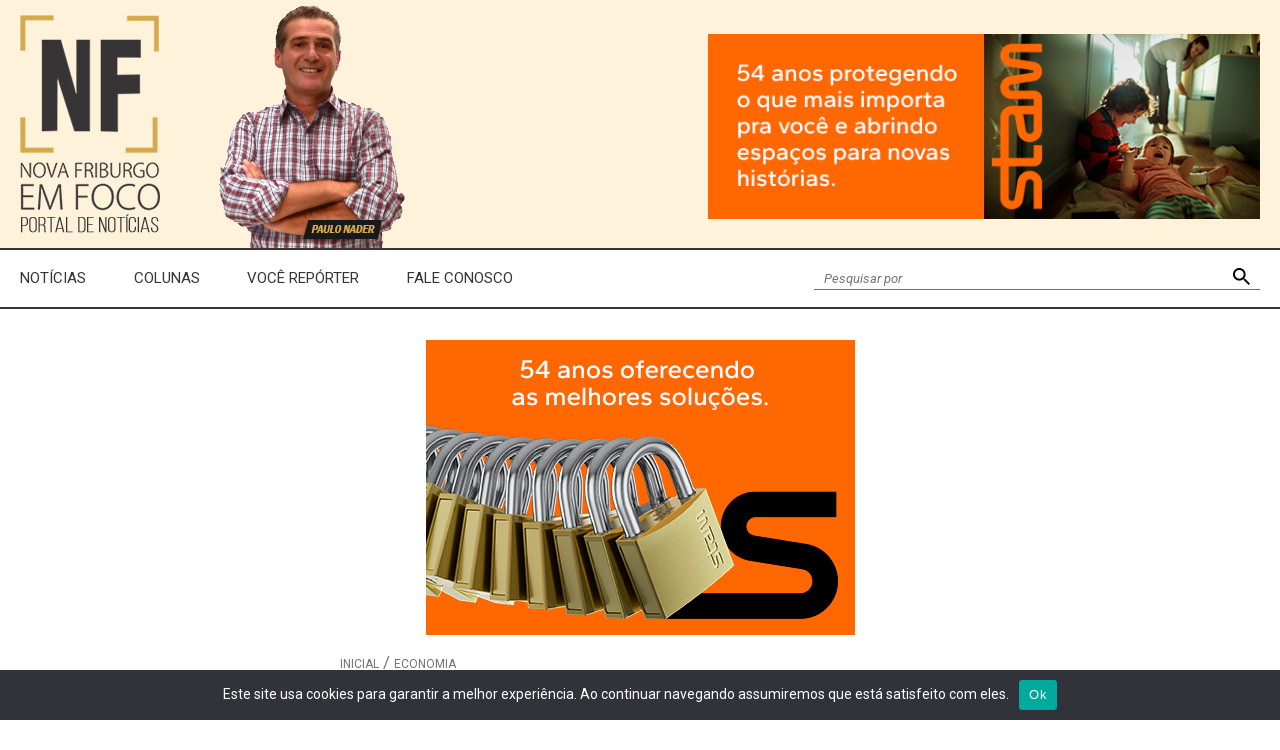

--- FILE ---
content_type: text/html; charset=UTF-8
request_url: https://novafriburgoemfoco.com.br/caixa-nao-antecipara-2-parcela-do-auxilio-eme/
body_size: 19196
content:
<!doctype html>
<html lang="pt-BR" itemscope itemtype="https://schema.org/BlogPosting" class="no-js">
<head>
<meta charset="UTF-8">
<title>  Caixa não antecipará 2ª parcela do auxílio emergencial de R$ 600 : Nova Friburgo em Foco &#8211; Portal de Notícias</title>
<link href="//www.google-analytics.com" rel="dns-prefetch">
<link rel="preconnect" href="https://fonts.gstatic.com">
<link href="https://fonts.googleapis.com/css2?family=Roboto:ital,wght@0,400;0,700;1,400;1,700&display=swap" rel="stylesheet">
<meta http-equiv="X-UA-Compatible" content="IE=edge,chrome=1">
<meta name="viewport" content="width=device-width, initial-scale=1.0, maximum-scale=1.0, user-scalable=0">
<meta name="description" content="Informação é o nosso trabalho, o nosso compromisso">
<meta property="og:site_name" content="Nova Friburgo em Foco &#8211; Portal de Notícias"/>
<meta property="og:title" content="Caixa não antecipará 2ª parcela do auxílio emergencial de R$ 600"/>
<meta property="og:url" content="https://novafriburgoemfoco.com.br/caixa-nao-antecipara-2-parcela-do-auxilio-eme/"/>
<meta property="og:type" content="article"/>
<meta property="og:description" content="O Minist&eacute;rio da Cidadania divulgou uma nota nesta quarta-feira, 22/4, na qual informou que a Caixa n&atilde;o poder&aacute; antecipar o pagamento da segunda parcela do aux&iacute;lio emergencial de R$ 600. O pagamento da segunda parcela estava previsto para come&ccedil;ar no dia 27. Mas, na &uacute;ltima segunda, 20/4, a Caixa Econ&ocirc;mica Federal organizou uma entrevista coletiva no Pal&aacute;cio do Planalto para anunciar a antecipa&ccedil;&atilde;o para esta quinta, 23/4. Segundo o Minist&eacute;rio da Cidadania, no entanto, como muitas pessoas sequer receberam a primeira parcela, seria necess&aacute;ria a abertura de cr&eacute;dito suplementar para garantir a antecipa&ccedil;&atilde;o da segunda parcela, al&eacute;m do pagamento da"/>
<meta property="og:image" content=""/>
<meta property="og:image:width" content="461"/>
<meta property="og:image:height" content="307"/>
<!-- Google Tag Manager -->
<script>(function(w,d,s,l,i){w[l]=w[l]||[];w[l].push({'gtm.start':
new Date().getTime(),event:'gtm.js'});var f=d.getElementsByTagName(s)[0],
j=d.createElement(s),dl=l!='dataLayer'?'&l='+l:'';j.async=true;j.src=
'https://www.googletagmanager.com/gtm.js?id='+i+dl;f.parentNode.insertBefore(j,f);
})(window,document,'script','dataLayer','GTM-5XMTK3Z');</script>
<!-- End Google Tag Manager -->
<script data-cfasync="false" data-no-defer="1" data-no-minify="1" data-no-optimize="1">var ewww_webp_supported=!1;function check_webp_feature(A,e){var w;e=void 0!==e?e:function(){},ewww_webp_supported?e(ewww_webp_supported):((w=new Image).onload=function(){ewww_webp_supported=0<w.width&&0<w.height,e&&e(ewww_webp_supported)},w.onerror=function(){e&&e(!1)},w.src="data:image/webp;base64,"+{alpha:"UklGRkoAAABXRUJQVlA4WAoAAAAQAAAAAAAAAAAAQUxQSAwAAAARBxAR/Q9ERP8DAABWUDggGAAAABQBAJ0BKgEAAQAAAP4AAA3AAP7mtQAAAA=="}[A])}check_webp_feature("alpha");</script><script data-cfasync="false" data-no-defer="1" data-no-minify="1" data-no-optimize="1">var Arrive=function(c,w){"use strict";if(c.MutationObserver&&"undefined"!=typeof HTMLElement){var r,a=0,u=(r=HTMLElement.prototype.matches||HTMLElement.prototype.webkitMatchesSelector||HTMLElement.prototype.mozMatchesSelector||HTMLElement.prototype.msMatchesSelector,{matchesSelector:function(e,t){return e instanceof HTMLElement&&r.call(e,t)},addMethod:function(e,t,r){var a=e[t];e[t]=function(){return r.length==arguments.length?r.apply(this,arguments):"function"==typeof a?a.apply(this,arguments):void 0}},callCallbacks:function(e,t){t&&t.options.onceOnly&&1==t.firedElems.length&&(e=[e[0]]);for(var r,a=0;r=e[a];a++)r&&r.callback&&r.callback.call(r.elem,r.elem);t&&t.options.onceOnly&&1==t.firedElems.length&&t.me.unbindEventWithSelectorAndCallback.call(t.target,t.selector,t.callback)},checkChildNodesRecursively:function(e,t,r,a){for(var i,n=0;i=e[n];n++)r(i,t,a)&&a.push({callback:t.callback,elem:i}),0<i.childNodes.length&&u.checkChildNodesRecursively(i.childNodes,t,r,a)},mergeArrays:function(e,t){var r,a={};for(r in e)e.hasOwnProperty(r)&&(a[r]=e[r]);for(r in t)t.hasOwnProperty(r)&&(a[r]=t[r]);return a},toElementsArray:function(e){return e=void 0!==e&&("number"!=typeof e.length||e===c)?[e]:e}}),e=(l.prototype.addEvent=function(e,t,r,a){a={target:e,selector:t,options:r,callback:a,firedElems:[]};return this._beforeAdding&&this._beforeAdding(a),this._eventsBucket.push(a),a},l.prototype.removeEvent=function(e){for(var t,r=this._eventsBucket.length-1;t=this._eventsBucket[r];r--)e(t)&&(this._beforeRemoving&&this._beforeRemoving(t),(t=this._eventsBucket.splice(r,1))&&t.length&&(t[0].callback=null))},l.prototype.beforeAdding=function(e){this._beforeAdding=e},l.prototype.beforeRemoving=function(e){this._beforeRemoving=e},l),t=function(i,n){var o=new e,l=this,s={fireOnAttributesModification:!1};return o.beforeAdding(function(t){var e=t.target;e!==c.document&&e!==c||(e=document.getElementsByTagName("html")[0]);var r=new MutationObserver(function(e){n.call(this,e,t)}),a=i(t.options);r.observe(e,a),t.observer=r,t.me=l}),o.beforeRemoving(function(e){e.observer.disconnect()}),this.bindEvent=function(e,t,r){t=u.mergeArrays(s,t);for(var a=u.toElementsArray(this),i=0;i<a.length;i++)o.addEvent(a[i],e,t,r)},this.unbindEvent=function(){var r=u.toElementsArray(this);o.removeEvent(function(e){for(var t=0;t<r.length;t++)if(this===w||e.target===r[t])return!0;return!1})},this.unbindEventWithSelectorOrCallback=function(r){var a=u.toElementsArray(this),i=r,e="function"==typeof r?function(e){for(var t=0;t<a.length;t++)if((this===w||e.target===a[t])&&e.callback===i)return!0;return!1}:function(e){for(var t=0;t<a.length;t++)if((this===w||e.target===a[t])&&e.selector===r)return!0;return!1};o.removeEvent(e)},this.unbindEventWithSelectorAndCallback=function(r,a){var i=u.toElementsArray(this);o.removeEvent(function(e){for(var t=0;t<i.length;t++)if((this===w||e.target===i[t])&&e.selector===r&&e.callback===a)return!0;return!1})},this},i=new function(){var s={fireOnAttributesModification:!1,onceOnly:!1,existing:!1};function n(e,t,r){return!(!u.matchesSelector(e,t.selector)||(e._id===w&&(e._id=a++),-1!=t.firedElems.indexOf(e._id)))&&(t.firedElems.push(e._id),!0)}var c=(i=new t(function(e){var t={attributes:!1,childList:!0,subtree:!0};return e.fireOnAttributesModification&&(t.attributes=!0),t},function(e,i){e.forEach(function(e){var t=e.addedNodes,r=e.target,a=[];null!==t&&0<t.length?u.checkChildNodesRecursively(t,i,n,a):"attributes"===e.type&&n(r,i)&&a.push({callback:i.callback,elem:r}),u.callCallbacks(a,i)})})).bindEvent;return i.bindEvent=function(e,t,r){t=void 0===r?(r=t,s):u.mergeArrays(s,t);var a=u.toElementsArray(this);if(t.existing){for(var i=[],n=0;n<a.length;n++)for(var o=a[n].querySelectorAll(e),l=0;l<o.length;l++)i.push({callback:r,elem:o[l]});if(t.onceOnly&&i.length)return r.call(i[0].elem,i[0].elem);setTimeout(u.callCallbacks,1,i)}c.call(this,e,t,r)},i},o=new function(){var a={};function i(e,t){return u.matchesSelector(e,t.selector)}var n=(o=new t(function(){return{childList:!0,subtree:!0}},function(e,r){e.forEach(function(e){var t=e.removedNodes,e=[];null!==t&&0<t.length&&u.checkChildNodesRecursively(t,r,i,e),u.callCallbacks(e,r)})})).bindEvent;return o.bindEvent=function(e,t,r){t=void 0===r?(r=t,a):u.mergeArrays(a,t),n.call(this,e,t,r)},o};d(HTMLElement.prototype),d(NodeList.prototype),d(HTMLCollection.prototype),d(HTMLDocument.prototype),d(Window.prototype);var n={};return s(i,n,"unbindAllArrive"),s(o,n,"unbindAllLeave"),n}function l(){this._eventsBucket=[],this._beforeAdding=null,this._beforeRemoving=null}function s(e,t,r){u.addMethod(t,r,e.unbindEvent),u.addMethod(t,r,e.unbindEventWithSelectorOrCallback),u.addMethod(t,r,e.unbindEventWithSelectorAndCallback)}function d(e){e.arrive=i.bindEvent,s(i,e,"unbindArrive"),e.leave=o.bindEvent,s(o,e,"unbindLeave")}}(window,void 0),ewww_webp_supported=!1;function check_webp_feature(e,t){var r;ewww_webp_supported?t(ewww_webp_supported):((r=new Image).onload=function(){ewww_webp_supported=0<r.width&&0<r.height,t(ewww_webp_supported)},r.onerror=function(){t(!1)},r.src="data:image/webp;base64,"+{alpha:"UklGRkoAAABXRUJQVlA4WAoAAAAQAAAAAAAAAAAAQUxQSAwAAAARBxAR/Q9ERP8DAABWUDggGAAAABQBAJ0BKgEAAQAAAP4AAA3AAP7mtQAAAA==",animation:"UklGRlIAAABXRUJQVlA4WAoAAAASAAAAAAAAAAAAQU5JTQYAAAD/////AABBTk1GJgAAAAAAAAAAAAAAAAAAAGQAAABWUDhMDQAAAC8AAAAQBxAREYiI/gcA"}[e])}function ewwwLoadImages(e){if(e){for(var t=document.querySelectorAll(".batch-image img, .image-wrapper a, .ngg-pro-masonry-item a, .ngg-galleria-offscreen-seo-wrapper a"),r=0,a=t.length;r<a;r++)ewwwAttr(t[r],"data-src",t[r].getAttribute("data-webp")),ewwwAttr(t[r],"data-thumbnail",t[r].getAttribute("data-webp-thumbnail"));for(var i=document.querySelectorAll("div.woocommerce-product-gallery__image"),r=0,a=i.length;r<a;r++)ewwwAttr(i[r],"data-thumb",i[r].getAttribute("data-webp-thumb"))}for(var n=document.querySelectorAll("video"),r=0,a=n.length;r<a;r++)ewwwAttr(n[r],"poster",e?n[r].getAttribute("data-poster-webp"):n[r].getAttribute("data-poster-image"));for(var o,l=document.querySelectorAll("img.ewww_webp_lazy_load"),r=0,a=l.length;r<a;r++)e&&(ewwwAttr(l[r],"data-lazy-srcset",l[r].getAttribute("data-lazy-srcset-webp")),ewwwAttr(l[r],"data-srcset",l[r].getAttribute("data-srcset-webp")),ewwwAttr(l[r],"data-lazy-src",l[r].getAttribute("data-lazy-src-webp")),ewwwAttr(l[r],"data-src",l[r].getAttribute("data-src-webp")),ewwwAttr(l[r],"data-orig-file",l[r].getAttribute("data-webp-orig-file")),ewwwAttr(l[r],"data-medium-file",l[r].getAttribute("data-webp-medium-file")),ewwwAttr(l[r],"data-large-file",l[r].getAttribute("data-webp-large-file")),null!=(o=l[r].getAttribute("srcset"))&&!1!==o&&o.includes("R0lGOD")&&ewwwAttr(l[r],"src",l[r].getAttribute("data-lazy-src-webp"))),l[r].className=l[r].className.replace(/\bewww_webp_lazy_load\b/,"");for(var s=document.querySelectorAll(".ewww_webp"),r=0,a=s.length;r<a;r++)e?(ewwwAttr(s[r],"srcset",s[r].getAttribute("data-srcset-webp")),ewwwAttr(s[r],"src",s[r].getAttribute("data-src-webp")),ewwwAttr(s[r],"data-orig-file",s[r].getAttribute("data-webp-orig-file")),ewwwAttr(s[r],"data-medium-file",s[r].getAttribute("data-webp-medium-file")),ewwwAttr(s[r],"data-large-file",s[r].getAttribute("data-webp-large-file")),ewwwAttr(s[r],"data-large_image",s[r].getAttribute("data-webp-large_image")),ewwwAttr(s[r],"data-src",s[r].getAttribute("data-webp-src"))):(ewwwAttr(s[r],"srcset",s[r].getAttribute("data-srcset-img")),ewwwAttr(s[r],"src",s[r].getAttribute("data-src-img"))),s[r].className=s[r].className.replace(/\bewww_webp\b/,"ewww_webp_loaded");window.jQuery&&jQuery.fn.isotope&&jQuery.fn.imagesLoaded&&(jQuery(".fusion-posts-container-infinite").imagesLoaded(function(){jQuery(".fusion-posts-container-infinite").hasClass("isotope")&&jQuery(".fusion-posts-container-infinite").isotope()}),jQuery(".fusion-portfolio:not(.fusion-recent-works) .fusion-portfolio-wrapper").imagesLoaded(function(){jQuery(".fusion-portfolio:not(.fusion-recent-works) .fusion-portfolio-wrapper").isotope()}))}function ewwwWebPInit(e){ewwwLoadImages(e),ewwwNggLoadGalleries(e),document.arrive(".ewww_webp",function(){ewwwLoadImages(e)}),document.arrive(".ewww_webp_lazy_load",function(){ewwwLoadImages(e)}),document.arrive("videos",function(){ewwwLoadImages(e)}),"loading"==document.readyState?document.addEventListener("DOMContentLoaded",ewwwJSONParserInit):("undefined"!=typeof galleries&&ewwwNggParseGalleries(e),ewwwWooParseVariations(e))}function ewwwAttr(e,t,r){null!=r&&!1!==r&&e.setAttribute(t,r)}function ewwwJSONParserInit(){"undefined"!=typeof galleries&&check_webp_feature("alpha",ewwwNggParseGalleries),check_webp_feature("alpha",ewwwWooParseVariations)}function ewwwWooParseVariations(e){if(e)for(var t=document.querySelectorAll("form.variations_form"),r=0,a=t.length;r<a;r++){var i=t[r].getAttribute("data-product_variations"),n=!1;try{for(var o in i=JSON.parse(i))void 0!==i[o]&&void 0!==i[o].image&&(void 0!==i[o].image.src_webp&&(i[o].image.src=i[o].image.src_webp,n=!0),void 0!==i[o].image.srcset_webp&&(i[o].image.srcset=i[o].image.srcset_webp,n=!0),void 0!==i[o].image.full_src_webp&&(i[o].image.full_src=i[o].image.full_src_webp,n=!0),void 0!==i[o].image.gallery_thumbnail_src_webp&&(i[o].image.gallery_thumbnail_src=i[o].image.gallery_thumbnail_src_webp,n=!0),void 0!==i[o].image.thumb_src_webp&&(i[o].image.thumb_src=i[o].image.thumb_src_webp,n=!0));n&&ewwwAttr(t[r],"data-product_variations",JSON.stringify(i))}catch(e){}}}function ewwwNggParseGalleries(e){if(e)for(var t in galleries){var r=galleries[t];galleries[t].images_list=ewwwNggParseImageList(r.images_list)}}function ewwwNggLoadGalleries(e){e&&document.addEventListener("ngg.galleria.themeadded",function(e,t){window.ngg_galleria._create_backup=window.ngg_galleria.create,window.ngg_galleria.create=function(e,t){var r=$(e).data("id");return galleries["gallery_"+r].images_list=ewwwNggParseImageList(galleries["gallery_"+r].images_list),window.ngg_galleria._create_backup(e,t)}})}function ewwwNggParseImageList(e){for(var t in e){var r=e[t];if(void 0!==r["image-webp"]&&(e[t].image=r["image-webp"],delete e[t]["image-webp"]),void 0!==r["thumb-webp"]&&(e[t].thumb=r["thumb-webp"],delete e[t]["thumb-webp"]),void 0!==r.full_image_webp&&(e[t].full_image=r.full_image_webp,delete e[t].full_image_webp),void 0!==r.srcsets)for(var a in r.srcsets)nggSrcset=r.srcsets[a],void 0!==r.srcsets[a+"-webp"]&&(e[t].srcsets[a]=r.srcsets[a+"-webp"],delete e[t].srcsets[a+"-webp"]);if(void 0!==r.full_srcsets)for(var i in r.full_srcsets)nggFSrcset=r.full_srcsets[i],void 0!==r.full_srcsets[i+"-webp"]&&(e[t].full_srcsets[i]=r.full_srcsets[i+"-webp"],delete e[t].full_srcsets[i+"-webp"])}return e}check_webp_feature("alpha",ewwwWebPInit);</script><meta name='robots' content='max-image-preview:large' />
<link rel="alternate" title="oEmbed (JSON)" type="application/json+oembed" href="https://novafriburgoemfoco.com.br/wp-json/oembed/1.0/embed?url=https%3A%2F%2Fnovafriburgoemfoco.com.br%2Fcaixa-nao-antecipara-2-parcela-do-auxilio-eme%2F" />
<link rel="alternate" title="oEmbed (XML)" type="text/xml+oembed" href="https://novafriburgoemfoco.com.br/wp-json/oembed/1.0/embed?url=https%3A%2F%2Fnovafriburgoemfoco.com.br%2Fcaixa-nao-antecipara-2-parcela-do-auxilio-eme%2F&#038;format=xml" />
<style id='wp-img-auto-sizes-contain-inline-css' type='text/css'>
img:is([sizes=auto i],[sizes^="auto," i]){contain-intrinsic-size:3000px 1500px}
/*# sourceURL=wp-img-auto-sizes-contain-inline-css */
</style>
<!-- <link rel='stylesheet' id='litespeed-cache-dummy-css' href='https://novafriburgoemfoco.com.br/wp-content/plugins/litespeed-cache/assets/css/litespeed-dummy.css' type='text/css' media='all' /> -->
<!-- <link rel='stylesheet' id='wp-block-library-css' href='https://novafriburgoemfoco.com.br/wp-includes/css/dist/block-library/style.min.css' type='text/css' media='all' /> -->
<link rel="stylesheet" type="text/css" href="//novafriburgoemfoco.com.br/wp-content/cache/wpfc-minified/1yt8bw6q/c70f3.css" media="all"/>
<style id='wp-block-paragraph-inline-css' type='text/css'>
.is-small-text{font-size:.875em}.is-regular-text{font-size:1em}.is-large-text{font-size:2.25em}.is-larger-text{font-size:3em}.has-drop-cap:not(:focus):first-letter{float:left;font-size:8.4em;font-style:normal;font-weight:100;line-height:.68;margin:.05em .1em 0 0;text-transform:uppercase}body.rtl .has-drop-cap:not(:focus):first-letter{float:none;margin-left:.1em}p.has-drop-cap.has-background{overflow:hidden}:root :where(p.has-background){padding:1.25em 2.375em}:where(p.has-text-color:not(.has-link-color)) a{color:inherit}p.has-text-align-left[style*="writing-mode:vertical-lr"],p.has-text-align-right[style*="writing-mode:vertical-rl"]{rotate:180deg}
/*# sourceURL=https://novafriburgoemfoco.com.br/wp-includes/blocks/paragraph/style.min.css */
</style>
<style id='global-styles-inline-css' type='text/css'>
:root{--wp--preset--aspect-ratio--square: 1;--wp--preset--aspect-ratio--4-3: 4/3;--wp--preset--aspect-ratio--3-4: 3/4;--wp--preset--aspect-ratio--3-2: 3/2;--wp--preset--aspect-ratio--2-3: 2/3;--wp--preset--aspect-ratio--16-9: 16/9;--wp--preset--aspect-ratio--9-16: 9/16;--wp--preset--color--black: #000000;--wp--preset--color--cyan-bluish-gray: #abb8c3;--wp--preset--color--white: #ffffff;--wp--preset--color--pale-pink: #f78da7;--wp--preset--color--vivid-red: #cf2e2e;--wp--preset--color--luminous-vivid-orange: #ff6900;--wp--preset--color--luminous-vivid-amber: #fcb900;--wp--preset--color--light-green-cyan: #7bdcb5;--wp--preset--color--vivid-green-cyan: #00d084;--wp--preset--color--pale-cyan-blue: #8ed1fc;--wp--preset--color--vivid-cyan-blue: #0693e3;--wp--preset--color--vivid-purple: #9b51e0;--wp--preset--gradient--vivid-cyan-blue-to-vivid-purple: linear-gradient(135deg,rgb(6,147,227) 0%,rgb(155,81,224) 100%);--wp--preset--gradient--light-green-cyan-to-vivid-green-cyan: linear-gradient(135deg,rgb(122,220,180) 0%,rgb(0,208,130) 100%);--wp--preset--gradient--luminous-vivid-amber-to-luminous-vivid-orange: linear-gradient(135deg,rgb(252,185,0) 0%,rgb(255,105,0) 100%);--wp--preset--gradient--luminous-vivid-orange-to-vivid-red: linear-gradient(135deg,rgb(255,105,0) 0%,rgb(207,46,46) 100%);--wp--preset--gradient--very-light-gray-to-cyan-bluish-gray: linear-gradient(135deg,rgb(238,238,238) 0%,rgb(169,184,195) 100%);--wp--preset--gradient--cool-to-warm-spectrum: linear-gradient(135deg,rgb(74,234,220) 0%,rgb(151,120,209) 20%,rgb(207,42,186) 40%,rgb(238,44,130) 60%,rgb(251,105,98) 80%,rgb(254,248,76) 100%);--wp--preset--gradient--blush-light-purple: linear-gradient(135deg,rgb(255,206,236) 0%,rgb(152,150,240) 100%);--wp--preset--gradient--blush-bordeaux: linear-gradient(135deg,rgb(254,205,165) 0%,rgb(254,45,45) 50%,rgb(107,0,62) 100%);--wp--preset--gradient--luminous-dusk: linear-gradient(135deg,rgb(255,203,112) 0%,rgb(199,81,192) 50%,rgb(65,88,208) 100%);--wp--preset--gradient--pale-ocean: linear-gradient(135deg,rgb(255,245,203) 0%,rgb(182,227,212) 50%,rgb(51,167,181) 100%);--wp--preset--gradient--electric-grass: linear-gradient(135deg,rgb(202,248,128) 0%,rgb(113,206,126) 100%);--wp--preset--gradient--midnight: linear-gradient(135deg,rgb(2,3,129) 0%,rgb(40,116,252) 100%);--wp--preset--font-size--small: 13px;--wp--preset--font-size--medium: 20px;--wp--preset--font-size--large: 36px;--wp--preset--font-size--x-large: 42px;--wp--preset--spacing--20: 0.44rem;--wp--preset--spacing--30: 0.67rem;--wp--preset--spacing--40: 1rem;--wp--preset--spacing--50: 1.5rem;--wp--preset--spacing--60: 2.25rem;--wp--preset--spacing--70: 3.38rem;--wp--preset--spacing--80: 5.06rem;--wp--preset--shadow--natural: 6px 6px 9px rgba(0, 0, 0, 0.2);--wp--preset--shadow--deep: 12px 12px 50px rgba(0, 0, 0, 0.4);--wp--preset--shadow--sharp: 6px 6px 0px rgba(0, 0, 0, 0.2);--wp--preset--shadow--outlined: 6px 6px 0px -3px rgb(255, 255, 255), 6px 6px rgb(0, 0, 0);--wp--preset--shadow--crisp: 6px 6px 0px rgb(0, 0, 0);}:where(.is-layout-flex){gap: 0.5em;}:where(.is-layout-grid){gap: 0.5em;}body .is-layout-flex{display: flex;}.is-layout-flex{flex-wrap: wrap;align-items: center;}.is-layout-flex > :is(*, div){margin: 0;}body .is-layout-grid{display: grid;}.is-layout-grid > :is(*, div){margin: 0;}:where(.wp-block-columns.is-layout-flex){gap: 2em;}:where(.wp-block-columns.is-layout-grid){gap: 2em;}:where(.wp-block-post-template.is-layout-flex){gap: 1.25em;}:where(.wp-block-post-template.is-layout-grid){gap: 1.25em;}.has-black-color{color: var(--wp--preset--color--black) !important;}.has-cyan-bluish-gray-color{color: var(--wp--preset--color--cyan-bluish-gray) !important;}.has-white-color{color: var(--wp--preset--color--white) !important;}.has-pale-pink-color{color: var(--wp--preset--color--pale-pink) !important;}.has-vivid-red-color{color: var(--wp--preset--color--vivid-red) !important;}.has-luminous-vivid-orange-color{color: var(--wp--preset--color--luminous-vivid-orange) !important;}.has-luminous-vivid-amber-color{color: var(--wp--preset--color--luminous-vivid-amber) !important;}.has-light-green-cyan-color{color: var(--wp--preset--color--light-green-cyan) !important;}.has-vivid-green-cyan-color{color: var(--wp--preset--color--vivid-green-cyan) !important;}.has-pale-cyan-blue-color{color: var(--wp--preset--color--pale-cyan-blue) !important;}.has-vivid-cyan-blue-color{color: var(--wp--preset--color--vivid-cyan-blue) !important;}.has-vivid-purple-color{color: var(--wp--preset--color--vivid-purple) !important;}.has-black-background-color{background-color: var(--wp--preset--color--black) !important;}.has-cyan-bluish-gray-background-color{background-color: var(--wp--preset--color--cyan-bluish-gray) !important;}.has-white-background-color{background-color: var(--wp--preset--color--white) !important;}.has-pale-pink-background-color{background-color: var(--wp--preset--color--pale-pink) !important;}.has-vivid-red-background-color{background-color: var(--wp--preset--color--vivid-red) !important;}.has-luminous-vivid-orange-background-color{background-color: var(--wp--preset--color--luminous-vivid-orange) !important;}.has-luminous-vivid-amber-background-color{background-color: var(--wp--preset--color--luminous-vivid-amber) !important;}.has-light-green-cyan-background-color{background-color: var(--wp--preset--color--light-green-cyan) !important;}.has-vivid-green-cyan-background-color{background-color: var(--wp--preset--color--vivid-green-cyan) !important;}.has-pale-cyan-blue-background-color{background-color: var(--wp--preset--color--pale-cyan-blue) !important;}.has-vivid-cyan-blue-background-color{background-color: var(--wp--preset--color--vivid-cyan-blue) !important;}.has-vivid-purple-background-color{background-color: var(--wp--preset--color--vivid-purple) !important;}.has-black-border-color{border-color: var(--wp--preset--color--black) !important;}.has-cyan-bluish-gray-border-color{border-color: var(--wp--preset--color--cyan-bluish-gray) !important;}.has-white-border-color{border-color: var(--wp--preset--color--white) !important;}.has-pale-pink-border-color{border-color: var(--wp--preset--color--pale-pink) !important;}.has-vivid-red-border-color{border-color: var(--wp--preset--color--vivid-red) !important;}.has-luminous-vivid-orange-border-color{border-color: var(--wp--preset--color--luminous-vivid-orange) !important;}.has-luminous-vivid-amber-border-color{border-color: var(--wp--preset--color--luminous-vivid-amber) !important;}.has-light-green-cyan-border-color{border-color: var(--wp--preset--color--light-green-cyan) !important;}.has-vivid-green-cyan-border-color{border-color: var(--wp--preset--color--vivid-green-cyan) !important;}.has-pale-cyan-blue-border-color{border-color: var(--wp--preset--color--pale-cyan-blue) !important;}.has-vivid-cyan-blue-border-color{border-color: var(--wp--preset--color--vivid-cyan-blue) !important;}.has-vivid-purple-border-color{border-color: var(--wp--preset--color--vivid-purple) !important;}.has-vivid-cyan-blue-to-vivid-purple-gradient-background{background: var(--wp--preset--gradient--vivid-cyan-blue-to-vivid-purple) !important;}.has-light-green-cyan-to-vivid-green-cyan-gradient-background{background: var(--wp--preset--gradient--light-green-cyan-to-vivid-green-cyan) !important;}.has-luminous-vivid-amber-to-luminous-vivid-orange-gradient-background{background: var(--wp--preset--gradient--luminous-vivid-amber-to-luminous-vivid-orange) !important;}.has-luminous-vivid-orange-to-vivid-red-gradient-background{background: var(--wp--preset--gradient--luminous-vivid-orange-to-vivid-red) !important;}.has-very-light-gray-to-cyan-bluish-gray-gradient-background{background: var(--wp--preset--gradient--very-light-gray-to-cyan-bluish-gray) !important;}.has-cool-to-warm-spectrum-gradient-background{background: var(--wp--preset--gradient--cool-to-warm-spectrum) !important;}.has-blush-light-purple-gradient-background{background: var(--wp--preset--gradient--blush-light-purple) !important;}.has-blush-bordeaux-gradient-background{background: var(--wp--preset--gradient--blush-bordeaux) !important;}.has-luminous-dusk-gradient-background{background: var(--wp--preset--gradient--luminous-dusk) !important;}.has-pale-ocean-gradient-background{background: var(--wp--preset--gradient--pale-ocean) !important;}.has-electric-grass-gradient-background{background: var(--wp--preset--gradient--electric-grass) !important;}.has-midnight-gradient-background{background: var(--wp--preset--gradient--midnight) !important;}.has-small-font-size{font-size: var(--wp--preset--font-size--small) !important;}.has-medium-font-size{font-size: var(--wp--preset--font-size--medium) !important;}.has-large-font-size{font-size: var(--wp--preset--font-size--large) !important;}.has-x-large-font-size{font-size: var(--wp--preset--font-size--x-large) !important;}
/*# sourceURL=global-styles-inline-css */
</style>
<style id='classic-theme-styles-inline-css' type='text/css'>
/*! This file is auto-generated */
.wp-block-button__link{color:#fff;background-color:#32373c;border-radius:9999px;box-shadow:none;text-decoration:none;padding:calc(.667em + 2px) calc(1.333em + 2px);font-size:1.125em}.wp-block-file__button{background:#32373c;color:#fff;text-decoration:none}
/*# sourceURL=/wp-includes/css/classic-themes.min.css */
</style>
<!-- <link rel='stylesheet' id='contact-form-7-css' href='https://novafriburgoemfoco.com.br/wp-content/plugins/contact-form-7/includes/css/styles.css' type='text/css' media='all' /> -->
<!-- <link rel='stylesheet' id='cookie-notice-front-css' href='https://novafriburgoemfoco.com.br/wp-content/plugins/cookie-notice/css/front.min.css' type='text/css' media='all' /> -->
<!-- <link rel='stylesheet' id='bliss-loadmore-css-css' href='https://novafriburgoemfoco.com.br/wp-content/plugins/infinite-scroll-and-ajax-load-more/public/css/bliss-loadmore.css' type='text/css' media='all' /> -->
<!-- <link rel='stylesheet' id='poll-maker-ays-css' href='https://novafriburgoemfoco.com.br/wp-content/plugins/poll-maker/public/css/poll-maker-ays-public.css' type='text/css' media='all' /> -->
<!-- <link rel='stylesheet' id='normalize-css' href='https://novafriburgoemfoco.com.br/wp-content/themes/novafriburgoemfoco/normalize.css' type='text/css' media='all' /> -->
<!-- <link rel='stylesheet' id='photoswipe-css' href='https://novafriburgoemfoco.com.br/wp-content/themes/novafriburgoemfoco/css/photoswipe.css' type='text/css' media='all' /> -->
<!-- <link rel='stylesheet' id='default-skin-css' href='https://novafriburgoemfoco.com.br/wp-content/themes/novafriburgoemfoco/css/default-skin.css' type='text/css' media='all' /> -->
<!-- <link rel='stylesheet' id='html5-css' href='https://novafriburgoemfoco.com.br/wp-content/themes/novafriburgoemfoco/style.css?v=62' type='text/css' media='all' /> -->
<link rel="stylesheet" type="text/css" href="//novafriburgoemfoco.com.br/wp-content/cache/wpfc-minified/7ylvrchi/c70f3.css" media="all"/>
<script src='//novafriburgoemfoco.com.br/wp-content/cache/wpfc-minified/fh4kanuk/c70f3.js' type="text/javascript"></script>
<!-- <script type="text/javascript" src="https://novafriburgoemfoco.com.br/wp-content/themes/novafriburgoemfoco/js/lib/conditionizr-4.3.0.min.js" id="conditionizr-js"></script> -->
<!-- <script type="text/javascript" src="https://novafriburgoemfoco.com.br/wp-content/themes/novafriburgoemfoco/js/lib/modernizr-2.7.1.min.js" id="modernizr-js"></script> -->
<!-- <script type="text/javascript" src="https://novafriburgoemfoco.com.br/wp-includes/js/jquery/jquery.min.js" id="jquery-core-js"></script> -->
<!-- <script type="text/javascript" src="https://novafriburgoemfoco.com.br/wp-includes/js/jquery/jquery-migrate.min.js" id="jquery-migrate-js"></script> -->
<!-- <script type="text/javascript" src="https://novafriburgoemfoco.com.br/wp-content/themes/novafriburgoemfoco/js/photoswipe.min.js" id="photoswipe-js"></script> -->
<!-- <script type="text/javascript" src="https://novafriburgoemfoco.com.br/wp-content/themes/novafriburgoemfoco/js/photoswipe-ui-default.min.js" id="photoswipe-ui-js"></script> -->
<!-- <script type="text/javascript" src="https://novafriburgoemfoco.com.br/wp-content/themes/novafriburgoemfoco/js/scripts.js?v=14" id="html5scripts-js"></script> -->
<script type="text/javascript" id="cookie-notice-front-js-before">
/* <![CDATA[ */
var cnArgs = {"ajaxUrl":"https:\/\/novafriburgoemfoco.com.br\/wp-admin\/admin-ajax.php","nonce":"203e3377b9","hideEffect":"fade","position":"bottom","onScroll":false,"onScrollOffset":100,"onClick":false,"cookieName":"cookie_notice_accepted","cookieTime":2592000,"cookieTimeRejected":2592000,"globalCookie":false,"redirection":false,"cache":true,"revokeCookies":false,"revokeCookiesOpt":"automatic"};
//# sourceURL=cookie-notice-front-js-before
/* ]]> */
</script>
<script src='//novafriburgoemfoco.com.br/wp-content/cache/wpfc-minified/6xk8mrfx/c70f3.js' type="text/javascript"></script>
<!-- <script type="text/javascript" src="https://novafriburgoemfoco.com.br/wp-content/plugins/cookie-notice/js/front.min.js" id="cookie-notice-front-js"></script> -->
<!-- OG: 3.3.8 -->
<meta property="og:image" content="https://novafriburgoemfoco.com.br/wp-content/uploads/2021/08/fav-nfef.jpg"><meta property="og:description" content="O Minist&eacute;rio da Cidadania divulgou uma nota nesta quarta-feira, 22/4, na qual informou que a Caixa n&atilde;o poder&aacute; antecipar o pagamento da segunda parcela do aux&iacute;lio emergencial de R$ 600.O pagamento da segunda parcela estava previsto para come&ccedil;ar no dia 27. Mas, na &uacute;ltima segunda, 20/4, a Caixa Econ&ocirc;mica Federal organizou uma entrevista coletiva no..."><meta property="og:type" content="article"><meta property="og:locale" content="pt_BR"><meta property="og:site_name" content="Nova Friburgo em Foco - Portal de Notícias"><meta property="og:title" content="Caixa não antecipará 2ª parcela do auxílio emergencial de R$ 600"><meta property="og:url" content="https://novafriburgoemfoco.com.br/caixa-nao-antecipara-2-parcela-do-auxilio-eme/"><meta property="og:updated_time" content="2020-04-23T09:25:33-03:00">
<meta property="article:tag" content="caixa auxílio emergencial"><meta property="article:published_time" content="2020-04-23T12:25:33+00:00"><meta property="article:modified_time" content="2020-04-23T12:25:33+00:00"><meta property="article:section" content="Economia"><meta property="article:author:first_name" content="Nova Friburgo em Foco"><meta property="article:author:username" content="Nova Friburgo em Foco">
<meta property="twitter:partner" content="ogwp"><meta property="twitter:card" content="summary"><meta property="twitter:title" content="Caixa não antecipará 2ª parcela do auxílio emergencial de R$ 600"><meta property="twitter:description" content="O Minist&eacute;rio da Cidadania divulgou uma nota nesta quarta-feira, 22/4, na qual informou que a Caixa n&atilde;o poder&aacute; antecipar o pagamento da segunda parcela do aux&iacute;lio..."><meta property="twitter:url" content="https://novafriburgoemfoco.com.br/caixa-nao-antecipara-2-parcela-do-auxilio-eme/"><meta property="twitter:label1" content="Reading time"><meta property="twitter:data1" content="1 minute">
<meta itemprop="image" content="https://novafriburgoemfoco.com.br/wp-content/uploads/2021/08/fav-nfef.jpg"><meta itemprop="name" content="Caixa não antecipará 2ª parcela do auxílio emergencial de R$ 600"><meta itemprop="description" content="O Minist&eacute;rio da Cidadania divulgou uma nota nesta quarta-feira, 22/4, na qual informou que a Caixa n&atilde;o poder&aacute; antecipar o pagamento da segunda parcela do aux&iacute;lio emergencial de R$ 600.O pagamento da segunda parcela estava previsto para come&ccedil;ar no dia 27. Mas, na &uacute;ltima segunda, 20/4, a Caixa Econ&ocirc;mica Federal organizou uma entrevista coletiva no..."><meta itemprop="datePublished" content="2020-04-23"><meta itemprop="dateModified" content="2020-04-23T12:25:33+00:00">
<meta property="profile:first_name" content="Nova Friburgo em Foco"><meta property="profile:username" content="Nova Friburgo em Foco">
<!-- /OG -->
<link rel="https://api.w.org/" href="https://novafriburgoemfoco.com.br/wp-json/" /><link rel="alternate" title="JSON" type="application/json" href="https://novafriburgoemfoco.com.br/wp-json/wp/v2/posts/20922" /><noscript><style>.lazyload[data-src]{display:none !important;}</style></noscript><style>.lazyload{background-image:none !important;}.lazyload:before{background-image:none !important;}</style><link rel="icon" href="https://novafriburgoemfoco.com.br/wp-content/uploads/2021/08/fav-nfef-120x120.jpg" sizes="32x32" />
<link rel="icon" href="https://novafriburgoemfoco.com.br/wp-content/uploads/2021/08/fav-nfef.jpg" sizes="192x192" />
<link rel="apple-touch-icon" href="https://novafriburgoemfoco.com.br/wp-content/uploads/2021/08/fav-nfef.jpg" />
<meta name="msapplication-TileImage" content="https://novafriburgoemfoco.com.br/wp-content/uploads/2021/08/fav-nfef.jpg" />
<script>
// conditionizr.com
// configure environment tests
conditionizr.config({
assets: 'https://novafriburgoemfoco.com.br/wp-content/themes/novafriburgoemfoco',
tests: {}
});
</script>
</head>
<body class="wp-singular post-template-default single single-post postid-20922 single-format-standard wp-custom-logo wp-theme-novafriburgoemfoco cookies-not-set caixa-nao-antecipara-2-parcela-do-auxilio-eme" oncopy="return false" oncut="return false">
<!-- Google Tag Manager (noscript) -->
<noscript><iframe src="https://www.googletagmanager.com/ns.html?id=GTM-5XMTK3Z"
height="0" width="0" style="display:none;visibility:hidden"></iframe></noscript>
<!-- End Google Tag Manager (noscript) -->
<header class="header clear" role="banner">
<div class="container">
<a href="https://novafriburgoemfoco.com.br/" class="custom-logo-link" rel="home"><img width="140" height="224" src="[data-uri]" class="custom-logo lazyload ewww_webp_lazy_load" alt="Nova Friburgo em Foco &#8211; Portal de Notícias" decoding="async"   data-src="https://novafriburgoemfoco.com.br/wp-content/uploads/2021/05/nfemfoco.png" data-srcset="https://novafriburgoemfoco.com.br/wp-content/uploads/2021/05/nfemfoco.png 140w, https://novafriburgoemfoco.com.br/wp-content/uploads/2021/05/nfemfoco-120x192.png 120w" data-sizes="auto" data-eio-rwidth="140" data-eio-rheight="224" data-src-webp="https://novafriburgoemfoco.com.br/wp-content/uploads/2021/05/nfemfoco.png.webp" data-srcset-webp="https://novafriburgoemfoco.com.br/wp-content/uploads/2021/05/nfemfoco.png.webp 140w, https://novafriburgoemfoco.com.br/wp-content/uploads/2021/05/nfemfoco-120x192.png.webp 120w" /><noscript><img width="140" height="224" src="https://novafriburgoemfoco.com.br/wp-content/uploads/2021/05/nfemfoco.png" class="custom-logo" alt="Nova Friburgo em Foco &#8211; Portal de Notícias" decoding="async" srcset="https://novafriburgoemfoco.com.br/wp-content/uploads/2021/05/nfemfoco.png 140w, https://novafriburgoemfoco.com.br/wp-content/uploads/2021/05/nfemfoco-120x192.png 120w" sizes="(max-width: 140px) 100vw, 140px" data-eio="l" /></noscript></a>
<div class="header-photo">
<img src="[data-uri]" alt="" data-src="https://novafriburgoemfoco.com.br/wp-content/themes/novafriburgoemfoco/img/paulo_header.png" decoding="async" class="lazyload ewww_webp_lazy_load" data-eio-rwidth="187" data-eio-rheight="243" data-src-webp="https://novafriburgoemfoco.com.br/wp-content/themes/novafriburgoemfoco/img/paulo_header.png.webp"><noscript><img src="https://novafriburgoemfoco.com.br/wp-content/themes/novafriburgoemfoco/img/paulo_header.png" alt="" data-eio="l"></noscript>
</div>
<div class="sidebar-content sidebar-top">
<p><div id="media_image-anuncio-62488" class="widget widget_media_image"><a href="https://stam.com.br/" target="_blank"><img decoding="async" src="[data-uri]" data-src="https://novafriburgoemfoco.com.br/wp-content/uploads/2025/02/Stam_Topo_570x190-NFEF.png" class="lazyload ewww_webp_lazy_load" data-eio-rwidth="570" data-eio-rheight="190" data-src-webp="https://novafriburgoemfoco.com.br/wp-content/uploads/2025/02/Stam_Topo_570x190-NFEF.png.webp"><noscript><img decoding="async" src="https://novafriburgoemfoco.com.br/wp-content/uploads/2025/02/Stam_Topo_570x190-NFEF.png" data-eio="l"></noscript></a></div></p>
</div>
<button id="menu-mobile-button" type="button"><svg height="384pt" viewBox="0 -53 384 384" width="384pt" xmlns="http://www.w3.org/2000/svg"><path d="m368 154.667969h-352c-8.832031 0-16-7.167969-16-16s7.167969-16 16-16h352c8.832031 0 16 7.167969 16 16s-7.167969 16-16 16zm0 0"/><path d="m368 32h-352c-8.832031 0-16-7.167969-16-16s7.167969-16 16-16h352c8.832031 0 16 7.167969 16 16s-7.167969 16-16 16zm0 0"/><path d="m368 277.332031h-352c-8.832031 0-16-7.167969-16-16s7.167969-16 16-16h352c8.832031 0 16 7.167969 16 16s-7.167969 16-16 16zm0 0"/></svg></button>
</div>
<div class="header-bottom">
<div class="container">
<div class="menu-featured">
<button id="menu-mobile-close" type="button"><svg height="311pt" viewBox="0 0 311 311.07733" width="311pt" xmlns="http://www.w3.org/2000/svg"><path d="m16.035156 311.078125c-4.097656 0-8.195312-1.558594-11.308594-4.695313-6.25-6.25-6.25-16.382812 0-22.632812l279.0625-279.0625c6.25-6.25 16.382813-6.25 22.632813 0s6.25 16.382812 0 22.636719l-279.058594 279.058593c-3.136719 3.117188-7.234375 4.695313-11.328125 4.695313zm0 0"/><path d="m295.117188 311.078125c-4.097657 0-8.191407-1.558594-11.308594-4.695313l-279.082032-279.058593c-6.25-6.253907-6.25-16.386719 0-22.636719s16.382813-6.25 22.636719 0l279.058594 279.0625c6.25 6.25 6.25 16.382812 0 22.632812-3.136719 3.117188-7.230469 4.695313-11.304687 4.695313zm0 0"/></svg></button>
<ul id="menu-principal" class="menu"><li id="menu-item-61" class="menu-item menu-item-type-custom menu-item-object-custom menu-item-has-children menu-item-61"><a>Notícias</a>
<ul class="sub-menu">
<li id="menu-item-59878" class="menu-item menu-item-type-taxonomy menu-item-object-category menu-item-59878"><a href="https://novafriburgoemfoco.com.br/categoria/municipios-2/">Municípios</a></li>
<li id="menu-item-59722" class="menu-item menu-item-type-taxonomy menu-item-object-category menu-item-59722"><a href="https://novafriburgoemfoco.com.br/categoria/turismo/">Turismo</a></li>
<li id="menu-item-34" class="menu-item menu-item-type-taxonomy menu-item-object-category menu-item-34"><a href="https://novafriburgoemfoco.com.br/categoria/beleza/">Beleza</a></li>
<li id="menu-item-35" class="menu-item menu-item-type-taxonomy menu-item-object-category menu-item-35"><a href="https://novafriburgoemfoco.com.br/categoria/carnaval/">Carnaval Nova Fribrugo</a></li>
<li id="menu-item-37" class="menu-item menu-item-type-taxonomy menu-item-object-category menu-item-37"><a href="https://novafriburgoemfoco.com.br/categoria/carnaval-2020/">Carnaval</a></li>
<li id="menu-item-36437" class="menu-item menu-item-type-taxonomy menu-item-object-category menu-item-36437"><a href="https://novafriburgoemfoco.com.br/categoria/cotidiano/">Cotidiano</a></li>
<li id="menu-item-38" class="menu-item menu-item-type-taxonomy menu-item-object-category menu-item-38"><a href="https://novafriburgoemfoco.com.br/categoria/cultura/">Cultura</a></li>
<li id="menu-item-39" class="menu-item menu-item-type-taxonomy menu-item-object-category menu-item-39"><a href="https://novafriburgoemfoco.com.br/categoria/diversos/">Diversos</a></li>
<li id="menu-item-40" class="menu-item menu-item-type-taxonomy menu-item-object-category current-post-ancestor current-menu-parent current-post-parent menu-item-40"><a href="https://novafriburgoemfoco.com.br/categoria/economia/">Economia</a></li>
<li id="menu-item-41" class="menu-item menu-item-type-taxonomy menu-item-object-category menu-item-41"><a href="https://novafriburgoemfoco.com.br/categoria/educacao/">Educação</a></li>
<li id="menu-item-42" class="menu-item menu-item-type-taxonomy menu-item-object-category menu-item-42"><a href="https://novafriburgoemfoco.com.br/categoria/eleicoes/">Eleições</a></li>
<li id="menu-item-67112" class="menu-item menu-item-type-taxonomy menu-item-object-category menu-item-67112"><a href="https://novafriburgoemfoco.com.br/categoria/emprego/">Emprego</a></li>
<li id="menu-item-43" class="menu-item menu-item-type-taxonomy menu-item-object-category menu-item-43"><a href="https://novafriburgoemfoco.com.br/categoria/entretenimento/">Entretenimento</a></li>
<li id="menu-item-44" class="menu-item menu-item-type-taxonomy menu-item-object-category menu-item-44"><a href="https://novafriburgoemfoco.com.br/categoria/esporte/">Esporte</a></li>
<li id="menu-item-41867" class="menu-item menu-item-type-taxonomy menu-item-object-category menu-item-41867"><a href="https://novafriburgoemfoco.com.br/categoria/estado-do-rj/">estado do rj</a></li>
<li id="menu-item-45" class="menu-item menu-item-type-taxonomy menu-item-object-category menu-item-45"><a href="https://novafriburgoemfoco.com.br/categoria/geral/">Geral</a></li>
<li id="menu-item-46" class="menu-item menu-item-type-taxonomy menu-item-object-category menu-item-46"><a href="https://novafriburgoemfoco.com.br/categoria/internet-e-tecnologia/">Internet e tecnologia</a></li>
<li id="menu-item-47" class="menu-item menu-item-type-taxonomy menu-item-object-category menu-item-47"><a href="https://novafriburgoemfoco.com.br/categoria/justica/">Justiça</a></li>
<li id="menu-item-48" class="menu-item menu-item-type-taxonomy menu-item-object-category menu-item-48"><a href="https://novafriburgoemfoco.com.br/categoria/meio-ambiente/">Meio ambiente</a></li>
<li id="menu-item-49" class="menu-item menu-item-type-taxonomy menu-item-object-category menu-item-49"><a href="https://novafriburgoemfoco.com.br/categoria/brasil/">Brasil</a></li>
<li id="menu-item-50" class="menu-item menu-item-type-taxonomy menu-item-object-category menu-item-50"><a href="https://novafriburgoemfoco.com.br/categoria/nova-friburgo/">Nova Friburgo</a></li>
<li id="menu-item-51" class="menu-item menu-item-type-taxonomy menu-item-object-category menu-item-51"><a href="https://novafriburgoemfoco.com.br/categoria/policia/">Polícia</a></li>
<li id="menu-item-52" class="menu-item menu-item-type-taxonomy menu-item-object-category menu-item-52"><a href="https://novafriburgoemfoco.com.br/categoria/politica/">Política</a></li>
<li id="menu-item-53" class="menu-item menu-item-type-taxonomy menu-item-object-category menu-item-53"><a href="https://novafriburgoemfoco.com.br/categoria/regiao/">Região</a></li>
<li id="menu-item-54" class="menu-item menu-item-type-taxonomy menu-item-object-category menu-item-54"><a href="https://novafriburgoemfoco.com.br/categoria/saude-e-bem-estar/">Saúde e Bem Estar</a></li>
<li id="menu-item-57" class="menu-item menu-item-type-taxonomy menu-item-object-category menu-item-57"><a href="https://novafriburgoemfoco.com.br/categoria/tecnologia/">Tecnologia</a></li>
</ul>
</li>
<li id="menu-item-22" class="menu-item menu-item-type-post_type menu-item-object-page menu-item-22"><a href="https://novafriburgoemfoco.com.br/colunas/">Colunas</a></li>
<li id="menu-item-20" class="menu-item menu-item-type-post_type menu-item-object-page menu-item-20"><a href="https://novafriburgoemfoco.com.br/voce-reporter/">Você Repórter</a></li>
<li id="menu-item-19" class="menu-item menu-item-type-post_type menu-item-object-page menu-item-19"><a href="https://novafriburgoemfoco.com.br/fale-conosco/">Fale Conosco</a></li>
</ul>					</div>
<form class="search" method="get" action="https://novafriburgoemfoco.com.br" role="search">
<input class="search-input" type="search" name="s" value="" placeholder="Pesquisar por">
<button class="search-submit" type="submit" role="button">
<svg xmlns="http://www.w3.org/2000/svg" width="17.49" height="17.49" viewBox="0 0 17.49 17.49">
<path id="ic_search_24px" d="M15.5,14h-.79l-.28-.27a6.51,6.51,0,1,0-.7.7l.27.28v.79l5,4.99L20.49,19Zm-6,0A4.5,4.5,0,1,1,14,9.5,4.494,4.494,0,0,1,9.5,14Z" transform="translate(-3 -3)"/>
</svg>
</button>
</form>
</div>
</div>
</header>
<div class="container">
<main role="main">
<section>
<article id="post-20922" class="post post-20922 type-post status-publish format-standard hentry category-economia tag-caixa-auxilio-emergencial" data-id="20922" data-type="Notícia">
<div class="sidebar-content sidebar-post">
<p><div id="media_image-anuncio-62466" class="widget widget_media_image"><a href="https://stam.com.br/" target="_blank"><img decoding="async" src="[data-uri]" data-src="https://novafriburgoemfoco.com.br/wp-content/uploads/2025/02/Stam_Interna_noticias_429x295-NFEF.png" class="lazyload ewww_webp_lazy_load" data-eio-rwidth="429" data-eio-rheight="295" data-src-webp="https://novafriburgoemfoco.com.br/wp-content/uploads/2025/02/Stam_Interna_noticias_429x295-NFEF.png.webp"><noscript><img decoding="async" src="https://novafriburgoemfoco.com.br/wp-content/uploads/2025/02/Stam_Interna_noticias_429x295-NFEF.png" data-eio="l"></noscript></a></div><div id="media_image-anuncio-62466" class="widget widget_media_image"><a href="" target="_blank"><img decoding="async" src=""></a></div></p>
</div>
<ul class="breadcrumb">
<li><a href="https://novafriburgoemfoco.com.br">Inicial</a></li>
<li><a href="https://novafriburgoemfoco.com.br/categoria/economia/">Economia</a></li>
</ul>
<h1 class="data-title">Caixa não antecipará 2ª parcela do auxílio emergencial de R$ 600</h1>
<date>23/04/2020 09:25:33</date>
<div class="post-share">
<div class="fb-share-button" data-href="https://novafriburgoemfoco.com.br/caixa-nao-antecipara-2-parcela-do-auxilio-eme/" data-type="button_count"></div>
<div class="fb-like" data-href="https://novafriburgoemfoco.com.br/caixa-nao-antecipara-2-parcela-do-auxilio-eme/" data-layout="button_count" data-action="like" data-show-faces="false" data-share="false"></div>
<a class="whatsapp-share" target="_blank" href="https://wa.me/?text=Caixa não antecipará 2ª parcela do auxílio emergencial de R$ 600 - https://novafriburgoemfoco.com.br/caixa-nao-antecipara-2-parcela-do-auxilio-eme/ - Conectado via www.altarede.com.br"><i class="fab fa-whatsapp"></i> Compartilhar</a>
</div>
<div class="post-content">
<div class="wp-block-image">
<figure class="alignleft"><a href="https://novafriburgoemfoco.com.br/uploads/ffda74416c2db1016dad21fe00704ffe.jpg"><img decoding="async" src="[data-uri]" alt="" data-src="https://novafriburgoemfoco.com.br/uploads/ffda74416c2db1016dad21fe00704ffe.jpg" class="lazyload"><noscript><img decoding="async" src="https://novafriburgoemfoco.com.br/uploads/ffda74416c2db1016dad21fe00704ffe.jpg" alt="" data-eio="l"></noscript></a></figure>
</div>
<p><strong>O Minist&eacute;rio da Cidadania divulgou uma nota nesta quarta-feira, 22/4, na qual informou que a Caixa n&atilde;o poder&aacute; antecipar o pagamento da segunda parcela do aux&iacute;lio emergencial de R$ 600.</strong></p>
<p><strong>O pagamento da segunda parcela estava previsto para come&ccedil;ar no dia 27. Mas, na &uacute;ltima segunda, 20/4, a Caixa Econ&ocirc;mica Federal organizou uma entrevista coletiva no Pal&aacute;cio do Planalto para anunciar a antecipa&ccedil;&atilde;o para esta quinta, 23/4.</strong></p>
<p><strong>Segundo o Minist&eacute;rio da Cidadania, no entanto, como muitas pessoas sequer receberam a primeira parcela, seria necess&aacute;ria a abertura de cr&eacute;dito suplementar para garantir a antecipa&ccedil;&atilde;o da segunda parcela, al&eacute;m do pagamento da primeira.</strong></p>
<p><strong>&#8220;Por fatores legais e or&ccedil;ament&aacute;rios, pelo alto n&uacute;mero de requerentes que ainda est&atilde;o em an&aacute;lise, estamos impedidos legalmente de fazer a antecipa&ccedil;&atilde;o da segunda parcela do aux&iacute;lio-emergencial&#8221;, informou o governo federal.</strong></p>
<p><strong>Na nota, o Minist&eacute;rio da Cidadania n&atilde;o informa a data do pagamento da segunda parcela.</strong></p>
<p><strong>De acordo com a pasta, foi pedido ao Minist&eacute;rio da Economia que fa&ccedil;a a &#8220;previs&atilde;o para uma suplementa&ccedil;&atilde;o or&ccedil;amentaria o mais r&aacute;pido poss&iacute;vel&#8221;.</strong></p>
</div>
<div class="post-share">
<div class="fb-share-button" data-href="https://novafriburgoemfoco.com.br/caixa-nao-antecipara-2-parcela-do-auxilio-eme/" data-type="button_count"></div>
<div class="fb-like" data-href="https://novafriburgoemfoco.com.br/caixa-nao-antecipara-2-parcela-do-auxilio-eme/" data-layout="button_count" data-action="like" data-show-faces="false" data-share="false"></div>
<a class="whatsapp-share" target="_blank" href="https://wa.me/?text=Caixa não antecipará 2ª parcela do auxílio emergencial de R$ 600 - https://novafriburgoemfoco.com.br/caixa-nao-antecipara-2-parcela-do-auxilio-eme/ - Conectado via Alta Rede Provedor de Internet"><i class="fab fa-whatsapp"></i> Compartilhar</a>
</div>
</article>
<div class="related-posts">
<h2 class="data-list-name">NOTÍCIAS RELACIONADAS:</h2>
<ul class="data-block">
<li class="data-item" data-id="82763" data-type="Notícia">
<a href="https://novafriburgoemfoco.com.br/bandidos-armados-assaltam-posto-de-combustiveis-na-rj-116/">
<img src="[data-uri]" class="attachment-thumb-square-min size-thumb-square-min wp-post-image lazyload ewww_webp_lazy_load" alt="" decoding="async" data-src="https://novafriburgoemfoco.com.br/wp-content/uploads/2025/12/assalto-240x165.jpg" data-eio-rwidth="240" data-eio-rheight="165" data-src-webp="https://novafriburgoemfoco.com.br/wp-content/uploads/2025/12/assalto-240x165.jpg.webp" /><noscript><img src="https://novafriburgoemfoco.com.br/wp-content/uploads/2025/12/assalto-240x165.jpg" class="attachment-thumb-square-min size-thumb-square-min wp-post-image" alt="" decoding="async" data-eio="l" /></noscript>							    									<div>
<h3 class="data-title">Bandidos armados assaltam posto de combustíveis na RJ-116</h3>
<p>CÂMERA DE SEGURANÇA FLAGRA CRIMINOSOS ARMADOS E ENCAPUZADOS RENDENDO FRENTISTAS E CLIENTE &#8211; Dois bandidos armados e encapuzados assaltaram um posto de combustíveis no distrito de Banquete, em Bom Jardim, às margens da RJ-116, por volta das 20h40 de sexta-feira,5/12. A ação foi registrada por câmeras de segurança do estabelecimento e mostra os criminosos rendendo três frentistas e um cliente que abastecia uma motocicleta. As imagens mostram que os suspeitos chegaram a pé pela rodovia e anunciaram o assalto apontando armas de fogo para as vítimas. A ação criminosa durou cerca de 1 minuto. Não houve reação e ninguém ficou</p>
<small>1 hora atrás</small>
</div>
</a>
</li>
<li class="data-item" data-id="82757" data-type="Notícia">
<a href="https://novafriburgoemfoco.com.br/friburgo-carreata-comemora-titulos-do-flamengo/">
<img src="[data-uri]" class="attachment-thumb-square-min size-thumb-square-min wp-post-image lazyload ewww_webp_lazy_load" alt="" decoding="async" data-src="https://novafriburgoemfoco.com.br/wp-content/uploads/2025/12/flamengocapa-240x165.jpg" data-eio-rwidth="240" data-eio-rheight="165" data-src-webp="https://novafriburgoemfoco.com.br/wp-content/uploads/2025/12/flamengocapa-240x165.jpg.webp" /><noscript><img src="https://novafriburgoemfoco.com.br/wp-content/uploads/2025/12/flamengocapa-240x165.jpg" class="attachment-thumb-square-min size-thumb-square-min wp-post-image" alt="" decoding="async" data-eio="l" /></noscript>							    									<div>
<h3 class="data-title">Friburgo: Carreata comemora títulos do Flamengo neste domingo, a partir de 11h</h3>
<p>RUBRO-NEGROS CONVOCADOS PELA TORCIDA URUBU DA SERRA FARÃO FESTA PELOS CONQUISTAS DA LIBERTADORES E BRASILEIRÃO &#8211; A equipe principal do Flamengo segue para o Catar, onde tentará o bicampeonato da Copa Intercontinental de Clubes. Enquanto isso, a torcida rubro-negra, em estado de graça, segue com as comemorações do tetracampeonato da Libertadores e do eneacampeão do Brasileirão, conquistados recentemente. Neste domingo, 7 de dezembro, tem carreata do Flamengo, em Friburgo. A concentração de carros acontece a partir das 11h, na Via Expressa. Em seguida, os flamenguistas prometem tomar conta das ruas e avenidas. A convocação está sendo feita pela torcida Urubu</p>
<small>1 hora atrás</small>
</div>
</a>
</li>
<li class="data-item" data-id="82753" data-type="Notícia">
<a href="https://novafriburgoemfoco.com.br/friburgo-pm-apreende-drogas-e-prende-1-em-olaria/">
<img src="[data-uri]" class="attachment-thumb-square-min size-thumb-square-min wp-post-image lazyload ewww_webp_lazy_load" alt="" decoding="async" data-src="https://novafriburgoemfoco.com.br/wp-content/uploads/2025/12/drogaX-240x165.jpg" data-eio-rwidth="240" data-eio-rheight="165" data-src-webp="https://novafriburgoemfoco.com.br/wp-content/uploads/2025/12/drogaX-240x165.jpg.webp" /><noscript><img src="https://novafriburgoemfoco.com.br/wp-content/uploads/2025/12/drogaX-240x165.jpg" class="attachment-thumb-square-min size-thumb-square-min wp-post-image" alt="" decoding="async" data-eio="l" /></noscript>							    									<div>
<h3 class="data-title">Friburgo: PM apreende drogas e prende 1 em Olaria</h3>
<p>A informação foi publicada pela Secretaria Estadual de Polícia Militar no X e reproduzida pelo 11º BPM em suas redes sociais: policiais militares prenderam um indivíduo e apreenderam drogas em ação contra o tráfico de drogas no bairro de Olaria, sexta-feira, 5/12. &#8220;Equipes do #11BPM apreenderam entorpecentes durante ação na Rua Santa Catarina, em Olaria, Nova Friburgo. Um suspeito foi detido e reconhecido por atuar no tráfico local. O material apreendido foi encaminhado à 151ª DP&#8221;, diz a postagem com foto do material apreendido.</p>
<small>2 horas atrás</small>
</div>
</a>
</li>
</ul>
</div>
</section>
</main>
<script>(function(d, s, id) {
var js, fjs = d.getElementsByTagName(s)[0];
if (d.getElementById(id)) return;
js = d.createElement(s); js.id = id;
js.src = "//connect.facebook.net/pt_BR/sdk.js#xfbml=1&appId=1501446970100888&version=v2.0";
fjs.parentNode.insertBefore(js, fjs);
}(document, 'script', 'facebook-jssdk'));</script>
<script>!function(d,s,id){var js,fjs=d.getElementsByTagName(s)[0];if(!d.getElementById(id)){js=d.createElement(s);js.id=id;js.src="https://platform.twitter.com/widgets.js";fjs.parentNode.insertBefore(js,fjs);}}(document,"script","twitter-wjs");</script>
<div id="gallery" class="pswp" tabindex="-1" role="dialog" aria-hidden="true">
<div class="pswp__bg"></div>
<div class="pswp__scroll-wrap">
<div class="pswp__container">
<div class="pswp__item"></div>
<div class="pswp__item"></div>
<div class="pswp__item"></div>
</div>
<div class="pswp__ui pswp__ui--hidden">
<div class="pswp__top-bar">
<div class="pswp__counter"></div>
<button class="pswp__button pswp__button--close" title="Close (Esc)"></button>
<button class="pswp__button pswp__button--share" title="Share"></button>
<button class="pswp__button pswp__button--fs" title="Toggle fullscreen"></button>
<button class="pswp__button pswp__button--zoom" title="Zoom in/out"></button>
<div class="pswp__preloader">
<div class="pswp__preloader__icn">
<div class="pswp__preloader__cut">
<div class="pswp__preloader__donut"></div>
</div>
</div>
</div>
</div>
<!-- <div class="pswp__loading-indicator"><div class="pswp__loading-indicator__line"></div></div> -->
<div class="pswp__share-modal pswp__share-modal--hidden pswp__single-tap">
<div class="pswp__share-tooltip">
<!-- <a href="#" class="pswp__share--facebook"></a>
<a href="#" class="pswp__share--twitter"></a>
<a href="#" class="pswp__share--pinterest"></a>
<a href="#" download class="pswp__share--download"></a> -->
</div>
</div>
<button class="pswp__button pswp__button--arrow--left" title="Previous (arrow left)"></button>
<button class="pswp__button pswp__button--arrow--right" title="Next (arrow right)"></button>
<div class="pswp__caption">
<div class="pswp__caption__center"></div>
</div>
</div>
</div>
</div>
			<div class="sidebar-content sidebar-footer">
<p><div id="media_image-anuncio-62465" class="widget widget_media_image"><a href="https://www.instagram.com/genesisempreendimentos" target="_blank"><img decoding="async" src="[data-uri]" data-src="https://novafriburgoemfoco.com.br/wp-content/uploads/2025/09/genesis429x500px_story.jpg" class="lazyload ewww_webp_lazy_load" data-eio-rwidth="429" data-eio-rheight="500" data-src-webp="https://novafriburgoemfoco.com.br/wp-content/uploads/2025/09/genesis429x500px_story.jpg.webp"><noscript><img decoding="async" src="https://novafriburgoemfoco.com.br/wp-content/uploads/2025/09/genesis429x500px_story.jpg" data-eio="l"></noscript></a></div><div id="media_image-anuncio-62465" class="widget widget_media_image"><a href="https://www.grupoaguasdobrasil.com.br/aguas-novafriburgo/" target="_blank"><img decoding="async" src="[data-uri]" data-src="https://novafriburgoemfoco.com.br/wp-content/uploads/2025/11/aguas429x500.jpeg" class="lazyload ewww_webp_lazy_load" data-eio-rwidth="429" data-eio-rheight="500" data-src-webp="https://novafriburgoemfoco.com.br/wp-content/uploads/2025/11/aguas429x500.jpeg.webp"><noscript><img decoding="async" src="https://novafriburgoemfoco.com.br/wp-content/uploads/2025/11/aguas429x500.jpeg" data-eio="l"></noscript></a></div></p>
</div>
<footer class="footer">
<div class="footer-col footer-menu">
<h3>Notícias</h3>
<ul id="menu-noticias" class="menu"><li id="menu-item-77412" class="menu-item menu-item-type-taxonomy menu-item-object-category menu-item-77412"><a href="https://novafriburgoemfoco.com.br/categoria/beleza/">Beleza</a></li>
<li id="menu-item-77413" class="menu-item menu-item-type-taxonomy menu-item-object-category menu-item-77413"><a href="https://novafriburgoemfoco.com.br/categoria/brasil/">Brasil</a></li>
<li id="menu-item-77414" class="menu-item menu-item-type-taxonomy menu-item-object-category menu-item-77414"><a href="https://novafriburgoemfoco.com.br/categoria/carnaval-2020/">Carnaval</a></li>
<li id="menu-item-77416" class="menu-item menu-item-type-taxonomy menu-item-object-category menu-item-77416"><a href="https://novafriburgoemfoco.com.br/categoria/carnaval/">Carnaval Nova Fribrugo</a></li>
<li id="menu-item-77417" class="menu-item menu-item-type-taxonomy menu-item-object-category menu-item-77417"><a href="https://novafriburgoemfoco.com.br/categoria/cotidiano/">Cotidiano</a></li>
<li id="menu-item-77418" class="menu-item menu-item-type-taxonomy menu-item-object-category menu-item-77418"><a href="https://novafriburgoemfoco.com.br/categoria/cultura/">Cultura</a></li>
<li id="menu-item-77419" class="menu-item menu-item-type-taxonomy menu-item-object-category menu-item-77419"><a href="https://novafriburgoemfoco.com.br/categoria/destaques/">Destaques</a></li>
<li id="menu-item-77420" class="menu-item menu-item-type-taxonomy menu-item-object-category menu-item-77420"><a href="https://novafriburgoemfoco.com.br/categoria/diversos/">Diversos</a></li>
<li id="menu-item-77421" class="menu-item menu-item-type-taxonomy menu-item-object-category current-post-ancestor current-menu-parent current-post-parent menu-item-77421"><a href="https://novafriburgoemfoco.com.br/categoria/economia/">Economia</a></li>
<li id="menu-item-77422" class="menu-item menu-item-type-taxonomy menu-item-object-category menu-item-77422"><a href="https://novafriburgoemfoco.com.br/categoria/educacao/">Educação</a></li>
<li id="menu-item-77423" class="menu-item menu-item-type-taxonomy menu-item-object-category menu-item-77423"><a href="https://novafriburgoemfoco.com.br/categoria/eleicoes/">Eleições</a></li>
<li id="menu-item-77424" class="menu-item menu-item-type-taxonomy menu-item-object-category menu-item-77424"><a href="https://novafriburgoemfoco.com.br/categoria/emprego/">Emprego</a></li>
<li id="menu-item-77425" class="menu-item menu-item-type-taxonomy menu-item-object-category menu-item-77425"><a href="https://novafriburgoemfoco.com.br/categoria/entretenimento/">Entretenimento</a></li>
<li id="menu-item-77426" class="menu-item menu-item-type-taxonomy menu-item-object-category menu-item-77426"><a href="https://novafriburgoemfoco.com.br/categoria/esporte/">Esporte</a></li>
<li id="menu-item-77427" class="menu-item menu-item-type-taxonomy menu-item-object-category menu-item-77427"><a href="https://novafriburgoemfoco.com.br/categoria/estado-do-rj/">estado do rj</a></li>
<li id="menu-item-77428" class="menu-item menu-item-type-taxonomy menu-item-object-category menu-item-77428"><a href="https://novafriburgoemfoco.com.br/categoria/geral/">Geral</a></li>
<li id="menu-item-77429" class="menu-item menu-item-type-taxonomy menu-item-object-category menu-item-77429"><a href="https://novafriburgoemfoco.com.br/categoria/internet-e-tecnologia/">Internet e tecnologia</a></li>
<li id="menu-item-77430" class="menu-item menu-item-type-taxonomy menu-item-object-category menu-item-77430"><a href="https://novafriburgoemfoco.com.br/categoria/justica/">Justiça</a></li>
<li id="menu-item-77431" class="menu-item menu-item-type-taxonomy menu-item-object-category menu-item-77431"><a href="https://novafriburgoemfoco.com.br/categoria/meio-ambiente/">Meio ambiente</a></li>
<li id="menu-item-77432" class="menu-item menu-item-type-taxonomy menu-item-object-category menu-item-77432"><a href="https://novafriburgoemfoco.com.br/categoria/municipios-2/">Municípios</a></li>
<li id="menu-item-77433" class="menu-item menu-item-type-taxonomy menu-item-object-category menu-item-77433"><a href="https://novafriburgoemfoco.com.br/categoria/nova-friburgo/">Nova Friburgo</a></li>
<li id="menu-item-77434" class="menu-item menu-item-type-taxonomy menu-item-object-category menu-item-77434"><a href="https://novafriburgoemfoco.com.br/categoria/policia/">Polícia</a></li>
<li id="menu-item-77435" class="menu-item menu-item-type-taxonomy menu-item-object-category menu-item-77435"><a href="https://novafriburgoemfoco.com.br/categoria/politica/">Política</a></li>
<li id="menu-item-77436" class="menu-item menu-item-type-taxonomy menu-item-object-category menu-item-77436"><a href="https://novafriburgoemfoco.com.br/categoria/regiao/">Região</a></li>
<li id="menu-item-77437" class="menu-item menu-item-type-taxonomy menu-item-object-category menu-item-77437"><a href="https://novafriburgoemfoco.com.br/categoria/saude-e-bem-estar/">Saúde e Bem Estar</a></li>
<li id="menu-item-77440" class="menu-item menu-item-type-taxonomy menu-item-object-category menu-item-77440"><a href="https://novafriburgoemfoco.com.br/categoria/tecnologia/">Tecnologia</a></li>
<li id="menu-item-77441" class="menu-item menu-item-type-taxonomy menu-item-object-category menu-item-77441"><a href="https://novafriburgoemfoco.com.br/categoria/turismo/">Turismo</a></li>
</ul>				</div>
<div class="footer-col footer-menu">
<h3>Colunas</h3>
<ul id="menu-colunas" class="menu"><li id="menu-item-26675" class="menu-item menu-item-type-taxonomy menu-item-object-coluna menu-item-26675"><a href="https://novafriburgoemfoco.com.br/coluna/cinema/">Cinema Em Foco</a></li>
<li id="menu-item-26677" class="menu-item menu-item-type-taxonomy menu-item-object-coluna menu-item-26677"><a href="https://novafriburgoemfoco.com.br/coluna/cronicas/">Crônicas</a></li>
<li id="menu-item-26678" class="menu-item menu-item-type-taxonomy menu-item-object-coluna menu-item-26678"><a href="https://novafriburgoemfoco.com.br/coluna/esoterismo-em-foco/">Esoterismo Em Foco</a></li>
<li id="menu-item-26679" class="menu-item menu-item-type-taxonomy menu-item-object-coluna menu-item-26679"><a href="https://novafriburgoemfoco.com.br/coluna/espiritualidade/">Espiritualidade</a></li>
<li id="menu-item-26680" class="menu-item menu-item-type-taxonomy menu-item-object-coluna menu-item-26680"><a href="https://novafriburgoemfoco.com.br/coluna/fitness-em-foco/">Fitness em Foco</a></li>
<li id="menu-item-26681" class="menu-item menu-item-type-taxonomy menu-item-object-coluna menu-item-26681"><a href="https://novafriburgoemfoco.com.br/coluna/impressoes/">Impressões</a></li>
<li id="menu-item-26682" class="menu-item menu-item-type-taxonomy menu-item-object-coluna menu-item-26682"><a href="https://novafriburgoemfoco.com.br/coluna/lingua-de-shakespeare/">Língua de Shakespeare</a></li>
<li id="menu-item-26683" class="menu-item menu-item-type-taxonomy menu-item-object-coluna menu-item-26683"><a href="https://novafriburgoemfoco.com.br/coluna/memoria-em-foco/">Memória em Foco</a></li>
<li id="menu-item-26684" class="menu-item menu-item-type-taxonomy menu-item-object-coluna menu-item-26684"><a href="https://novafriburgoemfoco.com.br/coluna/odonto-em-foco/">Odonto em Foco</a></li>
<li id="menu-item-26685" class="menu-item menu-item-type-taxonomy menu-item-object-coluna menu-item-26685"><a href="https://novafriburgoemfoco.com.br/coluna/reticencias-da-alma/">Reticências da Alma</a></li>
<li id="menu-item-26686" class="menu-item menu-item-type-taxonomy menu-item-object-coluna menu-item-26686"><a href="https://novafriburgoemfoco.com.br/coluna/tecnologia-e-informatica-em-foco/">Tecnologia Em Foco</a></li>
</ul>				</div>
<div class="footer-col footer-menu">
<h3>Institucional</h3>
<ul id="menu-institucional" class="menu"><li id="menu-item-198" class="menu-item menu-item-type-post_type menu-item-object-page menu-item-198"><a href="https://novafriburgoemfoco.com.br/voce-reporter/">Você Repórter</a></li>
<li id="menu-item-200" class="menu-item menu-item-type-post_type menu-item-object-page menu-item-200"><a href="https://novafriburgoemfoco.com.br/fale-conosco/">Fale Conosco</a></li>
</ul>				</div>
<div class="footer-col">
<h3>Redes Sociais</h3>
<ul id="menu-redes-sociais" class="menu"><li id="menu-item-23" class="menu-item menu-item-type-custom menu-item-object-custom menu-item-23"><a target="_blank" href="https://www.facebook.com/nfemfoco">Facebook</a></li>
<li id="menu-item-26" class="menu-item menu-item-type-custom menu-item-object-custom menu-item-26"><a target="_blank" href="https://www.youtube.com/channel/UCQgCo6uUPZBtBWOakqGoqrg">YouTube</a></li>
</ul>				</div>
</footer>
<p class="copyright"><a href="https://novafriburgoemfoco.com.br/politica-de-privacidade/">NOSSA POLÍTICA DE PRIVACIDADE</a> © 2021 - NOVA FRIBURGO EM FOCO - PROIBIDA A REPRODUÇÃO TOTAL OU PARCIAL DESTE CONTEÚDO SEM BREVE AUTORIZAÇÃO DE SEUS AUTORES.</p>
<div class="credits">
<a title="Proex Digital" href="https://proexdigital.com.br" target="_blank" class="footer-seal"><img width="75" src="[data-uri]" data-src="https://novafriburgoemfoco.com.br/wp-content/themes/novafriburgoemfoco/img/proex-digital.png" decoding="async" class="lazyload ewww_webp_lazy_load" data-eio-rwidth="100" data-eio-rheight="44" data-src-webp="https://novafriburgoemfoco.com.br/wp-content/themes/novafriburgoemfoco/img/proex-digital.png.webp" /><noscript><img width="75" src="https://novafriburgoemfoco.com.br/wp-content/themes/novafriburgoemfoco/img/proex-digital.png" data-eio="l" /></noscript></a>
<a title="SAMBA Marketing Digital" href="http://www.sambamarketing.com.br" target="_blank" class="footer-seal"><img width="85" src="[data-uri]" data-src="https://novafriburgoemfoco.com.br/wp-content/themes/novafriburgoemfoco/img/samba.png" decoding="async" class="lazyload ewww_webp_lazy_load" data-eio-rwidth="100" data-eio-rheight="27" data-src-webp="https://novafriburgoemfoco.com.br/wp-content/themes/novafriburgoemfoco/img/samba.png.webp" /><noscript><img width="85" src="https://novafriburgoemfoco.com.br/wp-content/themes/novafriburgoemfoco/img/samba.png" data-eio="l" /></noscript></a>
</div>
<script type="speculationrules">
{"prefetch":[{"source":"document","where":{"and":[{"href_matches":"/*"},{"not":{"href_matches":["/wp-*.php","/wp-admin/*","/wp-content/uploads/*","/wp-content/*","/wp-content/plugins/*","/wp-content/themes/novafriburgoemfoco/*","/*\\?(.+)"]}},{"not":{"selector_matches":"a[rel~=\"nofollow\"]"}},{"not":{"selector_matches":".no-prefetch, .no-prefetch a"}}]},"eagerness":"conservative"}]}
</script>
<script type="text/javascript" id="eio-lazy-load-js-before">
/* <![CDATA[ */
var eio_lazy_vars = {"exactdn_domain":"","skip_autoscale":0,"bg_min_dpr":1.1000000000000001,"threshold":0,"use_dpr":1};
//# sourceURL=eio-lazy-load-js-before
/* ]]> */
</script>
<script type="text/javascript" src="https://novafriburgoemfoco.com.br/wp-content/plugins/ewww-image-optimizer/includes/lazysizes.min.js" id="eio-lazy-load-js" async="async" data-wp-strategy="async"></script>
<script type="text/javascript" src="https://novafriburgoemfoco.com.br/wp-includes/js/dist/hooks.min.js" id="wp-hooks-js"></script>
<script type="text/javascript" src="https://novafriburgoemfoco.com.br/wp-includes/js/dist/i18n.min.js" id="wp-i18n-js"></script>
<script type="text/javascript" id="wp-i18n-js-after">
/* <![CDATA[ */
wp.i18n.setLocaleData( { 'text direction\u0004ltr': [ 'ltr' ] } );
//# sourceURL=wp-i18n-js-after
/* ]]> */
</script>
<script type="text/javascript" src="https://novafriburgoemfoco.com.br/wp-content/plugins/contact-form-7/includes/swv/js/index.js" id="swv-js"></script>
<script type="text/javascript" id="contact-form-7-js-translations">
/* <![CDATA[ */
( function( domain, translations ) {
var localeData = translations.locale_data[ domain ] || translations.locale_data.messages;
localeData[""].domain = domain;
wp.i18n.setLocaleData( localeData, domain );
} )( "contact-form-7", {"translation-revision-date":"2025-05-19 13:41:20+0000","generator":"GlotPress\/4.0.1","domain":"messages","locale_data":{"messages":{"":{"domain":"messages","plural-forms":"nplurals=2; plural=n > 1;","lang":"pt_BR"},"Error:":["Erro:"]}},"comment":{"reference":"includes\/js\/index.js"}} );
//# sourceURL=contact-form-7-js-translations
/* ]]> */
</script>
<script type="text/javascript" id="contact-form-7-js-before">
/* <![CDATA[ */
var wpcf7 = {
"api": {
"root": "https:\/\/novafriburgoemfoco.com.br\/wp-json\/",
"namespace": "contact-form-7\/v1"
},
"cached": 1
};
//# sourceURL=contact-form-7-js-before
/* ]]> */
</script>
<script type="text/javascript" src="https://novafriburgoemfoco.com.br/wp-content/plugins/contact-form-7/includes/js/index.js" id="contact-form-7-js"></script>
<script type="text/javascript" id="bliss_loadmore-js-extra">
/* <![CDATA[ */
var bliss_loadmore_params = {"ajaxurl":"https://novafriburgoemfoco.com.br/wp-admin/admin-ajax.php","posts":"{\"page\":0,\"name\":\"caixa-nao-antecipara-2-parcela-do-auxilio-eme\",\"error\":\"\",\"m\":\"\",\"p\":0,\"post_parent\":\"\",\"subpost\":\"\",\"subpost_id\":\"\",\"attachment\":\"\",\"attachment_id\":0,\"pagename\":\"\",\"page_id\":0,\"second\":\"\",\"minute\":\"\",\"hour\":\"\",\"day\":0,\"monthnum\":0,\"year\":0,\"w\":0,\"category_name\":\"\",\"tag\":\"\",\"cat\":\"\",\"tag_id\":\"\",\"author\":\"\",\"author_name\":\"\",\"feed\":\"\",\"tb\":\"\",\"paged\":0,\"meta_key\":\"\",\"meta_value\":\"\",\"preview\":\"\",\"s\":\"\",\"sentence\":\"\",\"title\":\"\",\"fields\":\"all\",\"menu_order\":\"\",\"embed\":\"\",\"category__in\":[],\"category__not_in\":[],\"category__and\":[],\"post__in\":[],\"post__not_in\":[],\"post_name__in\":[],\"tag__in\":[],\"tag__not_in\":[],\"tag__and\":[],\"tag_slug__in\":[],\"tag_slug__and\":[],\"post_parent__in\":[],\"post_parent__not_in\":[],\"author__in\":[],\"author__not_in\":[],\"search_columns\":[],\"ignore_sticky_posts\":false,\"suppress_filters\":false,\"cache_results\":true,\"update_post_term_cache\":true,\"update_menu_item_cache\":false,\"lazy_load_term_meta\":true,\"update_post_meta_cache\":true,\"post_type\":\"\",\"posts_per_page\":13,\"nopaging\":false,\"comments_per_page\":\"50\",\"no_found_rows\":false,\"order\":\"DESC\"}","current_page":"1","max_page":"0","maindiv":".page-content","innerdiv":".post","loadmore_image":"https://novafriburgoemfoco.com.br/wp-content/plugins/infinite-scroll-and-ajax-load-more/public/images/ajax-loader.gif"};
//# sourceURL=bliss_loadmore-js-extra
/* ]]> */
</script>
<script type="text/javascript" src="https://novafriburgoemfoco.com.br/wp-content/plugins/infinite-scroll-and-ajax-load-more/public/js/bliss-loadmore.js" id="bliss_loadmore-js"></script>
<script type="text/javascript" src="https://www.google.com/recaptcha/api.js?render=6LeFis4bAAAAAApKYReY_pZ_MWJnYNQ_ywtoOqXj" id="google-recaptcha-js"></script>
<script type="text/javascript" src="https://novafriburgoemfoco.com.br/wp-includes/js/dist/vendor/wp-polyfill.min.js" id="wp-polyfill-js"></script>
<script type="text/javascript" id="wpcf7-recaptcha-js-before">
/* <![CDATA[ */
var wpcf7_recaptcha = {
"sitekey": "6LeFis4bAAAAAApKYReY_pZ_MWJnYNQ_ywtoOqXj",
"actions": {
"homepage": "homepage",
"contactform": "contactform"
}
};
//# sourceURL=wpcf7-recaptcha-js-before
/* ]]> */
</script>
<script type="text/javascript" src="https://novafriburgoemfoco.com.br/wp-content/plugins/contact-form-7/modules/recaptcha/index.js" id="wpcf7-recaptcha-js"></script>
<!-- Cookie Notice plugin v2.5.10 by Hu-manity.co https://hu-manity.co/ -->
<div id="cookie-notice" role="dialog" class="cookie-notice-hidden cookie-revoke-hidden cn-position-bottom" aria-label="Cookie Notice" style="background-color: rgba(50,50,58,1);"><div class="cookie-notice-container" style="color: #fff"><span id="cn-notice-text" class="cn-text-container">Este site usa cookies para garantir a melhor experiência. Ao continuar navegando assumiremos que está satisfeito com eles.</span><span id="cn-notice-buttons" class="cn-buttons-container"><button id="cn-accept-cookie" data-cookie-set="accept" class="cn-set-cookie cn-button" aria-label="Ok" style="background-color: #00a99d">Ok</button></span><button type="button" id="cn-close-notice" data-cookie-set="accept" class="cn-close-icon" aria-label="No"></button></div>
</div>
<!-- / Cookie Notice plugin -->
</div>
</body>
</html><script type="text/javascript">
(function ($, root, undefined) {
$(function () {
var initPhotoSwipeFromDOM = function(gallerySelector) {
var parseThumbnailElements = function(el) {
var thumbElements = el.childNodes,
numNodes = thumbElements.length,
items = [],
el,
childElements,
thumbnailEl,
size,
item;
for(var i = 0; i < numNodes; i++) {
el = thumbElements[i];
// include only element nodes
if(el.nodeType !== 1) {
continue;
}
childElements = el.children;
size = el.getAttribute('data-size').split('x');
// create slide object
item = {
src: el.getAttribute('href'),
w: parseInt(size[0], 10),
h: parseInt(size[1], 10),
author: el.getAttribute('data-author')
};
item.el = el; // save link to element for getThumbBoundsFn
if(childElements.length > 0) {
item.msrc = childElements[0].getAttribute('src'); // thumbnail url
if(childElements.length > 1) {
item.title = childElements[1].innerHTML; // caption (contents of figure)
}
}
var mediumSrc = el.getAttribute('data-med');
if(mediumSrc) {
size = el.getAttribute('data-med-size').split('x');
// "medium-sized" image
item.m = {
src: mediumSrc,
w: parseInt(size[0], 10),
h: parseInt(size[1], 10)
};
}
// original image
item.o = {
src: item.src,
w: item.w,
h: item.h
};
items.push(item);
}
return items;
};
// find nearest parent element
var closest = function closest(el, fn) {
return el && ( fn(el) ? el : closest(el.parentNode, fn) );
};
var onThumbnailsClick = function(e) {
if ($(e.target).hasClass('zoom-click') || $(e.target).closest('a').hasClass('zoom-click')) {
e = e || window.event;
e.preventDefault ? e.preventDefault() : e.returnValue = false;
var eTarget = e.target || e.srcElement;
var clickedListItem = closest(eTarget, function(el) {
return el.tagName === 'A';
});
if(!clickedListItem) {
return;
}
var clickedGallery = clickedListItem.parentNode;
var childNodes = clickedListItem.parentNode.childNodes,
numChildNodes = childNodes.length,
nodeIndex = 0,
index;
for (var i = 0; i < numChildNodes; i++) {
if(childNodes[i].nodeType !== 1) {
continue;
}
if(childNodes[i] === clickedListItem) {
index = nodeIndex;
break;
}
nodeIndex++;
}
if(index >= 0) {
openPhotoSwipe( index, clickedGallery );
}
return false;
}
};
var photoswipeParseHash = function() {
var hash = window.location.hash.substring(1),
params = {};
if(hash.length < 5) { // pid=1
return params;
}
var vars = hash.split('&');
for (var i = 0; i < vars.length; i++) {
if(!vars[i]) {
continue;
}
var pair = vars[i].split('=');
if(pair.length < 2) {
continue;
}
params[pair[0]] = pair[1];
}
if(params.gid) {
params.gid = parseInt(params.gid, 10);
}
return params;
};
var openPhotoSwipe = function(index, galleryElement, disableAnimation, fromURL) {
var pswpElement = document.querySelectorAll('.pswp')[0],
gallery,
options,
items;
items = parseThumbnailElements(galleryElement);
// define options (if needed)
options = {
galleryUID: galleryElement.getAttribute('data-pswp-uid'),
getThumbBoundsFn: function(index) {
// See Options->getThumbBoundsFn section of docs for more info
var thumbnail = items[index].el.children[0],
pageYScroll = window.pageYOffset || document.documentElement.scrollTop,
rect = thumbnail.getBoundingClientRect();
return {x:rect.left, y:rect.top + pageYScroll, w:rect.width};
},
addCaptionHTMLFn: function(item, captionEl, isFake) {
if (galleryElement.querySelector('figcaption').textContent) {
captionEl.children[0].innerText = galleryElement.querySelector('figcaption').textContent;
return false;
}
if (!item.title) {
captionEl.children[0].innerText = '';
return false;
}
captionEl.children[0].innerHTML = item.title;
return true;
}
};
if(fromURL) {
if(options.galleryPIDs) {
// parse real index when custom PIDs are used
// http://photoswipe.com/documentation/faq.html#custom-pid-in-url
for(var j = 0; j < items.length; j++) {
if(items[j].pid == index) {
options.index = j;
break;
}
}
} else {
options.index = parseInt(index, 10) - 1;
}
} else {
options.index = parseInt(index, 10);
}
// exit if index not found
if( isNaN(options.index) ) {
return;
}
var radios = 'radio-all-controls';
for (var i = 0, length = radios.length; i < length; i++) {
if (radios[i].checked) {
if(radios[i].id == 'radio-all-controls') {
} else if(radios[i].id == 'radio-minimal-black') {
options.mainClass = 'pswp--minimal--dark';
options.barsSize = {top:0,bottom:0};
options.captionEl = false;
options.fullscreenEl = false;
options.shareEl = false;
options.bgOpacity = 0.85;
options.tapToClose = true;
options.tapToToggleControls = false;
}
break;
}
}
if(disableAnimation) {
options.showAnimationDuration = 0;
}
// Pass data to PhotoSwipe and initialize it
gallery = new PhotoSwipe( pswpElement, PhotoSwipeUI_Default, items, options);
// see: http://photoswipe.com/documentation/responsive-images.html
var realViewportWidth,
useLargeImages = false,
firstResize = true,
imageSrcWillChange;
gallery.listen('beforeResize', function() {
var dpiRatio = window.devicePixelRatio ? window.devicePixelRatio : 1;
dpiRatio = Math.min(dpiRatio, 2.5);
realViewportWidth = gallery.viewportSize.x * dpiRatio;
if(realViewportWidth >= 1200 || (!gallery.likelyTouchDevice && realViewportWidth > 800) || screen.width > 1200 ) {
if(!useLargeImages) {
useLargeImages = true;
imageSrcWillChange = true;
}
} else {
if(useLargeImages) {
useLargeImages = false;
imageSrcWillChange = true;
}
}
if(imageSrcWillChange && !firstResize) {
gallery.invalidateCurrItems();
}
if(firstResize) {
firstResize = false;
}
imageSrcWillChange = false;
});
gallery.listen('gettingData', function(index, item) {
// if( useLargeImages ) {
item.src = item.o.src;
item.w = item.o.w;
item.h = item.o.h;
// } else {
// 		item.src = item.m.src;
// 		item.w = item.m.w;
// 		item.h = item.m.h;
// }
});
gallery.init();
};
// select all gallery elements
var galleryElements = document.querySelectorAll( gallerySelector );
for(var i = 0, l = galleryElements.length; i < l; i++) {
galleryElements[i].setAttribute('data-pswp-uid', i+1);
galleryElements[i].onclick = onThumbnailsClick;
}
// Parse URL and open gallery if it contains #&pid=3&gid=1
var hashData = photoswipeParseHash();
if(hashData.pid && hashData.gid) {
openPhotoSwipe( hashData.pid,  galleryElements[ hashData.gid - 1 ], true, true );
}
};
var has_zoom = false;
$('.post-content a img').each(function(){
var item = $(this);
var tmpImg = new Image();
if (item.closest('a').attr('href') == item.attr('data-src')) {
tmpImg.src = item.attr('data-src');
item.closest('a').addClass('zoom-click');
$(tmpImg).on('load',function(){
var orgWidth = tmpImg.width;
var orgHeight = tmpImg.height;
item.closest('a').attr('data-size', orgWidth+"x"+orgHeight);
});
has_zoom = true;
}
});
if (has_zoom) {
initPhotoSwipeFromDOM('.post-content');
}
});
})(jQuery, this);
</script>
<!-- Page cached by LiteSpeed Cache 7.3 on 2025-12-06 09:03:20 --><!-- WP Fastest Cache file was created in 0.255 seconds, on 6 de December de 2025 @ 09:03 --><!-- need to refresh to see cached version -->

--- FILE ---
content_type: text/html
request_url: https://novafriburgoemfoco.com.br/count-views.php
body_size: -121
content:
89

--- FILE ---
content_type: text/html; charset=utf-8
request_url: https://www.google.com/recaptcha/api2/anchor?ar=1&k=6LeFis4bAAAAAApKYReY_pZ_MWJnYNQ_ywtoOqXj&co=aHR0cHM6Ly9ub3ZhZnJpYnVyZ29lbWZvY28uY29tLmJyOjQ0Mw..&hl=en&v=TkacYOdEJbdB_JjX802TMer9&size=invisible&anchor-ms=20000&execute-ms=15000&cb=xsi7esba2b4k
body_size: 45716
content:
<!DOCTYPE HTML><html dir="ltr" lang="en"><head><meta http-equiv="Content-Type" content="text/html; charset=UTF-8">
<meta http-equiv="X-UA-Compatible" content="IE=edge">
<title>reCAPTCHA</title>
<style type="text/css">
/* cyrillic-ext */
@font-face {
  font-family: 'Roboto';
  font-style: normal;
  font-weight: 400;
  src: url(//fonts.gstatic.com/s/roboto/v18/KFOmCnqEu92Fr1Mu72xKKTU1Kvnz.woff2) format('woff2');
  unicode-range: U+0460-052F, U+1C80-1C8A, U+20B4, U+2DE0-2DFF, U+A640-A69F, U+FE2E-FE2F;
}
/* cyrillic */
@font-face {
  font-family: 'Roboto';
  font-style: normal;
  font-weight: 400;
  src: url(//fonts.gstatic.com/s/roboto/v18/KFOmCnqEu92Fr1Mu5mxKKTU1Kvnz.woff2) format('woff2');
  unicode-range: U+0301, U+0400-045F, U+0490-0491, U+04B0-04B1, U+2116;
}
/* greek-ext */
@font-face {
  font-family: 'Roboto';
  font-style: normal;
  font-weight: 400;
  src: url(//fonts.gstatic.com/s/roboto/v18/KFOmCnqEu92Fr1Mu7mxKKTU1Kvnz.woff2) format('woff2');
  unicode-range: U+1F00-1FFF;
}
/* greek */
@font-face {
  font-family: 'Roboto';
  font-style: normal;
  font-weight: 400;
  src: url(//fonts.gstatic.com/s/roboto/v18/KFOmCnqEu92Fr1Mu4WxKKTU1Kvnz.woff2) format('woff2');
  unicode-range: U+0370-0377, U+037A-037F, U+0384-038A, U+038C, U+038E-03A1, U+03A3-03FF;
}
/* vietnamese */
@font-face {
  font-family: 'Roboto';
  font-style: normal;
  font-weight: 400;
  src: url(//fonts.gstatic.com/s/roboto/v18/KFOmCnqEu92Fr1Mu7WxKKTU1Kvnz.woff2) format('woff2');
  unicode-range: U+0102-0103, U+0110-0111, U+0128-0129, U+0168-0169, U+01A0-01A1, U+01AF-01B0, U+0300-0301, U+0303-0304, U+0308-0309, U+0323, U+0329, U+1EA0-1EF9, U+20AB;
}
/* latin-ext */
@font-face {
  font-family: 'Roboto';
  font-style: normal;
  font-weight: 400;
  src: url(//fonts.gstatic.com/s/roboto/v18/KFOmCnqEu92Fr1Mu7GxKKTU1Kvnz.woff2) format('woff2');
  unicode-range: U+0100-02BA, U+02BD-02C5, U+02C7-02CC, U+02CE-02D7, U+02DD-02FF, U+0304, U+0308, U+0329, U+1D00-1DBF, U+1E00-1E9F, U+1EF2-1EFF, U+2020, U+20A0-20AB, U+20AD-20C0, U+2113, U+2C60-2C7F, U+A720-A7FF;
}
/* latin */
@font-face {
  font-family: 'Roboto';
  font-style: normal;
  font-weight: 400;
  src: url(//fonts.gstatic.com/s/roboto/v18/KFOmCnqEu92Fr1Mu4mxKKTU1Kg.woff2) format('woff2');
  unicode-range: U+0000-00FF, U+0131, U+0152-0153, U+02BB-02BC, U+02C6, U+02DA, U+02DC, U+0304, U+0308, U+0329, U+2000-206F, U+20AC, U+2122, U+2191, U+2193, U+2212, U+2215, U+FEFF, U+FFFD;
}
/* cyrillic-ext */
@font-face {
  font-family: 'Roboto';
  font-style: normal;
  font-weight: 500;
  src: url(//fonts.gstatic.com/s/roboto/v18/KFOlCnqEu92Fr1MmEU9fCRc4AMP6lbBP.woff2) format('woff2');
  unicode-range: U+0460-052F, U+1C80-1C8A, U+20B4, U+2DE0-2DFF, U+A640-A69F, U+FE2E-FE2F;
}
/* cyrillic */
@font-face {
  font-family: 'Roboto';
  font-style: normal;
  font-weight: 500;
  src: url(//fonts.gstatic.com/s/roboto/v18/KFOlCnqEu92Fr1MmEU9fABc4AMP6lbBP.woff2) format('woff2');
  unicode-range: U+0301, U+0400-045F, U+0490-0491, U+04B0-04B1, U+2116;
}
/* greek-ext */
@font-face {
  font-family: 'Roboto';
  font-style: normal;
  font-weight: 500;
  src: url(//fonts.gstatic.com/s/roboto/v18/KFOlCnqEu92Fr1MmEU9fCBc4AMP6lbBP.woff2) format('woff2');
  unicode-range: U+1F00-1FFF;
}
/* greek */
@font-face {
  font-family: 'Roboto';
  font-style: normal;
  font-weight: 500;
  src: url(//fonts.gstatic.com/s/roboto/v18/KFOlCnqEu92Fr1MmEU9fBxc4AMP6lbBP.woff2) format('woff2');
  unicode-range: U+0370-0377, U+037A-037F, U+0384-038A, U+038C, U+038E-03A1, U+03A3-03FF;
}
/* vietnamese */
@font-face {
  font-family: 'Roboto';
  font-style: normal;
  font-weight: 500;
  src: url(//fonts.gstatic.com/s/roboto/v18/KFOlCnqEu92Fr1MmEU9fCxc4AMP6lbBP.woff2) format('woff2');
  unicode-range: U+0102-0103, U+0110-0111, U+0128-0129, U+0168-0169, U+01A0-01A1, U+01AF-01B0, U+0300-0301, U+0303-0304, U+0308-0309, U+0323, U+0329, U+1EA0-1EF9, U+20AB;
}
/* latin-ext */
@font-face {
  font-family: 'Roboto';
  font-style: normal;
  font-weight: 500;
  src: url(//fonts.gstatic.com/s/roboto/v18/KFOlCnqEu92Fr1MmEU9fChc4AMP6lbBP.woff2) format('woff2');
  unicode-range: U+0100-02BA, U+02BD-02C5, U+02C7-02CC, U+02CE-02D7, U+02DD-02FF, U+0304, U+0308, U+0329, U+1D00-1DBF, U+1E00-1E9F, U+1EF2-1EFF, U+2020, U+20A0-20AB, U+20AD-20C0, U+2113, U+2C60-2C7F, U+A720-A7FF;
}
/* latin */
@font-face {
  font-family: 'Roboto';
  font-style: normal;
  font-weight: 500;
  src: url(//fonts.gstatic.com/s/roboto/v18/KFOlCnqEu92Fr1MmEU9fBBc4AMP6lQ.woff2) format('woff2');
  unicode-range: U+0000-00FF, U+0131, U+0152-0153, U+02BB-02BC, U+02C6, U+02DA, U+02DC, U+0304, U+0308, U+0329, U+2000-206F, U+20AC, U+2122, U+2191, U+2193, U+2212, U+2215, U+FEFF, U+FFFD;
}
/* cyrillic-ext */
@font-face {
  font-family: 'Roboto';
  font-style: normal;
  font-weight: 900;
  src: url(//fonts.gstatic.com/s/roboto/v18/KFOlCnqEu92Fr1MmYUtfCRc4AMP6lbBP.woff2) format('woff2');
  unicode-range: U+0460-052F, U+1C80-1C8A, U+20B4, U+2DE0-2DFF, U+A640-A69F, U+FE2E-FE2F;
}
/* cyrillic */
@font-face {
  font-family: 'Roboto';
  font-style: normal;
  font-weight: 900;
  src: url(//fonts.gstatic.com/s/roboto/v18/KFOlCnqEu92Fr1MmYUtfABc4AMP6lbBP.woff2) format('woff2');
  unicode-range: U+0301, U+0400-045F, U+0490-0491, U+04B0-04B1, U+2116;
}
/* greek-ext */
@font-face {
  font-family: 'Roboto';
  font-style: normal;
  font-weight: 900;
  src: url(//fonts.gstatic.com/s/roboto/v18/KFOlCnqEu92Fr1MmYUtfCBc4AMP6lbBP.woff2) format('woff2');
  unicode-range: U+1F00-1FFF;
}
/* greek */
@font-face {
  font-family: 'Roboto';
  font-style: normal;
  font-weight: 900;
  src: url(//fonts.gstatic.com/s/roboto/v18/KFOlCnqEu92Fr1MmYUtfBxc4AMP6lbBP.woff2) format('woff2');
  unicode-range: U+0370-0377, U+037A-037F, U+0384-038A, U+038C, U+038E-03A1, U+03A3-03FF;
}
/* vietnamese */
@font-face {
  font-family: 'Roboto';
  font-style: normal;
  font-weight: 900;
  src: url(//fonts.gstatic.com/s/roboto/v18/KFOlCnqEu92Fr1MmYUtfCxc4AMP6lbBP.woff2) format('woff2');
  unicode-range: U+0102-0103, U+0110-0111, U+0128-0129, U+0168-0169, U+01A0-01A1, U+01AF-01B0, U+0300-0301, U+0303-0304, U+0308-0309, U+0323, U+0329, U+1EA0-1EF9, U+20AB;
}
/* latin-ext */
@font-face {
  font-family: 'Roboto';
  font-style: normal;
  font-weight: 900;
  src: url(//fonts.gstatic.com/s/roboto/v18/KFOlCnqEu92Fr1MmYUtfChc4AMP6lbBP.woff2) format('woff2');
  unicode-range: U+0100-02BA, U+02BD-02C5, U+02C7-02CC, U+02CE-02D7, U+02DD-02FF, U+0304, U+0308, U+0329, U+1D00-1DBF, U+1E00-1E9F, U+1EF2-1EFF, U+2020, U+20A0-20AB, U+20AD-20C0, U+2113, U+2C60-2C7F, U+A720-A7FF;
}
/* latin */
@font-face {
  font-family: 'Roboto';
  font-style: normal;
  font-weight: 900;
  src: url(//fonts.gstatic.com/s/roboto/v18/KFOlCnqEu92Fr1MmYUtfBBc4AMP6lQ.woff2) format('woff2');
  unicode-range: U+0000-00FF, U+0131, U+0152-0153, U+02BB-02BC, U+02C6, U+02DA, U+02DC, U+0304, U+0308, U+0329, U+2000-206F, U+20AC, U+2122, U+2191, U+2193, U+2212, U+2215, U+FEFF, U+FFFD;
}

</style>
<link rel="stylesheet" type="text/css" href="https://www.gstatic.com/recaptcha/releases/TkacYOdEJbdB_JjX802TMer9/styles__ltr.css">
<script nonce="YdPUe17XIx4pgAn-_NjOVA" type="text/javascript">window['__recaptcha_api'] = 'https://www.google.com/recaptcha/api2/';</script>
<script type="text/javascript" src="https://www.gstatic.com/recaptcha/releases/TkacYOdEJbdB_JjX802TMer9/recaptcha__en.js" nonce="YdPUe17XIx4pgAn-_NjOVA">
      
    </script></head>
<body><div id="rc-anchor-alert" class="rc-anchor-alert"></div>
<input type="hidden" id="recaptcha-token" value="[base64]">
<script type="text/javascript" nonce="YdPUe17XIx4pgAn-_NjOVA">
      recaptcha.anchor.Main.init("[\x22ainput\x22,[\x22bgdata\x22,\x22\x22,\[base64]/[base64]/[base64]/[base64]/[base64]/[base64]/[base64]/[base64]/[base64]/[base64]/[base64]/[base64]/[base64]/[base64]\\u003d\x22,\[base64]\\u003d\\u003d\x22,\x22f0I4woRMflZ3w53DisO/w6LCvSsxwolJZiMWwo9Cw5/CiBlAwptHHMKJwp3CtMOxw7Anw7lwBMObwqbDncKxJcOxwqPDl2HDijHCu8Oawp/Dti0sPy1Swp/DnhjDlcKUAxjCrjhDw4PDrxjCrBwGw5RZwpHDpsOgwpZmwqbCsAHDsMORwr0yLhkvwrkNKMKPw7zCjWXDnkXCtQ7CrsOuw4JBwpfDkMK2wrHCrTFXXsORwo3Ds8KRwowUFUbDsMOhwo4XQcKsw6rCvMO9w6nDoMKow67DjSPDhcKVwoJDw5B/w5IkHcOJXcK7wo9eIcKqw4jCk8Ojw6IFUxM/[base64]/[base64]/CosKww45RwrJHw7jDryk/w6oxwoDDgxR+ZsOjXMOlw6PDncOhWAI3wpPDlgZDQxNfMxXDscKrWMKecjA+UMO5QsKPwpHDscOFw4bDkMKxeGXCoMOaQcOhw4HDtMO+dUzDtVgiw6rDosKXSRfCn8O0worDo0nCh8OuS8O2TcO4T8Kww5/Cj8OVNMOUwoRaw6pYK8OMw7Rdwrk1W0hmwpxVw5XDmsOawo1rwozCoMOlwrtRw7jDt2XDgsO2wqjDs2gbWsKQw7bDhF5Yw4xfXMOpw7c/[base64]/DqGrDisODw48Nwppsw5FpBMOtwqxeH8K8wqgvbw4vw4zDpsORDMO1RxIVwq0xYsK7wr5EDyB4wobDiMOZw6AdZEvCocOrP8OxwpXCp8K/w7jCgx3DtsKTFgjDn3/CozfDoBN6DMKfw4XCmQzClFEiazDDnSExw6zDj8O2Mn99wpJ6w48Awo7Dl8Ohw4EZwpAHwoXDs8KPPcOZTsK9EcKcwp7DucKIwo0xWcOddVhfw7/[base64]/Dqh/DrMK1LwRJwrkQC2xNQMK1wpsSMRjDj8OkwrQww5LDocKANAwNwpdgwoHDoMKRcRMGW8KEJAtOwroVwq3CuFl4LcKow75LAUV9W29gGB4Jw7Q8Y8OvMsO0RA3Cl8OWc2nDs1LCvMKvOcOqdGQTZMK/wq1CPcKWRxvCncKGHsKpw5wNwrYdBiTDqcOcXcOhEkLCg8O8w50kw7BXw4bCjMOiwq5gZXBrccKxwrZEPsOpwoxKwrcRwrAQAcK2XSbCisOCHsOAB8O0MUHCl8OdworDjcOjam0dw5fDiCxwCS/CjQrDh3UhwrXDmCnCqVU2Ll3DjUF4wqHChcOFw6PDhXEbwo/DhsKRwoPDqxxMM8KpwoUWwp1CEcKcJ13CrcOlGsKLCVzCisKqwpgVwqwfIsKGwp7Cph02w7jDtMOLKz/Coho4w5JXw5HDpcOHw7oGwp/[base64]/DlMKRGcKFQMKowqxcwovCvjAwwqcdcn3Dn00rw60SMDrCmMOubB1eaHTDoMOIdAzCuiTDvRRydBxwworDn1vDr0d/wpTCiTEYwp0mwr0eOcOCw7dPNmbDjMKow4h4CiAyNcOYw7LDqEsQKjfDvg/CssOMwoNVw7nDuRPDsMOSU8OVwpPDgcO8w6dDwpoCw5vDv8KZwqhYwp5CwpDChsO6P8OeX8Klb1UzK8K6w5fCncOracKow4fCnAHCtsKxTF3DkcO2EGJ1wrtyIcOHXMO9fsKJKMK2w7nDsTh/w7Zvw5gbw7Ykw5nCs8ORwo7DrGrCi2LDpml4W8OqVMObwrFbw5TDrDDDmsOKDcKQw7xfRw8Ww7I2wrw7ZMKOw6sVNltqw7TCn1UyFcOlSA3CpSdyw7QYUSvChcO/V8OGw7fCvzgVw5rCq8KUKj/[base64]/DtAEBwrlaNgzDm8KFQj9nMlBbwo7DpcODc3jDjxdSwrImw7XCs8OCHcKNNsKcw4xXw6hIbcK3wrLCq8KnRxHCr2rDpQAjwqPCmj53IcK5Sjt5PUoQwrjCusK3PkdRW0zCsMKAwqZow7zCisONfsO/RsKHw5bCrh1bOXfDsztQwooiw5vCgMKsQGl0wr7CuWFXw4rCl8OnKcOTe8KjWiQuwq3DvTzCsATCj1FqBMK/w7J+JDZRwrkPUzDCmVBJK8Kow7HCgSEzwpDCrRvCgsKawr3CmSbCoMKhZcK9wqjCjnLDl8KJwqLDjXjDogR4wp9iwpEMYgjCmMORw4HCp8OmXMOFQw3CtMOnOiMWw6UeHTfDuinCpH0fOMOPcHXDjF7ChMKEwo7CkMKWd3cfw6zDv8KkwrE6w6Exw6/DtRbCo8KpwpRpw40/[base64]/DisObw5glBMKedsOrW8ORSV1YCDLCsMOBFcK8w4fDmMK5w4XCvkEHw5DChlwya0TCjX/[base64]/w7nDt8KSScKzwqxAKg0VRsKbw7xACQI+XB4/wpTDscOSF8OtBsOHFhDCgizCosOYNcKkMgddw7DDrcKhTcKvw4crO8KbfnXCrsOZwoDCqW/Cq2tow4fCuMKNw6g4VwtIBcKTJiTCox/[base64]/DlcOiwqnCosOJw5JTIVRuLMOQZgDCu8OdAx4Aw6odwqfDi8OYw7zCucObw4DCujZgw4rCkcKDwpJWwpnDoVttw7nDlsO2w6tCwosDBMKhHMOUw4/ClkF5HxJSwrjDp8KRw4PCmXjDvGbDmSvCh3jChUjDoFYDwqMOWDrDtMKNw4zCl8O8wpxjA23DjcKZw5/DmExfPMKHw7/ClBZlwpUqKVMcwoALAELCmngVw5pULRZfwoXCgQsVwpUYCsKtQ0fDum3CpMKOw4/DhsKAXcKLwrkGwobCrMKTwrVYK8OXwr7ChcOLPsKDfBHDvsKMGQvDgXM8N8K3w53DhsObVcK5NsOBwpzCnBzDuRjDmUfClyLCmMKEATQvwpZqw6vDvMOhFl/DvlfCqwkWw7nCusKoOsK0wrc6w58gwqnCscOpD8OeB0HCkcKBw5/DswPCj0DDnMKAw7dkLMOsRUkfYMK4G8KZFcOxGRg9AMKcwpA1DFTCocKrb8Omw5kmwosyaihlw4l+w4nDpcK2XsOWwrsww77CpMKFwrnDkl96ZcKuwrTDjFLDicOcw7kCwoV9wrbDjcOVw6rCiwBnw6xSwq1dw5/CgBvDnntkalBzLMKiwoEnQMOYw7LDvn/[base64]/wpJxI2RVYcO0w5x+JcKGw4DCuHHCqXvDqMKnw5TDoClvw7/[base64]/Cjxg0wq7CpMOUSMK/worCvyzCl3wGwrt6w5RgwrE4wrFFw5ctQMOrRMOew6DDj8OCM8O1PjHDmRAEXcOxw7LDt8OAw6NmS8OwQsOywrTDrsKeQksHw6/DjkvDlcKCOsOkwprDugzClyIob8ONKX9hYsO4wqJSw4AHw5HCkcOOa3Fhw5nCiDTDrcKEcD1kw7zCsz7CvsO8wrzDqQHCohc9KmHCni8+LsKswrnCqS3DocK5LWLCqEB9DxQDUMKCGz7Co8O7w481wp4Ew7oPHMKewpnCtMOmwrzDmR/CgGc/CsKCFsO1S3HChcOdTyYJSsKueCdXRQDDh8OQwrTDtibDu8Kjw5cnw68ywpUmwrYbT2vChMOaZMK7EcOnJ8K1Q8Kkwp0nw6ZbbRMbSlAUw6PDkF3DoktcwrnCgcOdQAwBM1fDo8K5HVBSEMK9LiLCtsKCGFkswrhrwpDCvsOKV2vClgPDlMKAwojCosKkJTnCj0/DiU/DgsOhF3rDsUAeJxXCs2wBw4fDu8OIbBLDog8hw57CgcK1w5DCrcKkNmxRJTkaWMOcw6B5acKpGUYjwqEjw7rCt2nDh8Otw7kCTUNnwpxhw6xgw7LDjh3CgcO/w7ocw683w7PDk2cDPG7DuHvCsXpWZA08DcO1w71HasKJwrDCvcK+S8OzwrnCsMOkHzZVABrDvcOyw6szPRnDu3YTGzkKMsOmEC7Cr8KQw7U4YH1dKSHDgcKtAsKoTMKUwrnDk8KiXW/Dm0rCgQI3w6rCl8OsV0fDog0eYDnDriQCwrQiDcOLWQnDvRTCocKLWEdqCF7CllsGw5AaJ0ZxwqxKwqoFbVfCv8O4wrLClCkxa8KPGsKCSMOvU2ERCsK1DcKOwqE6w5/[base64]/aEYjHypcVRvCvV41RSNEbcKew7XCscOLbMKReMKTKMKVc2sse24mw4zCmcOPFnpIw6rDjVrCpsK5w73DtWXCvkATw5VGwq8+JsKMwp/DhVwtwpHCjz/[base64]/w6rDohXDjMKWXMOaRRTCkVQYw47DpzjDiDV2T8OBwoTDmxLClcO3DMKvcks4UcKyw6c1HSvCtyHCs1pAPMOKA8Ojw4rDpmbDhsOpehHDkxvCk0UUWcKPwqHCuR/CvzrCoXjDt0XDtk7CtDZsLH/Cr8KgGMKzwqXCucO7DQ4MwrHCkMOnwqUzWDg7MMKWwrFPBcORw7dkw5rCrMKHPyUNwqPCkH0zw7XDmV8TwqkiwrNmQGrCgMOkw77CtsKrUzDCpUDCnMKAAMO8wqZLSmjCi3vDv1BRMcO5w7gpd8KINhPCkVLDqipMw7pTcDbDrcKww7YawqrDj2XDtl1/Ky0lM8OhdXsfwqxLC8OHw4NEwr5/bjkVwp0Qw4rDj8OrCcO7w4/DpXbDlFl/d1vDlsOzGRsawozDrD/Cp8KnwqEkVR/Dh8OsMk3CrcOZG3VlUcOqcMK4w4xRQAPDpsO9wq3DvSzCjcKoecKOZMO8TcO+JXQ6TMKXw7fDuUUpwqsuKG7Dvy/Dt23ChsO3BAQGw7PDkMOCwqnCucOtwro9wqouw4YEw6MxwqAfwp/DmMKLw69vwqVvcjXCrMKmwqIBwq5Gw7oaIMOuF8Ogw6XCl8OOw6UBLUrDjMOjw5/CpWLCj8KJw7zCgcOkwpk7Y8OrSsKkTsOIX8Kvw7EObsOcfh91w7LDvzxsw6lFw6PDlTLDkMOpRMORXBfDsMKGw7zDqTZWwpATawdhw65BRMKZNMOjwoE1KTojwqYdYl3Ck0VBR8OhfSgGbsKHw4TCnT5oacO+UsKHbMK5LhfCuQjChcOWwrPDmsK/wqPDjcKiecOFwopeSMK3wqF+wqLCpylOwqo2w7HDijTDgSUsPMOZBMORYThjwpAcOMKHFcK6QQVsO2vDoh/DkU3CnQrDtsK8a8OTworDqwxywpQeQ8KSUVPCocOIw6pva0lfw6Maw4hKacO0wpceEW7DlzJmwr9uwowQU2Zzw4nDm8OCVVfCmiHCuMKuSMKmCcKlEgp5UsKcw4jCocKFwr5EZcKyw5xhAm4dVmHDt8KRwrQhwoFxN8KUw5BGVF58Ii/DnztJwoDCkMKzw5XCpmd/w7xjTCzCkMOcFXslwqbCjMKtViVXN2LDrMOfw5UJw6/[base64]/Dlh84wqpow7rCucKYHcK2KMO4IRFCwo1ISMKjPn0BwqzDmzfDmHtfwptOMxrDlMK1N0l4BRHDt8KMwp0pF8Knw4nCoMO/w5vDjRAZdz7CisO9wqXDt2YNwrXDpcORwrYhwqrDosKcw6jDsMKBQ21twrTCvmHCpUkew7vDmsK8wqJ1ccK7w4FNfsKYwosYbcK2w6HCsMK8KMOxGMKvw6zCgE7DvMK7w5Z3ZMOdFsKuesOOw53DuMOVU8OONxXDrBwMw6dTw57CosOjf8OAMcO/[base64]/[base64]/Cm8Kjw67DgUJycwBQw7NmG2tieyzDv8KDwq53UXJpfFR8wrDCk1XCtl/[base64]/[base64]/Yy3Dnl7DkBLCosOXNgXCisKsw5TDvnHDn8OAwp7DqUlFw7nCnMOfIzE/w6E6w4FcGC/DrQEIYMO8w6V5wp3Dt0hOwpEFaMKTY8KrwrnCv8KpwrDCpn18wpVRwqnCoMO0wp3Dv07Do8O+CsKFwoDCpx1HJVAeTgjCjMO0wohrw4J6wqg6M8KYD8KpwpHDhCrCmx0tw7VVG2nDhsKKwrNxcUR5A8K9wpQSScOeTldGw4ccwoJ0FhzChcODw6/Cp8O+OiQKwqPDl8Obw47CvC7DljLCvELCs8OgwpN/wrk+wrLDjAbCq29ewp8wNR7DvMOvYBbDpsKDbxXCocKSeMKmeyrDq8Kgw4PCi3QTDcO6wpXChA0ow4oGwqHDgBMLw5s8UDhtTsOmwrV/w5Emw7sbK0RNw4MRwp9eYDg3C8OEw6/DgCRiwp1dWzQxbE3DjsKGw4FxScO2B8O0H8OfCsKawoHDmCgLw7XDhsKRKMK7w4tNBsOXThtOLEhJw7RmwooHMsObF3DDjS4zMMOdwo3Dn8Ktw4gBDVnDvMObCREQE8Knw6DCksKfw4XDhsOlwqrDscOAw6LCqlBpd8K4wpYxcyEKw6XDhhPDosOfw5HDs8OmRsOowq/Cg8KVwrnCvzh+wo0VecO9wpNYwpUew57DnMOaSUPCrXXDgCx8w4FUM8KLwrvCv8KmIsO8w7vCqMKyw4hSKAfDhsKRwpXClsO3PAbDmAEuwpPDsDF/[base64]/CvEhQdcO7wox6QGcxRyTCjcKJw5IRF8KsesKmQCpPw5R0wq/ClzzCisKCw4LCncK3w4HDgyo9wrPCuUEaw5rDqsKBbsKhw7zCmcONXWLDrcKJTsKUJsKpw5ZlO8OKRUfCq8KoMjnDjcOQwpHDmcO/GcO6wovDq3TCl8KYTsKBwoJwBQXDocKTLcO7wrEmwqg4w6pqGsKTUzIrwpxQwrAmTcKXw6jDtEU1VMOLQilnwpjDmcOFwoAHw4sVw6c/[base64]/ecO4aTRWw6fCvkMtw4VxJl3DmcKsw6zDn8Ocw7vDn8OFXMOVw5PClMK8SMOpw5PDhsKswpzCvnM4OMOqwo7DksKPw6kUDjYlaMOKw4/Dsj1/w6ZRw7XDtG1Xwo/DgGzCtMKOw5XDt8OhwrPCucKCd8ONDMKleMO8w6dPwr1xw7Z4w5XCu8Obw4UMW8KvX0fCmD/Cnj3Dm8KcwpXChVrCsMKXWR5cXHbClh/DjcOaBcKVXV/CtsKlGHoIAcKMS3LDt8KEFsKEwrZxOn81w4PDg8KXw6zDlCk4wqrDqMK1BcOiPcKgZmTDiDI4ASzDvm3DsxzDknJJwpJBOsKQw7p4C8KTdcOtOsKjw6dSIRvDgcK2w7YGNMOzwophwrnCnBYuw5HDqzkbXV9EVCLDkcK4w7Zew7/DksKOw7pnwpjCsVMpwolUE8KVYMOxYMOYwr/ClcOCJD7Cl2E9wp4owoI0woQYw69xHsOtw67CghECEcOnB03Dv8KsJ2bDq2dVZkLDngzDh1rDksKtwoNEwoR9Ny/Dnj4YwqjCrsKmw7xDSsKfTynDohrDr8O+w60eX8KLw4hpWsOiwobCncK1w7/DkMKQwoJOw6geXsOdwrEBwrjCthRtM8Ouw7DCsg52wqnCh8OxAjdLwr1Ywq7Cm8Oxwow7J8K8wpQ8wo/Dh8OrJ8OONMOKw4k9IBrCmMO3w5JGIBXDnDXCniQVw4/[base64]/DkcOMwrkmwpnDllMNw6Z6wpPDpTc4wr/Cn1J3w5vDu8K/NyocRcKnw451bWPDolfDg8KnwrQ9wo/CnWDDrcKMwoMaQhsxwrUuw4rCvMOmd8KIworDgsK8w5Amw7bCncOGwrsyFcK5wrYlw4jCiQ8vPR4Uw7/Cg2N3wrTCksOkN8OZwoMZL8OYTcK9wpkHwrPCpcK/worDhCHDlSnDhgbDpV7CtMOrVWTDscO9wp9BeUjDmhPDnGXDqxXDvhsZworCs8KjAnglwoksw7PDqMOVwpkXHMK6AcKHw7pDwrFZWMK+w6rCk8O1w5tYIsO1RA/CjAnDj8OcdQ3CkBRnAMONw4Ukw7LCh8KFFAXCu2cLIsKUJMKUCh54w5gIA8OOE8OaSMKTwoNiwqZZasO8w6YnHCpawocoTsKHwqBmw4ltw4bChUFzR8OowrIHw5A3w4TCscO5wqDCs8OYTcKpcjU9w6djTMO0woTCiArCksKBwo/CuMKlJFrDnQLCjsO0WMOjC24CD2xGw4zDoMO1w5ABwqdIw51mw7BcAHBfMmkgwq/[base64]/w6fDtMKYGMObcsOyw5jDi3k7wpJDwofDsGUaS8K9V3U2w77ChXDCrMONVcKISMOhw57DgMONWsKFw7jDscOpwq4QXUkUw57CpMK5w7MXe8OmbsOkwpF/dMOowoxqw6bDpMO3dcOlwqnDtsKXFiPDtw3DlsOTw5XDqMKvNnB6GMKLaMOfwpJ5wpMyDx4xIDBjwpfCtFXCosK+dAHDkU7CrE03aGjDuitGCsKfY8OdFW3CrAjDn8KdwqV3wp8sBRbCmsKuw5UABlHDuxXCslwiZcOMw7HDmVBvw6XCmsKKGAcow5nCnMOfTE/CiHYTw4x0VMKcacKww43DmFvDrsKswrzCvcKJwr11LcO4wpHCskgAw7zDj8OVUiTChwsbMX/CsAHDuMORw61LLDnDkEPDuMOZwr9Fwo7DiHfDniIYwp7CiS7Cg8O/DFwiA0bCnSLDgcOJwprCqsKvT3zCq3vDqsOGTMKxw4vCsEN8wotKZcK7NA0vasOww4d5w7HDjGBaNMKADQxww6/Do8Klw4HDl8Kbwp7CvsKuw5U5T8KBwoNow6DCq8KJAWIyw7PDnMOZwo/DuMK+WcKnw7AKJHI3w5wYwoIAfUlywrx5McOJwoJROTfDqVx3EH/DnMKlw67DscKxw7J7BxzCniHCnWDDnMOBD3LClSbDqMO5w51mwrbCj8KMfsK3w7YdBQNpwpHDsMKJZihaL8OBZsOFJEnCjsKEwpF9TMO7Iy0Aw5LChcOpU8OzwpjCgU/Cg1s3AAx6fXbDtsKYworClGsCZsO9PcKIw6/[base64]/SsObGMOHwr3CoMOiMTrCsGBAw7TCisOTwqbCjMOaHwrDt33CgMOvwrQkRA/CoMOxw7LCpMK5DMKTw5s9DX3Con5vCBXDnsObGibDpnDDvi92wphtcBfCt2grw7bCpFIyw7fChcO/w5XDlxLDnsK8wpRcwoLDi8Kmw5R5w41cwrPDlRbCnMO3PWA9b8KgHyUaA8Owwr/CkMOBw5PCg8OCw4TCisK6SX/DucOcwqnDoMOxOn0+w5ZnaS1cJMOiNcOBRsKcwp5Ww6Q5QREVw6HDgFFZwr8qw6rCrRZFwpXCmMOywobChCJLUgd/fg7CmsOPSCIxwoZafcOyw51hdMKRNcKWw4DDvC/[base64]/DsMKHEmnDgGbDkU/CvERLwq/DpHUaWMK3wopoT8O5GwsFXydIV8KhwoPCn8K/wqfDqMKyD8KGHWsOaMKmQ3UKw4nCmsOTw5jDjsO+w7IHwq5OCsOGw7nDsj3DjV8iw5R4w6VBwo/Cl0RRD2tnwq5Aw7bCp8K0blMscsOZwp4jRWoEwo17w6VTVHE4w5nColnDmhVMQcOMNifCjsKgaUh0Fm/DkcO4wp3CiwQqWMOLw5DCiQUNA1PDtVXDgFMLw4xwCsKQworCp8KdF3wOw5TCkXvChSdYwrkZw7DCjH04ZhE/wrzCvsK0d8KJFCbDkGfDssKFw4HDk051FMKnTTbCkR/Ds8ORw7tFRgvDrsK8YSlbCQbDhsKdwrEyw7/ClcK+w5DCgMKswpDDvz3DhncrAFFzw5zCncOlIzXDicOGwqFDwr/DlMOgwpXCj8OswqnDo8Opwq/Du8K5FcOQdMKQwpLCnCUrw5vCsBAaaMO7CQUeM8O0w5JRwpFvw6jDvMOQKEN4wqg1ScOWwrFUwqPChEHCuFbCuFE/woHCt3F2w7ZQMkHDrVLDvsO7AsOFXG4CecKUfsOqPVLDs0vCpsKJfinDs8OawoTCoQghZcOKMsOHw68rJsO0w7LCqRMww7DCrsOAJg7DvCrCosOJw6XDtwDDhGkUU8KzNj3CkCPCvMOawoYfJ8KINEc/SsK5w6HCs3DDu8K6JMOfw7HDr8Kvwrk6UB/DqkfDmQ4fw7hHwpbDo8K4wqfCkcKuw5TDqiR0R8KoW1YsSGLDiHQOwrfDkHnCi0bCp8OQwqQxw4crFMK2I8OAZMKAw418ZD7CjsK2w4d/GMO7cTLCn8KawoHDsMOKeRDCvjoiSMKLw7/Cl3vCj1DChR3CgsK6N8OGw7dwIMODciVHFcOBw6nCqsOawqY2CHnDmsOgwq7Cu0bDgUDDvQYwZMOnT8Orw5PCo8OQwrrCqybDqsK+VsK/AG7Dk8KhwqELaWPDmCLDiMKSRQVvw5hlw6ZRw6hJw6/CpMOWSMOow7fDtMOwVBdqwpgkw6ZHNMO/L0pPw4x9wrzCvcO1XghuL8OPwrjCiMOEwq3CiE4mG8O3JsKBQl4aV2HCtXozw5vDkMObw6nCqsKdw4rDhcKUwrtrwp7Dqg0Nwq09Dh9JWMO9wpHDqSzCiijDsSl9w4DCj8OfKHjDuXk4bVDDq23Cg0xdwp9Qw5jCnsKNw5/[base64]/Cm8KyAMOJacKYw6vDisKmwoQpw7HCocO5YgTClGPCs2vCohBvw7HChhMSSishP8OjX8Knw7PDusKMM8OQwrEnd8OHwpnCgcOVw7nDosKyw4TCizvCnUnCrUV/Y0vDtQ7Dhz7CssO/csKLJlAJE13CosOGG1PDoMONw5XDssOZWWMuwrfDlhbCs8Kiw7M7w5UVCcK5FsKRQsKQJQPDskLCtsO0FUxPw4V1wrlSwr/[base64]/Dlnl2Pn8sw5nCsU3Dk398DCZZHcK8wqwYKcOsw7zDg1gtMsOrw6jCnsK+R8KMIsKWw5YfccOnOg0+F8O8wqbCjMKbwrA4w50vEC3CszbDocOUw7PDjMO+Nz8hf2AjKkvDmhTCrT/DiSpJwonCiDrCoybChMK6w6ASwoFcB2FFDsO9w7LDjUgrwq/CuSJiwofCulElw4gRw5Nfw5kaw7jChsOSPcO4wr1UZXxDw4jDnyzCn8KQEylBwrfDpxx9H8OcIjtkRwxHOMKKwqXDssKzIMKAwp/DoELDnQLCg3Urw7/CsHjDoS/DpsOTXHkrwrfCuSfDmTjClMKvTysUIsK7w6hPDBTDnMK3w4nChsKXLMODwrUcWy4EZS3CoAXCvMOqDsKaf0TCnChNfsKpwop1w6RTwprCosOBwrvCq8KwJMO+QjnDucOkwpfChX9Jwq0xDMKDw79OQsORKk3CpWrCs3U0BcOmKkzDjsKXw6nCgx/DpnnCvMKVejJBwozCpH/CnlLCkWNFc8KlbsOMC3jCocKuw7HDrMKJbyzCuDIWM8OKF8ODwqtAw6/CgcOyKMKgw6bCsTDCpR/CuEQjd8KQfwMow7HCmyJEbcKhwr/Dj1LDgCAYw6lzw7sNBkHCs1fDvE/DoRDDklzDjzTCh8OLwo8Pw4pkw5rCqk1Ywr4dwp3CiXjCucK7w7HDg8OxTMOZwo9EAjFewrXCi8OYw7E7w7DCsMKIEwDCvRfDoWLCsMOnZcOhwpFswrJ4w653w44Vw5pIw53DscO9LsOfwpPDh8OjQsK2YsKNCsK1OMORw4/[base64]/Cmw3DhsKXwpBuwpXCiMOsW17CssOPKFDDon3CucOVShfCn8Kww6XDmnprw6txw4YFF8KjEghecDRHwqphwqzDnj0Nd8KVDMKjfcOUw5/CmsOcWR7ClsO4KsKjN8Osw6IXw6Fbw6/CrsK/w6kMwojDrsKaw7gdwrLCtxTCvnUOw4YEw4tzwrfDlyJ9bcKtw5vDjMKyXHYFYMK3w5V2woXCgWg5wrjCh8OlwobCmsK5wqrCvcKwMsKbwpwdwrp9wqNBwq3Cszsaw6rCjTXDsULDnAxUTcOywqlNwponUsOEwpLDlMKwfRTDswcAf1/[base64]/Cl3XDk8OUwrJ/w43Ckh3DvBp6wpvDt1haUEh6wp4jwr7Cv8Oqw5EEw7JuR8OQWlEfKQxTZF3Cs8Kuwr4/wokgw7jDusOTKsOEU8KhADTCvWnCtcOVcSJiFTlRwqd2MXnCicOQUcKAw7XCuArCksKHwp/DiMKDwojDsy/CicKwYEnDh8KFwobDpcK+w6vDh8O+CxLCnFrCl8OTw4fCt8O7QcK0w7zDtkVFLi42RMOGIFY4OcOvH8OrJBxywpDCg8KhdsKpcV8mwpDDtF4Jw4c+IcKww4DCjy8vw4R/IcOyw7DCo8Oewo/ChMKBA8ObYwBmUnXDsMO6wrlJwp11F1Yqw6XDq03CgsKTw4zCiMOIwr7CnMKMwrU/RcKnchvCr0bDvMO1woBYN8KKD2rCrAPDqsOQw67DlMKuQRfCl8KOUQ3Ck3AFdMOGwrLCssKtw5VTCW9mQnXChMK6wrk2bMO1OnnDiMKlM0TCq8OUwqJgE8KGDsKnbsKBI8Khwq1BwovCigcEwr1aw7LDnxB0wo/[base64]/DtgIZw4fDmcKfw58fw7BdYErDvsKuw7PDl8O2HcOFAsOAwpNOw4wFeDzDl8Khwr3CpTcIWU7CrMKiccKNw6YRwo/CqVQDPMOaJsOzQGbCjlAgCX7Dqn/[base64]/DiMK0C0R7wo/[base64]/CngrDnVQkHRQsB09xw6jDpzNmfCzCuy16wpfCk8Okw7NTKMOiwovDmkY3HMKYWjfCnlXDh1g/wr/CsMKjLzZLw57DlR3CmMOMG8K7w6wLwrczw6UBXcOdRMK9w5rDnsK5OBd5w7TDrMKJw7YSVsO4w4fCjRvCisO2w6oVw6jDpsKhw7DCs8Kyw4fCg8KQw4ltwo/[base64]/[base64]/RxE1ScK7JVLDvhRgwqk7woDDocORUcOAOMOcwotkw6jDqsKVXcKmTMKCZsKLFmwJwrLCr8OTKyjCs2/[base64]/[base64]/[base64]/WsO2b8KcDBjDrsOBDkYvw40bw5vDvMK6WDfCn8OrQ8OoIsKJc8O5WMKRDsOew5fCtQRawoleYMOzKMKTw4pzw7FQWcOTRMKQe8OSCcKqw4t6EzDCjUjCrMOkwqfDt8K3aMKnw7vCtsKOw79kdMKoLcO7w6U/wrRowpBTwqh8wpTDncONw5nDtWtCWMK9C8K8w5wIwqLCn8K8w7o3cQ99w7jDh2h3UgTCiWkqHcKfw7kdwp3ChkVXwpnCvzLDvcOpw4nDp8OFw5HDo8K9w45FH8KuCy3DtcO/[base64]/Cu8Klw6M6RsOHf8OLwp3DimLCuw7Cnw/DqkTDp1/Ck8OOw79FwqpQw7c0Tn3CisOkwrfDosKnw4PCkGHDnMOZw5t7PWwWwpQlwoE7aBjDiMO6w603w7dUGTrDicO4QMKTc2wMwo5OE2bDg8KLwoXDpcKcXF/CrFrClsKtY8OaJ8KBw7/DncK2LX4RwrfCnMOLU8K4Ng7CvEnCkcO9wrkWHGPDhg/[base64]/ChsKYO8Ovw7wSw53Chkt/w6g9MsKMwqzDgsKvSsONZznCl3lWKjR0VjfCjhnCicKsPw4dwr7Cinhew6XDtMKkw57CksOIKF3CjTvDqwDDkW0UOsOdGE4hwrfCisOBDcOaK1UPScK6w74Uw4bDjcO+d8KqbHrDgRLCp8KHNMOzIcKaw5sQw5vChzAgXMKZw4c/[base64]/[base64]/[base64]/DrlzDnsKQwpMMVDQJbUo4wpl7w7QNw4Byw5FzG3AKBkrCiV8zwpw9wrRPw77Cn8O7w6bCoiLCtcK+SyfDpGrDs8KrwqhewpkqZTTCv8KROl0mVx1QUWPCmhA3w6LDl8OdKsOqXMK5QXkCw4UkwoTDkcOTwrFDD8ODwoxQWcOmw5cQw4k+fRQ1w7HDk8Kxwr/Ch8KKcsOTw4gXwoXDisOhwqxtwqhHwqzDp3IqdxTDrMKdXMOhw6t4UMOPdsOuYRXDqsOoK0EMwq7CvsKJecKCPmvDjxHChsKVacKKHcOtcsKxwpIGw5/DpGNXw5IceMO7w6TDhcOeaiocw47DgMOLeMKXf2YcwoRwWsOGwog2LsO3McOgwpA/[base64]/DssOMwo7DosOvwq/DlxbCuVzDksKZwrd0wqTCpsKkD2JOTcOdw6XDknXCij7CnD7DqsKuOTloIW4LaVxCw48vw4dawqfCnsK6wo5ow5/DnhjCinfDtQA4GsKyDR1SDsKVLsK0woHDmsKudEV6w4bDvMK9wr5uw4XDjMO9akjDv8OcbinChkECwqMHZsKXeW5sw5YgwpsmwqHDrnXCqxZvwqbDg8KDw5BucsOdwo7CnMK6wp/Du3/CjxxLXTnCjsOKQVobwpVawrVcw5/[base64]/DgkHDkcOhdsKRCcKaw6jDtcO/[base64]/CrsKKwrwPOcKlUBA8RsKawohKw7fCtV7CqcOAw7wkJn4/w5weaX9Rw653csOhBE/[base64]/CsEYeb0NPw7TDoGpSe8OZwqUnwoXDvg4lw6HCpA9tWcO0XMKROcOJC8OHYnHDgzBdw7XClSbDpAE3WMK3w78HwpfCp8O3YsOQCV7DqMOkYsOUTMK/w7bDhsKoaUx1XMKqwpDCpV3DiGRXwrFrFMOmwoLCq8OlEgwOVMKBw6bDsCwzXMKqwrjCoF7Dt8OGw6Zyfmdnw6bDklfCkMOSw6IowqbDkMKQwrHDiH9yfkTCnMK8bMKiwqXCqMKtwoszw5TCt8KabXTDuMKHIx/ChcK9VinCly/CqMO0WSzClBfDgsKqw4NXM8OLRMKBI8KOORjDoMO6bsOiFsONYsKkwq/DpcKPW0Vbw4HCucO8JXDDtsOuP8KsHMOfwpVew5hSS8KDw53Ct8O9YMOpPybCnkPCocO+wrUUwphhw5Z3w4fCh1DDq3LChAfCr3TDrMOUVcOxwo3CrsOmwr/DtMOCw7LDj2InMsKiVy/DtRwVwoTCqyd5w4V4IXjCvg/CgWjDu8KeWcOeEcKZVsOYVEd/RFdowodTPMOAw73Dv2dzw40Gw5XCh8KUTsK/woVnw7HDjkjCqyMdDQvDgHbCt3cZw5Niw6Z6YUnCpsOiw7fCoMKUw5cPw5TDp8Oyw5Rcwr0OfsKnCcOZF8K+SsOJw63Cv8KVw7jDicKMEUczMSB1wr3DtsKyDGjCiApHUcO+HcObw6TCtMKSNsOSRcKrwqbDvMOfwp3Du8KbODhzwr5Swo4xHcO6I8K/R8Omw4dENMKcUE3Cgw7DrsO5wopXSGDCimPDsMKUYMKZU8O6HMK7w65nIsO0MQsMGBrDrl/DtMK7w4VGTlbDijBJRgRlDghAJMK9w7jCm8ObDcOMFEtuCl/Cm8KwbcOxDsOfwrEbQMKvwrA4B8O9woFpMVgUNldZVj0yFcO3GV3CmXnCgzNBw4p7wpfCpMOhNn8jw79fZMKwwoHChsKVw7fCgMO1w6jDncO5LsOjwqk6wrPDuU/DicKvcsOKU8OLUgLDv2lcw7UqWMOpwoPDn2NkwosZRMK+IT7Dm8ODw51Rwo3Cp2xAw4bDoF9yw6LDkz0twq1lw6F8DHLCjcO+CsOzw4lqwo/CtMKjw4LCqkDDr8KMSMKkw4DDisKSWMObwqTCj1DDhMOUPknDo2IqYsOiw5zCjcO4LQ5Zw79cwqUCF3llYMO1wofDscKwwrzCqgvCgMObw45rDjfCpMOoZ8KMwpvDqS0QwqTCkMKpwq4DP8OEwpdjY8KHCgfCpsOXIwPCnW/ClSvCjxTDhMOHwpQ0wrPDskpfESFHw4bDgk3CiRN6OB82J8OkacKFNl7DksOaMUIvWDfDuU3DuMO4w6A3wrLDpcK8wrkrw6Iww7jCvyDDtMKOY0bCnRvCllATwo/DoMK8w75vdcKzw5bCi3ENw6PCnsKmwr0Iw7vCgD9vPsOvGifCk8KtJcOIw5oawpoqAlPDsMKDLxPCj31EwoxpScO1wonDvj/Ch8KLwrkJw6XDvTFpwoRjw7zCpBnCm2rCusKkw7HCgnzDmsKDwp3DssOhwqI4wrLDoVJWDH8MwpcVccO/QsOkKcOVwoEmYBHCqSDDvhXDgMOWIUHDrMOnw7vClyZFw6XCrcKwRXbCkn0VHsKsNlzDhWpPQHFZAMK8OUUfGVLDhUjCtk/[base64]/[base64]/DgcO6VR4wJMOZwo/[base64]/[base64]/DjcOIIHDCgcOLFQdaGDNSSsKNwoYEFnlpwpFbCgfDlWchMHhBUH4zWjjDtMOewqjChMOxecOwBHfCnQ3DlsKhAMOhw4TDvgAvLxACw7XDhcObcWDDncKzw5hwesOsw4Iywr7CghnCjcOHRA5KNS57GcKXXWFSw5PClnjDhCI\\u003d\x22],null,[\x22conf\x22,null,\x226LeFis4bAAAAAApKYReY_pZ_MWJnYNQ_ywtoOqXj\x22,0,null,null,null,0,[21,125,63,73,95,87,41,43,42,83,102,105,109,121],[7668936,394],0,null,null,null,null,0,null,0,null,700,1,null,0,\[base64]/tzcYADoGZWF6dTZkEg4Iiv2INxgAOgVNZklJNBoZCAMSFR0U8JfjNw7/vqUGGcSdCRmc4owCGQ\\u003d\\u003d\x22,0,0,null,null,1,null,0,1],\x22https://novafriburgoemfoco.com.br:443\x22,null,[3,1,1],null,null,null,1,3600,[\x22https://www.google.com/intl/en/policies/privacy/\x22,\x22https://www.google.com/intl/en/policies/terms/\x22],\x22di4FwHJghHto6qaU+I3dKV5DL00HsrxXD0mR7tASPe8\\u003d\x22,1,0,null,1,1765037002486,0,0,[173],null,[109,57,90,69],\x22RC-oc673xvfoNVrgw\x22,null,null,null,null,null,\x220dAFcWeA5TTpffPsRrNnuu6SlJ7RHbAOVTWFhtiqqiVjw2IJ4srxrVHFyH8_do9gUrnTpzgNOvzT7uJFiEm-C7YNuAq5fd2r8jMw\x22,1765119802455]");
    </script></body></html>

--- FILE ---
content_type: text/css
request_url: https://novafriburgoemfoco.com.br/wp-content/cache/wpfc-minified/7ylvrchi/c70f3.css
body_size: 28614
content:
.wpcf7 .screen-reader-response {
position: absolute;
overflow: hidden;
clip: rect(1px, 1px, 1px, 1px);
clip-path: inset(50%);
height: 1px;
width: 1px;
margin: -1px;
padding: 0;
border: 0;
word-wrap: normal !important;
}
.wpcf7 .hidden-fields-container {
display: none;
}
.wpcf7 form .wpcf7-response-output {
margin: 2em 0.5em 1em;
padding: 0.2em 1em;
border: 2px solid #00a0d2; }
.wpcf7 form.init .wpcf7-response-output,
.wpcf7 form.resetting .wpcf7-response-output,
.wpcf7 form.submitting .wpcf7-response-output {
display: none;
}
.wpcf7 form.sent .wpcf7-response-output {
border-color: #46b450; }
.wpcf7 form.failed .wpcf7-response-output,
.wpcf7 form.aborted .wpcf7-response-output {
border-color: #dc3232; }
.wpcf7 form.spam .wpcf7-response-output {
border-color: #f56e28; }
.wpcf7 form.invalid .wpcf7-response-output,
.wpcf7 form.unaccepted .wpcf7-response-output,
.wpcf7 form.payment-required .wpcf7-response-output {
border-color: #ffb900; }
.wpcf7-form-control-wrap {
position: relative;
}
.wpcf7-not-valid-tip {
color: #dc3232; font-size: 1em;
font-weight: normal;
display: block;
}
.use-floating-validation-tip .wpcf7-not-valid-tip {
position: relative;
top: -2ex;
left: 1em;
z-index: 100;
border: 1px solid #dc3232;
background: #fff;
padding: .2em .8em;
width: 24em;
}
.wpcf7-list-item {
display: inline-block;
margin: 0 0 0 1em;
}
.wpcf7-list-item-label::before,
.wpcf7-list-item-label::after {
content: " ";
}
.wpcf7-spinner {
visibility: hidden;
display: inline-block;
background-color: #23282d; opacity: 0.75;
width: 24px;
height: 24px;
border: none;
border-radius: 100%;
padding: 0;
margin: 0 24px;
position: relative;
}
form.submitting .wpcf7-spinner {
visibility: visible;
}
.wpcf7-spinner::before {
content: '';
position: absolute;
background-color: #fbfbfc; top: 4px;
left: 4px;
width: 6px;
height: 6px;
border: none;
border-radius: 100%;
transform-origin: 8px 8px;
animation-name: spin;
animation-duration: 1000ms;
animation-timing-function: linear;
animation-iteration-count: infinite;
}
@media (prefers-reduced-motion: reduce) {
.wpcf7-spinner::before {
animation-name: blink;
animation-duration: 2000ms;
}
}
@keyframes spin {
from {
transform: rotate(0deg);
}
to {
transform: rotate(360deg);
}
}
@keyframes blink {
from {
opacity: 0;
}
50% {
opacity: 1;
}
to {
opacity: 0;
}
}
.wpcf7 [inert] {
opacity: 0.5;
}
.wpcf7 input[type="file"] {
cursor: pointer;
}
.wpcf7 input[type="file"]:disabled {
cursor: default;
}
.wpcf7 .wpcf7-submit:disabled {
cursor: not-allowed;
}
.wpcf7 input[type="url"],
.wpcf7 input[type="email"],
.wpcf7 input[type="tel"] {
direction: ltr;
}
.wpcf7-reflection > output {
display: list-item;
list-style: none;
}
.wpcf7-reflection > output[hidden] {
display: none;
}#cookie-notice{position:fixed;min-width:100%;height:auto;z-index:100000;font-size:13px;letter-spacing:0;line-height:20px;left:0;text-align:center;font-weight:normal;font-family:-apple-system,BlinkMacSystemFont,Arial,Roboto,"Helvetica Neue",sans-serif}#cookie-notice,#cookie-notice *{-webkit-box-sizing:border-box;-moz-box-sizing:border-box;box-sizing:border-box}#cookie-notice.cn-animated{-webkit-animation-duration:.5s!important;animation-duration:.5s!important;-webkit-animation-fill-mode:both;animation-fill-mode:both}#cookie-notice.cn-animated.cn-effect-none{-webkit-animation-duration:.001s!important;animation-duration:.001s!important}#cookie-notice .cookie-notice-container{display:block}#cookie-notice.cookie-notice-hidden .cookie-notice-container{display:none}#cookie-notice .cookie-revoke-container{display:block}#cookie-notice.cookie-revoke-hidden .cookie-revoke-container{display:none}.cn-position-top{top:0}.cn-position-bottom{bottom:0}.cookie-notice-container{padding:15px 30px;text-align:center;width:100%;z-index:2}.cookie-revoke-container{padding:15px 30px;width:100%;z-index:1}.cn-close-icon{position:absolute;right:15px;top:50%;margin:-10px 0 0 0;width:15px;height:15px;opacity:.5;padding:10px;border:none;outline:none;background:none;box-shadow:none;cursor:pointer}.cn-close-icon:focus,.cn-close-icon:focus-visible{outline:2px solid currentColor;outline-offset:3px}.cn-close-icon:hover{opacity:1}.cn-close-icon:before,.cn-close-icon:after{position:absolute;content:' ';height:15px;width:2px;top:3px;background-color:rgba(128,128,128,1)}.cn-close-icon:before{transform:rotate(45deg)}.cn-close-icon:after{transform:rotate(-45deg)}#cookie-notice .cn-revoke-cookie{margin:0}#cookie-notice .cn-button{margin:0 0 0 10px;display:inline-block}#cookie-notice .cn-button:not(.cn-button-custom){font-family:-apple-system,BlinkMacSystemFont,Arial,Roboto,"Helvetica Neue",sans-serif;font-weight:normal;font-size:13px;letter-spacing:.25px;line-height:20px;margin:0 0 0 10px;text-align:center;text-transform:none;display:inline-block;cursor:pointer;touch-action:manipulation;white-space:nowrap;outline:none;box-shadow:none;text-shadow:none;border:none;-webkit-border-radius:3px;-moz-border-radius:3px;border-radius:3px;text-decoration:none;padding:8.5px 10px;line-height:1;color:inherit}.cn-text-container{margin:0 0 6px 0}.cn-text-container,.cn-buttons-container{display:inline-block}#cookie-notice.cookie-notice-visible.cn-effect-none,#cookie-notice.cookie-revoke-visible.cn-effect-none{-webkit-animation-name:fadeIn;animation-name:fadeIn}#cookie-notice.cn-effect-none{-webkit-animation-name:fadeOut;animation-name:fadeOut}#cookie-notice.cookie-notice-visible.cn-effect-fade,#cookie-notice.cookie-revoke-visible.cn-effect-fade{-webkit-animation-name:fadeIn;animation-name:fadeIn}#cookie-notice.cn-effect-fade{-webkit-animation-name:fadeOut;animation-name:fadeOut}#cookie-notice.cookie-notice-visible.cn-effect-slide,#cookie-notice.cookie-revoke-visible.cn-effect-slide{-webkit-animation-name:slideInUp;animation-name:slideInUp}#cookie-notice.cn-effect-slide{-webkit-animation-name:slideOutDown;animation-name:slideOutDown}#cookie-notice.cookie-notice-visible.cn-position-top.cn-effect-slide,#cookie-notice.cookie-revoke-visible.cn-position-top.cn-effect-slide{-webkit-animation-name:slideInDown;animation-name:slideInDown}#cookie-notice.cn-position-top.cn-effect-slide{-webkit-animation-name:slideOutUp;animation-name:slideOutUp}@-webkit-keyframes fadeIn{from{opacity:0}to{opacity:1}}@keyframes fadeIn{from{opacity:0}to{opacity:1}}@-webkit-keyframes fadeOut{from{opacity:1}to{opacity:0}}@keyframes fadeOut{from{opacity:1}to{opacity:0}}@-webkit-keyframes slideInUp{from{-webkit-transform:translate3d(0,100%,0);transform:translate3d(0,100%,0);visibility:visible}to{-webkit-transform:translate3d(0,0,0);transform:translate3d(0,0,0)}}@keyframes slideInUp{from{-webkit-transform:translate3d(0,100%,0);transform:translate3d(0,100%,0);visibility:visible}to{-webkit-transform:translate3d(0,0,0);transform:translate3d(0,0,0)}}@-webkit-keyframes slideOutDown{from{-webkit-transform:translate3d(0,0,0);transform:translate3d(0,0,0)}to{visibility:hidden;-webkit-transform:translate3d(0,100%,0);transform:translate3d(0,100%,0)}}@keyframes slideOutDown{from{-webkit-transform:translate3d(0,0,0);transform:translate3d(0,0,0)}to{visibility:hidden;-webkit-transform:translate3d(0,100%,0);transform:translate3d(0,100%,0)}}@-webkit-keyframes slideInDown{from{-webkit-transform:translate3d(0,-100%,0);transform:translate3d(0,-100%,0);visibility:visible}to{-webkit-transform:translate3d(0,0,0);transform:translate3d(0,0,0)}}@keyframes slideInDown{from{-webkit-transform:translate3d(0,-100%,0);transform:translate3d(0,-100%,0);visibility:visible}to{-webkit-transform:translate3d(0,0,0);transform:translate3d(0,0,0)}}@-webkit-keyframes slideOutUp{from{-webkit-transform:translate3d(0,0,0);transform:translate3d(0,0,0)}to{visibility:hidden;-webkit-transform:translate3d(0,-100%,0);transform:translate3d(0,-100%,0)}}@keyframes slideOutUp{from{-webkit-transform:translate3d(0,0,0);transform:translate3d(0,0,0)}to{visibility:hidden;-webkit-transform:translate3d(0,-100%,0);transform:translate3d(0,-100%,0)}}@media all and (max-width:900px){.cookie-notice-container #cn-notice-text{display:block}.cookie-notice-container #cn-notice-buttons{display:block}#cookie-notice .cn-button{margin:0 5px 5px 5px}}@media all and (max-width:480px){.cookie-notice-container,.cookie-revoke-container{padding:15px 25px}}.bliss_loadmore {display: inline-block; text-align: center; background: #0073aa; width: auto; color: #fff; font-size: 20px; font-weight: 700; height: 35px; border-radius: 3px; cursor: pointer; padding: 0 10px; box-sizing: border-box;line-height: 35px;}
.bliss_loadmore:hover{background: #000;}
.loading-img{display: none;}
.bliss-loading{float: left;width: 100%;text-align: center;}
.bliss-loading{display: inline-block;max-width: 100%;}
.navigation.pagination,.nav-links{display: none !important;}.box-apm,.box-apm *{box-sizing:border-box}.ays-share-btn,.box-apm i,[id^=ays-poll-container-],div[id*=ays-poll-container-] .ays-poll-password-input-box-visibility{position:relative}.ays-share-btn-icon,.ays_poll_fa,.ays_poll_fab,.ays_poll_fal,.ays_poll_far,.ays_poll_fas{font-style:normal;font-variant:normal;-webkit-font-smoothing:antialiased;-moz-osx-font-smoothing:grayscale}[id*=ays_loginform] input[type=submit],input[type=button].ays-poll-btn{line-height:20px;font-weight:500;text-transform:none!important;cursor:pointer;box-shadow:unset;margin:0 10px;}div.ays-poll-main[id^="ays-poll-container-"]{margin:auto;}.ays-poll-main .ays_poll_passed_count .ays_poll_fa,.ays_poll_fa,.ays_poll_far,.ays_poll_fas,span.ays_check:before{font-family:"Font Awesome 5 Free"}.ays-poll-main .box-apm .apm-button-box .ays-see-res-button-show,.ays-poll-main .box-apm .apm-button-box .ays_finish_poll,.ays-poll-main .box-apm .apm-button-box .btn-restart,.box-apm{box-shadow:none}@font-face{font-weight:400;font-style:normal}.box-apm{border:3px solid #0c6291;max-width:100%;margin:0 auto;padding:14px 0;overflow:hidden;transition:.2s ease-in!important;-webkit-transition:-webkit-filter .2s ease-in!important}.ays-poll-main{max-width:100% !important}.ays_poll_shake{animation:.1s 3 shake}@keyframes shake{0%,100%,50%{transform:translate(1px,0)}25%{transform:translate(-3px,0)}75%{transform:translate(3px,0)}}.ays_poll_fa,.ays_poll_fas{font-weight:900}.ays_poll_fa,.ays_poll_fab,.ays_poll_fal,.ays_poll_far,.ays_poll_fas{display:inline-block;text-rendering:auto;line-height:1}.ays_poll_far{font-weight:400}.ays_poll_fa-star:before{content:"\f005"}.ays_poll_fa-smile:before{content:"\f118"}.ays_poll_fa-frown:before{content:"\f119"}.ays_poll_fa-tired:before{content:"\f5c8"}.ays_poll_fa-dizzy:before{content:"\f567"}.ays_poll_fa-meh:before{content:"\f11a"}.ays_poll_fa-thumbs-up:before{content:"\f164"}.ays_poll_fa-thumbs-down:before{content:"\f165"}.ays_poll_fa-info-circle:before{content:"\f05a"}.ays_poll_fa-check:before{content:"\f00c"}.ays_poll_fa-users:before{content:"\f0c0"}.box-apm[dir=rtl],.box-apm[dir=rtl] *{direction:rtl}.box-apm[dir=rtl] div.results-apm svg[aria-label] text{direction:ltr}.ays-poll-main .box-apm>div{margin:16px 0}.ays-poll-main .box-apm>div p.ays-poll-answers{margin-bottom:0;}.box-apm input[type=checkbox]+label,.box-apm input[type=radio]+label{cursor:pointer;margin:0}.box-apm *{padding:0;margin:0}.box-apm * p.ays-poll-answers{margin:0}.apm-button-box{width:100%;text-align:center;display:flex;flex-wrap:wrap;justify-content:center}div.box-apm div.apm-button-box:last-child{margin-bottom:16px}input[type=button].ays-poll-btn{text-align:center;border:none;display:inline-block;max-width:100%;min-width:auto;margin-bottom:10px;line-height:20px !important;transition:.2s ease-in!important;-webkit-transition:-webkit-filter .2s ease-in!important;-webkit-appearance:none;-moz-appearance:none;appearance:none}input[type=button].ays-poll-btn:hover{border:none;box-shadow:unset;-webkit-filter:opacity(0.7);filter:opacity(.7);text-decoration:none}input[type=button].ays-poll-btn:focus{outline:0;background:unset;text-decoration:none}.box-apm h2,.box-apm h5{margin:0 auto;text-align:center;align-self:center;background-color:inherit!important;color:inherit!important;border:inherit!important}.ays_poll_cb_and_a{width:100%;text-align:center;font-size:12px}.ays_poll_cb_and_a span,.ays_poll_cb_and_a strong{margin-right:3px}.ays_poll_cb_and_a img{display:inline-block!important;width:15px!important;height:15px!important;object-fit:cover;object-position:center center;border-radius:50%;border:1px solid #aaa;margin-right:5px;margin-left:0;vertical-align:text-top}.flex-apm{display:flex;flex-wrap:nowrap;align-items:center}.answer-title.flex-apm{justify-content:space-between;border:none}.ays-poll-main .box-apm .apm-button-box::after,.ays-poll-main .box-apm .apm-button-box::before,.ays-poll-main .box-apm .ays_res_mess::after,.ays-poll-main .box-apm .ays_res_mess::before,.ays-poll-main .box-apm .results-apm .answer-title::after,.ays-poll-main .box-apm .results-apm .answer-title::before,.box-apm div::after,.box-apm div::before,div.ays-poll-main .hideResults{display:none}div.ays-poll-main div.answer-percent{max-width:100%;min-width:1%;height:16px;padding:0 3px;line-height:16px;margin-bottom:12px;background-color:#0c6291;border-radius:5px;text-align:right;font-size:12px;transition:1s ease-out!important}.box-apm[dir=rtl] .answer-percent{text-align:left}.results-apm,div.ays-poll-main .choosing-poll{padding:0 14px}#ays_loginform p,.apm-img-box,.ays-poll-limitation,.ays-poll-main .box-apm .ays-poll-vote-reason div,.ays-poll-main .box-apm .ays_res_mess p,.ays-poll-vote-message,.ays_poll_show_timer,.ays_question,[id*=ays_loginform],div.ays-poll-main div.box-apm #show_timer_countdown,div[id*=ays-poll-container-] .apm-social-btn .ays-survey-social-shares-heading p{text-align:center}.ays-poll-img{width:100%;display:inline-block;max-width:max-content}.apm-answers-without-submit~.apm-button-box>.ays_finish_poll,.ays_poll_display_none,div[class~=ays-poll-main] .box-apm:not(.ays-minimal-theme) input[type=checkbox],div[class~=ays-poll-main] input[type=radio]{display:none!important}.ays_question p,div.ays-poll-main .rating-poll,div.ays-poll-main .voting-poll{text-align:center!important}.apm-choosing input[type=checkbox]+label,.apm-choosing input[type=radio]+label,.apm-info-form input{font-size:16px;font-weight:400;display:block;width:100%;padding:5px 10px;transition:.3s ease-in;letter-spacing:unset}div.ays-poll-main .box-apm.choosing-poll input[type=radio]+label{font-weight:400}.ays-share-btn,.choosing-poll input[type=checkbox]:checked+label.apm-label-with-bg span,.choosing-poll input[type=checkbox]:checked+label:not(.apm-label-with-bg),.choosing-poll input[type=radio]:checked+label.apm-label-with-bg span,.choosing-poll input[type=radio]:checked+label:not(.apm-label-with-bg),div.ays-poll-main .choosing-poll input[type=checkbox]:checked+label,div.ays-poll-main .choosing-poll input[type=radio]:checked+label{font-weight:700}.rating-poll .apm-answers,.voting-poll .apm-answers{display:inline-flex;justify-content:center;align-items:center;flex-wrap:nowrap}.rating-poll .apm-answers>div{margin:0 5px}.voting-poll .apm-answers>div{margin:0 15px}.box-apm label>i.ays_poll_fa-thumbs-down{top:.3em}.box-apm .apm-social-btn{display:flex;justify-content:center;align-items:center;opacity:0;transition:.2s ease-in;flex-wrap:wrap}.box-apm .apm-social-btn>*{margin:.25rem}.ays-share-btn-googleplus .ays-share-btn-icon:before{content:"\ea88"}.ays-share-btn-facebook .ays-share-btn-icon:before{content:"\ea8c"}.ays-share-btn-twitter .ays-share-btn-icon:before{content:"\ea91"}.ays-share-btn-linkedin .ays-share-btn-icon:before{content:"\eac8"}.apm-social-btn .ays-share-btn-vkontaktee,.ays-share-btn.ays-share-btn-branded.ays-share-btn-linkedin{background:#0976b4;color:#fff;border-color:#08669c}.apm-social-btn .ays-share-btn-vkontakte{background:#486c91;border-color:#4b719a;cursor:pointer}.apm-social-btn .ays-share-btn-vkontakte:focus,.apm-social-btn .ays-share-btn-vkontakte:hover{background:#2a6098;border-color:#4b719a;cursor:pointer}.apm-social-btn .ays-share-btn-vkontakte:active{background:#4b719a;border-color:#4b719a}.ays-share-btn{display:inline-block;height:24px;margin:0;padding:2px 8px;line-height:1.53;letter-spacing:.04em;vertical-align:top;font-size:12px;font-family:"Helvetica Neue",Arial,sans-serif!important;color:#111;background:#e0e0e0;border:1px solid #c7c7c7;border-radius:2px;text-decoration:none!important;transition:.2s}.ays-share-btn-icon{font-family:share-buttons!important;font-weight:400;text-transform:none;line-height:1}div.ays-poll-link-icon svg{width:16px;height:auto}.apm-social-btn a{color:#fff}.ays-share-btn:focus,.ays-share-btn:hover{background:#d3d3d3;border-color:#bababa;text-decoration:none;color:#111}.ays-share-btn:active{background:#c7c7c7;border-color:#adadad;text-decoration:none;color:#111}span.ays-share-btn-text{color:#fff!important;padding-left:2px}.box-apm[dir=rtl] span.ays-share-btn-text{padding-left:unset;padding-right:2px}.ays-share-btn.ays-share-btn-branded.ays-share-btn-twitter{background:#55acee;border-color:#3ea1ec}.ays-share-btn.ays-share-btn-branded.ays-share-btn-twitter:focus,.ays-share-btn.ays-share-btn-branded.ays-share-btn-twitter:hover{background:#3ea1ec;border-color:#2795e9;cursor:pointer}.ays-share-btn.ays-share-btn-branded.ays-share-btn-twitter:active{background:#2795e9;border-color:#1689e0}.ays-share-btn.ays-share-btn-branded.ays-share-btn-facebook{background:#3b5998;border-color:#344e86}.ays-share-btn.ays-share-btn-branded.ays-share-btn-facebook:focus,.ays-share-btn.ays-share-btn-branded.ays-share-btn-facebook:hover{background:#344e86;border-color:#2d4373;cursor:pointer}.ays-share-btn.ays-share-btn-branded.ays-share-btn-facebook:active{background:#2d4373;border-color:#263961}.ays-share-btn.ays-share-btn-branded.ays-share-btn-linkedin:focus,.ays-share-btn.ays-share-btn-branded.ays-share-btn-linkedin:hover{background:#08669c;border-color:#075683;cursor:pointer}.ays-share-btn.ays-share-btn-branded.ays-share-btn-linkedin:active{background:#075683;border-color:#05466b}.ays-share-btn.ays-share-btn-branded.ays-poll-share-btn-youtube{background:#fff;color:#fff;border-color:#fff}.ays-share-btn.ays-share-btn-branded.ays-poll-share-btn-youtube:focus,.ays-share-btn.ays-share-btn-branded.ays-poll-share-btn-youtube:hover{background:#ffffffd1;border-color:#ffffffd1;cursor:pointer}.ays-share-btn.ays-share-btn-branded.ays-poll-share-btn-youtube:active{background:#ffffffd1;border-color:#ffffffd1}div.apm-opacity-layer-dark,div.apm-opacity-layer-light{position:absolute;opacity:0;top:0;left:0;margin:0;height:100%;width:100%;background:rgba(0,0,0,.5);z-index:5;transition:.2s ease-out}div.apm-opacity-layer-light{background:rgba(255,255,255,.75)}div.apm-load-message-container{display:flex;justify-content:center;align-items:center}.ays-poll-main .box-apm div.apm-loading-gif{position:absolute;top:0;left:0;bottom:0;right:0;margin:auto;width:35%;height:35%}div.apm-loading-gif .apm-loader{height:100%;width:100%;text-align:center;padding:1em;margin:0 auto 1em;display:inline-block;vertical-align:top}.ays_poll_category-container{display:flex;flex-direction:column;justify-content:center;align-items:center}.apm-cashed-fa{height:0;position:absolute}.ays_question *{font-family:"Helvetica Neue",Arial,sans-serif!important}.ays_poll_passed_count{display:block;position:absolute;bottom:0;right:0;padding:5px 20px;border-radius:4px 0 0;font-weight:700}.box-apm[dir=rtl] .ays_poll_passed_count{right:auto;left:0;border-radius:0 4px 0 0}.ays_poll_passed_count i{font-size:16px!important}.ays_res_mess{text-align:center;display:none}div[class~=ays-poll-main] div.box-apm .redirectionAfterVote{width:65%;text-align:center;margin:.5rem auto!important;display:none}.apm-answers.apm-answers-without-submit{margin-bottom:20px}.apm-info-form{margin-top:1rem;display:flex;flex-direction:column;align-items:stretch}.amp-info-form-input-box{text-align:center;text-align:-webkit-center}.apm-info-form input[type]{max-width:90%;border:1px solid #fff;border-style:solid!important;border-width:1px!important;height:auto!important;margin:5px auto}.apm-info-form>*{margin-bottom:.5rem}.apm-info-form .apm-invalid{outline-color:#ca4a1f;border-color:#ca4a1f}[id*=ays_loginform] label{border:none!important;background:unset;display:block}.ays_poll_login_form label,[id*=ays_loginform] label:hover{background-color:unset!important}[id*=ays_loginform] label:hover{color:unset}[id*=ays_loginform] input[type=password],[id*=ays_loginform] input[type=text],div[id*=ays-poll-container-] .apm-add-answer{width:100%}[id*=ays_loginform] input[type=submit]{text-align:center;font-size:medium;border:none;display:inline-block;padding:9px 15px!important;height:35px;min-width:90px;width:auto!important;margin-bottom:10px;-webkit-transition:-webkit-filter .2s ease-in!important;-webkit-appearance:none}.ays_poll_preview_mode_hint{display:inline-block;width:100%;text-align:center;margin-bottom:5px;color:#ccc !important;font-size:15px}.ays_animated_x5ms{-webkit-animation-duration:.1s;animation-duration:.1s;-webkit-animation-fill-mode:both;animation-fill-mode:both}.ays_red_border{border-color:red!important;outline:0}.ays_green_border{border-color:green!important;outline:0}span.ays_check:before{font-weight:900;content:"\f00c";margin-right:5px}.apm-title-box div{font-size:18px}.ays_poll_login_form{padding:0 25px}.ays_poll_login_form p{margin-bottom:15px}.ays-poll-main .box-apm .ays-poll-vote-reason,div.ays-poll-vote-reason{text-align:center;width:65%;margin:1rem auto}.ays-poll-view-more-button-box{display:flex;justify-content:start;align-items:center;padding:10px;width:100%}.ays-user-count{display:flex;justify-content:flex-end}.ays-users-profile-pics{margin-right:1px}div.ays-users-profile-pics>img{border-radius:50%}.ays-user-image-more{opacity:.8;background-color:#fff;cursor:pointer}span.ays_music_sound{cursor:pointer;display:block;text-align:center}.ays_poll_fa-volume_up::before{content:"\f028";font-weight:800}.ays_poll_fa-volume_off::before{content:"\f026";font-weight:800}div.ays_exp_cat_message{border-left:2px solid red;padding-left:10px}button.ays-poll-next-btn:focus,button.ays-poll-previous-btn{background:unset;outline:0}button.ays-poll-next-btn:disabled,button.ays-poll-previous-btn:disabled{cursor:not-allowed;background:#696969!important;color:#fff!important}button.ays-poll-next-btn:enabled,button.ays-poll-previous-btn:enabled{cursor:pointer}div.ays_poll_login_form form[id*=ays_loginform_] input[id*=ays_user_]{color:#000}div.ays-poll-vote-reason textarea#ays-poll-reason-text{color:#000;padding:10px;border:1px solid;font-size:16px;max-width:100%}div.ays-poll-main div.box-apm div.ays-poll-vote-reason textarea#ays-poll-reason-text:focus{outline:0;background-image:none}div.ays_poll_checkbox_for_label input[type=checkbox]{display:inline-block!important;width:13px;margin:0 10px;cursor:pointer;padding:unset;overflow-x:unset}div.ays_poll_all_res_none_message{border-left:2px solid #f90808;padding:10px}.ays-poll-avatars-modal-main{display:none;position:fixed;left:0;top:0;z-index:1000000!important;width:100%;height:100%;animation-duration:.5s;transition:.5s ease-in-out;outline:0;overflow-x:hidden;overflow-y:auto}.modal-open{overflow:hidden;position:relative;height:100%}.ays-modal-backdrop{position:fixed;top:0;right:0;bottom:0;left:0;z-index:99999!important;background-color:rgba(0,0,0,.5)}.ays-poll-avatars-modal-content{background-color:#fefefe;margin:40px auto 30px;border:1px solid #888;width:300px;z-index:100000000;position:relative;padding-left:0!important;animation-duration:.3s;transition:.5s ease-in-out;border-radius:4px;min-height:500px}.ays-close{color:#aaa;float:right;line-height:1.3;font-size:24px;font-weight:700}.ays-close:focus,.ays-close:hover{color:#000;text-decoration:none;cursor:pointer}.ays-poll-avatars-modal-header{padding:4px 16px}.ays-poll-avatars-modal-main .ays-poll-avatars-modal-header h2{line-height:1.3;font-size:1.8rem;margin:0;padding:0;clear:none;font-weight:500}div.ays-poll-modal-body{padding:2px 16px 20px;overflow-x:auto;width:100%;border-top:1.5px solid #00000045;overflow-y:scroll;height:500px;overflow:auto}div.ays-poll-avatars-preloader{display:none;position:absolute;background:rgba(255,255,255,.8);width:100%;justify-content:center;height:100%;align-items:center;z-index:1}div.ays-users-profile-pics-popup{display:flex;margin-top:12px}div.ays-poll-avatars-modal-content img.ays-user-profile-pic-popup{width:40px;border-radius:50%;height:auto}div.ays-poll-avatars-modal-content img.ays-poll-avatar-pic-loader{width:60px}.ays-users-profile-pics-popup-text{margin-left:12px}.ays-poll-modal-names{font-size:16px}div[id*=ays-poll-container-] div[id*=ays-poll-id-] a.ays-poll-logo-image-url-link,div[id*=ays-poll-container-] div[id*=ays-poll-id-] a.ays-poll-logo-image-url-link img.ays-poll-image-logo,div[id*=ays-poll-container-] div[id*=ays-poll-id-] a.ays-poll-logo-image-url-link:focus,div[id*=ays-poll-container-] div[id*=ays-poll-id-] a.ays-poll-logo-image-url-link:hover{outline:0;border:0;box-shadow:unset}div[id*=ays-poll-container-] div[id*=ays-poll-id-] div.ays-poll-multivote-message{color:red;font-size:13px;display:none}div[id*=ays-poll-container-] .apm-add-answer.add_answer_for_grid{width:100%!important;align-items:center;flex-basis:initial!important;max-width:100%!important}div.ays-poll-container label.apm-add-answer{display:flex;align-items:center;flex-wrap:wrap}span.ays_grid_answer_span{transition:.1s ease-in;font-size:15px;border-radius:0;display:inline-block;margin:0;padding:0;text-overflow:ellipsis;border:none;position:static;z-index:2;text-align:center;width:100%}div[id*=ays-poll-container-] div.ays-poll-add-answer-note{display:none;margin-top:10px;padding:0 2px}div[id*=ays-poll-container-] div.ays-poll-add-answer-note div.ays-poll-add-answer-note-text{font-size:13px;font-style:italic;color:#696969;font-family:initial}div.ays-poll-add-answer-note-text img{margin-right:5px}div[id*=ays-poll-container-] div.ays-poll-add-answer-note div.ays-poll-add-answer-note-text::before{content:""}div[id*=ays-poll-container-] div.ays-poll-maker-text-answer-main{padding:0 10px}div[id*=ays-poll-container-] div.ays-poll-maker-text-answer-main input[id*=ays-poll-text-type-short-],div[id*=ays-poll-container-] div.ays-poll-maker-text-answer-main textarea[id*=ays-poll-text-type-paragraph-]{background-color:#f3f5f7;transition:.5s;font-size:16px}div[id*=ays-poll-container-] div.ays-poll-maker-text-answer-main textarea[id*=ays-poll-text-type-paragraph-]{width:100%;min-height:120px;padding:16px 0 16px 16px;overflow:hidden;resize:none;border:0;border-radius:4px 4px 0 0;box-shadow:unset;outline:0}div[id*=ays-poll-container-] div.ays-poll-maker-text-answer-main input[id*=ays-poll-text-type-short-]{width:60%;height:40px;resize:none;border:0;border-radius:4px 4px 0 0;box-shadow:unset;outline:0;display:inline-block}div[id*=ays-poll-container-] div.ays-poll-maker-text-answer-main label.ays-poll-text-type-short-label{display:inline-block;max-width:unset}div[id*=ays-poll-container-] div.ays-poll-maker-text-answer-main input[id*=ays-poll-text-type-short-]:focus,div[id*=ays-poll-container-] div.ays-poll-maker-text-answer-main input[id*=ays-poll-text-type-short-]:hover,div[id*=ays-poll-container-] div.ays-poll-maker-text-answer-main textarea[id*=ays-poll-text-type-paragraph-]:focus,div[id*=ays-poll-container-] div.ays-poll-maker-text-answer-main textarea[id*=ays-poll-text-type-paragraph-]:hover{background-color:#d8d8d8}input[id*=ays-poll-text-type-short-]::placeholder,textarea[id*=ays-poll-text-type-paragraph-]::placeholder{font-size:14px}div[id*=ays-poll-container-] .ays_quiz_question_text_conteiner{margin-top:10px;padding:0 5px}div[id*=ays-poll-container-] input.ays_animated_xms{outline:0}div[id*=ays-poll-container-] div[id*=ays-poll-password-] div.ays-poll-password-box{display:flex;justify-content:center;align-items:center;flex-wrap:wrap}div[id*=ays-poll-container-] div[id*=ays-poll-password-] div.ays-poll-password-box div.ays-poll-password-input-box input.ays-poll-password-input{border:1px solid;border-radius:4px;display:inline-block;outline:0;box-shadow:unset;height:100%;color:#000;font-size:18px;width:100%;min-width:200px}div[id*=ays-poll-container-] div[id*=ays-poll-password-] div.ays-poll-password-box div.ays-poll-password-button-box{height:40px;margin-left:5px}div[id*=ays-poll-container-] div[id*=ays-poll-password-] div.ays-poll-password-box div.ays-poll-password-button-box input.ays-poll-password-button{height:100%;margin-left:5px;padding:0 10px;display:inline-block;border-radius:4px;font-size:17px;letter-spacing:1px;text-decoration:none}div[id*=ays-poll-container-] div[id*=ays-poll-password-] div.ays-poll-password-box div.ays-poll-password-input-box{height:40px}div[id*=ays-poll-container-] div[id*=ays-poll-password-] div.ays-poll-password-box div.ays-poll-password-button-box,div[id*=ays-poll-container-] div[id*=ays-poll-password-] div.ays-poll-password-box div.ays-poll-password-input-box{margin-top:10px}div[id*=ays-poll-container-] div.ays-poll-answers-box{display:flex;align-items:center;margin:12px 0 auto}div[id*=ays-poll-container-] div.ays-poll-answers-box img.ays-poll-answers-current-image{width:80px;height:80px;object-fit:cover;border-radius:3px}div[id*=ays-poll-container-] div.ays-poll-answers-box div.ays-poll-answer-text-and-percent-box{width:100%;max-width:100%;padding:0 0 0 10px}div[id*=ays-poll-container-] .ays-poll-password-input-box-visibility .ays-poll-password-toggle{position:absolute;right:10px;top:25%;width:20px;cursor:pointer}div[id*=ays-poll-container-] .apm-social-btn .ays-survey-social-shares-heading{width:100%;text-align:center}div.ays-poll-answer-image+p.ays-poll-answers span.ays-poll-each-answer-list{word-break:break-word}.block-editor-block-list__block .ays-poll-main .ays-poll-maker-text-answer-main input.ays-poll-text-types-inputs{pointer-events:none}.ays-poll-main .box-apm .ays_poll_passed_count{padding:5px 20px}.ays-poll-main .box-apm .ays-poll-answer-container-list .ays_enable_hover:hover{background-color:inherit}.ays-poll-main .box-apm .apm-social-btn .ays-share-btn{font-size:12px;font-weight:700;padding:2px 8px}div[id*=ays-poll-container-] .answer-title .answer-text,div[id*=ays-poll-container-] .ays_grid_answer_span{word-wrap:break-word!important;word-break:break-word!important}@media screen and (max-width:768px){div[id*=ays-poll-container-] .apm-answers .apm-choosing .ays_label_poll>div.ays-poll-answer-image{width:40%}div[id*=ays-poll-container-] .apm-answers .apm-choosing .ays_label_poll>p.ays-poll-answers{max-width:unset!important}div[id*=ays-poll-container-] .apm-answers .apm-choosing .ays_label_poll>div.ays-poll-answer-image+p.ays-poll-answers{width:60%}.ays-poll-view-more-button-box{justify-content:center}.ays-poll-main .box-apm .results-apm .answer-percent{padding:0}}article,
aside,
details,
figcaption,
figure,
footer,
header,
hgroup,
main,
nav,
section,
summary {
display: block;
} audio,
canvas,
video {
display: inline-block;
} audio:not([controls]) {
display: none;
height: 0;
} [hidden],
template {
display: none;
}  html {
font-family: sans-serif; -ms-text-size-adjust: 100%; -webkit-text-size-adjust: 100%; } body {
margin: 0;
}  a {
background: transparent;
} a:focus {
outline: thin dotted;
} a:active,
a:hover {
outline: 0;
}  h1 {
font-size: 2em;
margin: 0.67em 0;
} abbr[title] {
border-bottom: 1px dotted;
} b,
strong {
font-weight: bold;
} dfn {
font-style: italic;
} hr {
-moz-box-sizing: content-box;
box-sizing: content-box;
height: 0;
} mark {
background: #ff0;
color: #000;
} code,
kbd,
pre,
samp {
font-family: monospace, serif;
font-size: 1em;
} pre {
white-space: pre-wrap;
} q {
quotes: "\201C" "\201D" "\2018" "\2019";
} small {
font-size: 80%;
} sub,
sup {
font-size: 75%;
line-height: 0;
position: relative;
vertical-align: baseline;
}
sup {
top: -0.5em;
}
sub {
bottom: -0.25em;
}  img {
border: 0;
} svg:not(:root) {
overflow: hidden;
}  figure {
margin: 0;
}  fieldset {
border: 1px solid #c0c0c0;
margin: 0 2px;
padding: 0.35em 0.625em 0.75em;
} legend {
border: 0; padding: 0; } button,
input,
select,
textarea {
font-family: inherit; font-size: 100%; margin: 0; } button,
input {
line-height: normal;
} button,
select {
text-transform: none;
} button,
html input[type="button"], input[type="reset"],
input[type="submit"] {
-webkit-appearance: button; cursor: pointer; } button[disabled],
html input[disabled] {
cursor: default;
} input[type="checkbox"],
input[type="radio"] {
box-sizing: border-box; padding: 0; } input[type="search"] {
-webkit-appearance: textfield; -moz-box-sizing: content-box;
-webkit-box-sizing: content-box; box-sizing: content-box;
} input[type="search"]::-webkit-search-cancel-button,
input[type="search"]::-webkit-search-decoration {
-webkit-appearance: none;
} button::-moz-focus-inner,
input::-moz-focus-inner {
border: 0;
padding: 0;
} textarea {
overflow: auto; vertical-align: top; }  table {
border-collapse: collapse;
border-spacing: 0;
}.pswp {
display: none;
position: absolute;
width: 100%;
height: 100%;
left: 0;
top: 0;
overflow: hidden;
-ms-touch-action: none;
touch-action: none;
z-index: 1500;
-webkit-text-size-adjust: 100%; -webkit-backface-visibility: hidden;
outline: none; }
.pswp * {
-webkit-box-sizing: border-box;
box-sizing: border-box; }
.pswp img {
max-width: none; } .pswp--animate_opacity { opacity: 0.001;
will-change: opacity; -webkit-transition: opacity 333ms cubic-bezier(0.4, 0, 0.22, 1);
transition: opacity 333ms cubic-bezier(0.4, 0, 0.22, 1); }
.pswp--open {
display: block; }
.pswp--zoom-allowed .pswp__img { cursor: -webkit-zoom-in;
cursor: -moz-zoom-in;
cursor: zoom-in; }
.pswp--zoomed-in .pswp__img { cursor: -webkit-grab;
cursor: -moz-grab;
cursor: grab; }
.pswp--dragging .pswp__img { cursor: -webkit-grabbing;
cursor: -moz-grabbing;
cursor: grabbing; } .pswp__bg {
position: absolute;
left: 0;
top: 0;
width: 100%;
height: 100%;
background: #000;
opacity: 0;
-webkit-transform: translateZ(0);
transform: translateZ(0);
-webkit-backface-visibility: hidden;
will-change: opacity; }
.pswp__scroll-wrap {
position: absolute;
left: 0;
top: 0;
width: 100%;
height: 100%;
overflow: hidden; }
.pswp__container,
.pswp__zoom-wrap {
-ms-touch-action: none;
touch-action: none;
position: absolute;
left: 0;
right: 0;
top: 0;
bottom: 0; } .pswp__container,
.pswp__img {
-webkit-user-select: none;
-moz-user-select: none;
-ms-user-select: none;
user-select: none;
-webkit-tap-highlight-color: transparent;
-webkit-touch-callout: none; }
.pswp__zoom-wrap {
position: absolute;
width: 100%;
-webkit-transform-origin: left top;
-ms-transform-origin: left top;
transform-origin: left top; -webkit-transition: -webkit-transform 333ms cubic-bezier(0.4, 0, 0.22, 1);
transition: transform 333ms cubic-bezier(0.4, 0, 0.22, 1); }
.pswp__bg {
will-change: opacity; -webkit-transition: opacity 333ms cubic-bezier(0.4, 0, 0.22, 1);
transition: opacity 333ms cubic-bezier(0.4, 0, 0.22, 1); }
.pswp--animated-in .pswp__bg,
.pswp--animated-in .pswp__zoom-wrap {
-webkit-transition: none;
transition: none; }
.pswp__container,
.pswp__zoom-wrap {
-webkit-backface-visibility: hidden; }
.pswp__item {
position: absolute;
left: 0;
right: 0;
top: 0;
bottom: 0;
overflow: hidden; }
.pswp__img {
position: absolute;
width: auto;
height: auto;
top: 0;
left: 0; } .pswp__img--placeholder {
-webkit-backface-visibility: hidden; } .pswp__img--placeholder--blank {
background: #222; }
.pswp--ie .pswp__img {
width: 100% !important;
height: auto !important;
left: 0;
top: 0; } .pswp__error-msg {
position: absolute;
left: 0;
top: 50%;
width: 100%;
text-align: center;
font-size: 14px;
line-height: 16px;
margin-top: -8px;
color: #CCC; }
.pswp__error-msg a {
color: #CCC;
text-decoration: underline; }.pswp__button {
width: 44px;
height: 44px;
position: relative;
background: none;
cursor: pointer;
overflow: visible;
-webkit-appearance: none;
display: block;
border: 0;
padding: 0;
margin: 0;
float: right;
opacity: 0.75;
-webkit-transition: opacity 0.2s;
transition: opacity 0.2s;
-webkit-box-shadow: none;
box-shadow: none; }
.pswp__button:focus, .pswp__button:hover {
opacity: 1; }
.pswp__button:active {
outline: none;
opacity: 0.9; }
.pswp__button::-moz-focus-inner {
padding: 0;
border: 0; } .pswp__ui--over-close .pswp__button--close {
opacity: 1; }
.pswp__button,
.pswp__button--arrow--left:before,
.pswp__button--arrow--right:before {
background: url(//novafriburgoemfoco.com.br/wp-content/themes/novafriburgoemfoco/img/default-skin.png) 0 0 no-repeat;
background-size: 264px 88px;
width: 44px;
height: 44px; }
@media (-webkit-min-device-pixel-ratio: 1.1), (-webkit-min-device-pixel-ratio: 1.09375), (min-resolution: 105dpi), (min-resolution: 1.1dppx) { .pswp--svg .pswp__button,
.pswp--svg .pswp__button--arrow--left:before,
.pswp--svg .pswp__button--arrow--right:before {
background-image: url(//novafriburgoemfoco.com.br/wp-content/themes/novafriburgoemfoco/img/default-skin.svg); }
.pswp--svg .pswp__button--arrow--left,
.pswp--svg .pswp__button--arrow--right {
background: none; } }
.pswp__button--close {
background-position: 0 -44px; }
.pswp__button--share {
background-position: -44px -44px; }
.pswp__button--fs {
display: none; }
.pswp--supports-fs .pswp__button--fs {
display: block; }
.pswp--fs .pswp__button--fs {
background-position: -44px 0; }
.pswp__button--zoom {
display: none;
background-position: -88px 0; }
.pswp--zoom-allowed .pswp__button--zoom {
display: block; }
.pswp--zoomed-in .pswp__button--zoom {
background-position: -132px 0; } .pswp--touch .pswp__button--arrow--left,
.pswp--touch .pswp__button--arrow--right {
visibility: hidden; } .pswp__button--arrow--left,
.pswp__button--arrow--right {
background: none;
top: 50%;
margin-top: -50px;
width: 70px;
height: 100px;
position: absolute; }
.pswp__button--arrow--left {
left: 0; }
.pswp__button--arrow--right {
right: 0; }
.pswp__button--arrow--left:before,
.pswp__button--arrow--right:before {
content: '';
top: 35px;
background-color: rgba(0, 0, 0, 0.3);
height: 30px;
width: 32px;
position: absolute; }
.pswp__button--arrow--left:before {
left: 6px;
background-position: -138px -44px; }
.pswp__button--arrow--right:before {
right: 6px;
background-position: -94px -44px; } .pswp__counter,
.pswp__share-modal {
-webkit-user-select: none;
-moz-user-select: none;
-ms-user-select: none;
user-select: none; }
.pswp__share-modal {
display: block;
background: rgba(0, 0, 0, 0.5);
width: 100%;
height: 100%;
top: 0;
left: 0;
padding: 10px;
position: absolute;
z-index: 1600;
opacity: 0;
-webkit-transition: opacity 0.25s ease-out;
transition: opacity 0.25s ease-out;
-webkit-backface-visibility: hidden;
will-change: opacity; }
.pswp__share-modal--hidden {
display: none; }
.pswp__share-tooltip {
z-index: 1620;
position: absolute;
background: #FFF;
top: 56px;
border-radius: 2px;
display: block;
width: auto;
right: 44px;
-webkit-box-shadow: 0 2px 5px rgba(0, 0, 0, 0.25);
box-shadow: 0 2px 5px rgba(0, 0, 0, 0.25);
-webkit-transform: translateY(6px);
-ms-transform: translateY(6px);
transform: translateY(6px);
-webkit-transition: -webkit-transform 0.25s;
transition: transform 0.25s;
-webkit-backface-visibility: hidden;
will-change: transform; }
.pswp__share-tooltip a {
display: block;
padding: 8px 12px;
color: #000;
text-decoration: none;
font-size: 14px;
line-height: 18px; }
.pswp__share-tooltip a:hover {
text-decoration: none;
color: #000; }
.pswp__share-tooltip a:first-child { border-radius: 2px 2px 0 0; }
.pswp__share-tooltip a:last-child {
border-radius: 0 0 2px 2px; }
.pswp__share-modal--fade-in {
opacity: 1; }
.pswp__share-modal--fade-in .pswp__share-tooltip {
-webkit-transform: translateY(0);
-ms-transform: translateY(0);
transform: translateY(0); } .pswp--touch .pswp__share-tooltip a {
padding: 16px 12px; }
a.pswp__share--facebook:before {
content: '';
display: block;
width: 0;
height: 0;
position: absolute;
top: -12px;
right: 15px;
border: 6px solid transparent;
border-bottom-color: #FFF;
-webkit-pointer-events: none;
-moz-pointer-events: none;
pointer-events: none; }
a.pswp__share--facebook:hover {
background: #3E5C9A;
color: #FFF; }
a.pswp__share--facebook:hover:before {
border-bottom-color: #3E5C9A; }
a.pswp__share--twitter:hover {
background: #55ACEE;
color: #FFF; }
a.pswp__share--pinterest:hover {
background: #CCC;
color: #CE272D; }
a.pswp__share--download:hover {
background: #DDD; } .pswp__counter {
position: absolute;
left: 0;
top: 0;
height: 44px;
font-size: 13px;
line-height: 44px;
color: #FFF;
opacity: 0.75;
padding: 0 10px; } .pswp__caption {
position: absolute;
left: 0;
bottom: 0;
width: 100%;
min-height: 44px; }
.pswp__caption small {
font-size: 11px;
color: #BBB; }
.pswp__caption__center {
text-align: left;
max-width: 420px;
margin: 0 auto;
font-size: 13px;
padding: 10px;
line-height: 20px;
color: #CCC; }
.pswp__caption--empty {
display: none; } .pswp__caption--fake {
visibility: hidden; } .pswp__preloader {
width: 44px;
height: 44px;
position: absolute;
top: 0;
left: 50%;
margin-left: -22px;
opacity: 0;
-webkit-transition: opacity 0.25s ease-out;
transition: opacity 0.25s ease-out;
will-change: opacity;
direction: ltr; }
.pswp__preloader__icn {
width: 20px;
height: 20px;
margin: 12px; }
.pswp__preloader--active {
opacity: 1; }
.pswp__preloader--active .pswp__preloader__icn { background: url(//novafriburgoemfoco.com.br/wp-content/themes/novafriburgoemfoco/img/preloader.gif) 0 0 no-repeat; }
.pswp--css_animation .pswp__preloader--active {
opacity: 1; }
.pswp--css_animation .pswp__preloader--active .pswp__preloader__icn {
-webkit-animation: clockwise 500ms linear infinite;
animation: clockwise 500ms linear infinite; }
.pswp--css_animation .pswp__preloader--active .pswp__preloader__donut {
-webkit-animation: donut-rotate 1000ms cubic-bezier(0.4, 0, 0.22, 1) infinite;
animation: donut-rotate 1000ms cubic-bezier(0.4, 0, 0.22, 1) infinite; }
.pswp--css_animation .pswp__preloader__icn {
background: none;
opacity: 0.75;
width: 14px;
height: 14px;
position: absolute;
left: 15px;
top: 15px;
margin: 0; }
.pswp--css_animation .pswp__preloader__cut { position: relative;
width: 7px;
height: 14px;
overflow: hidden; }
.pswp--css_animation .pswp__preloader__donut {
-webkit-box-sizing: border-box;
box-sizing: border-box;
width: 14px;
height: 14px;
border: 2px solid #FFF;
border-radius: 50%;
border-left-color: transparent;
border-bottom-color: transparent;
position: absolute;
top: 0;
left: 0;
background: none;
margin: 0; }
@media screen and (max-width: 1024px) {
.pswp__preloader {
position: relative;
left: auto;
top: auto;
margin: 0;
float: right; } }
@-webkit-keyframes clockwise {
0% {
-webkit-transform: rotate(0deg);
transform: rotate(0deg); }
100% {
-webkit-transform: rotate(360deg);
transform: rotate(360deg); } }
@keyframes clockwise {
0% {
-webkit-transform: rotate(0deg);
transform: rotate(0deg); }
100% {
-webkit-transform: rotate(360deg);
transform: rotate(360deg); } }
@-webkit-keyframes donut-rotate {
0% {
-webkit-transform: rotate(0);
transform: rotate(0); }
50% {
-webkit-transform: rotate(-140deg);
transform: rotate(-140deg); }
100% {
-webkit-transform: rotate(0);
transform: rotate(0); } }
@keyframes donut-rotate {
0% {
-webkit-transform: rotate(0);
transform: rotate(0); }
50% {
-webkit-transform: rotate(-140deg);
transform: rotate(-140deg); }
100% {
-webkit-transform: rotate(0);
transform: rotate(0); } }  .pswp__ui {
-webkit-font-smoothing: auto;
visibility: visible;
opacity: 1;
z-index: 1550; } .pswp__top-bar {
position: absolute;
left: 0;
top: 0;
height: 44px;
width: 100%; }
.pswp__caption,
.pswp__top-bar,
.pswp--has_mouse .pswp__button--arrow--left,
.pswp--has_mouse .pswp__button--arrow--right {
-webkit-backface-visibility: hidden;
will-change: opacity;
-webkit-transition: opacity 333ms cubic-bezier(0.4, 0, 0.22, 1);
transition: opacity 333ms cubic-bezier(0.4, 0, 0.22, 1); } .pswp--has_mouse .pswp__button--arrow--left,
.pswp--has_mouse .pswp__button--arrow--right {
visibility: visible; }
.pswp__top-bar,
.pswp__caption {
background-color: rgba(0, 0, 0, 0.5); } .pswp__ui--fit .pswp__top-bar,
.pswp__ui--fit .pswp__caption {
background-color: rgba(0, 0, 0, 0.3); } .pswp__ui--idle .pswp__top-bar {
opacity: 0; }
.pswp__ui--idle .pswp__button--arrow--left,
.pswp__ui--idle .pswp__button--arrow--right {
opacity: 0; } .pswp__ui--hidden .pswp__top-bar,
.pswp__ui--hidden .pswp__caption,
.pswp__ui--hidden .pswp__button--arrow--left,
.pswp__ui--hidden .pswp__button--arrow--right { opacity: 0.001; } .pswp__ui--one-slide .pswp__button--arrow--left,
.pswp__ui--one-slide .pswp__button--arrow--right,
.pswp__ui--one-slide .pswp__counter {
display: none; }
.pswp__element--disabled {
display: none !important; }
.pswp--minimal--dark .pswp__top-bar {
background: none; }.fa,.fab,.fad,.fal,.far,.fas{-moz-osx-font-smoothing:grayscale;-webkit-font-smoothing:antialiased;display:inline-block;font-style:normal;font-variant:normal;text-rendering:auto;line-height:1}.fa-lg{font-size:1.33333em;line-height:.75em;vertical-align:-.0667em}.fa-xs{font-size:.75em}.fa-sm{font-size:.875em}.fa-1x{font-size:1em}.fa-2x{font-size:2em}.fa-3x{font-size:3em}.fa-4x{font-size:4em}.fa-5x{font-size:5em}.fa-6x{font-size:6em}.fa-7x{font-size:7em}.fa-8x{font-size:8em}.fa-9x{font-size:9em}.fa-10x{font-size:10em}.fa-fw{text-align:center;width:1.25em}.fa-ul{list-style-type:none;margin-left:2.5em;padding-left:0}.fa-ul>li{position:relative}.fa-li{left:-2em;position:absolute;text-align:center;width:2em;line-height:inherit}.fa-border{border:.08em solid #eee;border-radius:.1em;padding:.2em .25em .15em}.fa-pull-left{float:left}.fa-pull-right{float:right}.fa.fa-pull-left,.fab.fa-pull-left,.fal.fa-pull-left,.far.fa-pull-left,.fas.fa-pull-left{margin-right:.3em}.fa.fa-pull-right,.fab.fa-pull-right,.fal.fa-pull-right,.far.fa-pull-right,.fas.fa-pull-right{margin-left:.3em}.fa-spin{-webkit-animation:fa-spin 2s linear infinite;animation:fa-spin 2s linear infinite}.fa-pulse{-webkit-animation:fa-spin 1s steps(8) infinite;animation:fa-spin 1s steps(8) infinite}@-webkit-keyframes fa-spin{0%{-webkit-transform:rotate(0deg);transform:rotate(0deg)}to{-webkit-transform:rotate(1turn);transform:rotate(1turn)}}@keyframes fa-spin{0%{-webkit-transform:rotate(0deg);transform:rotate(0deg)}to{-webkit-transform:rotate(1turn);transform:rotate(1turn)}}.fa-rotate-90{-ms-filter:"progid:DXImageTransform.Microsoft.BasicImage(rotation=1)";-webkit-transform:rotate(90deg);transform:rotate(90deg)}.fa-rotate-180{-ms-filter:"progid:DXImageTransform.Microsoft.BasicImage(rotation=2)";-webkit-transform:rotate(180deg);transform:rotate(180deg)}.fa-rotate-270{-ms-filter:"progid:DXImageTransform.Microsoft.BasicImage(rotation=3)";-webkit-transform:rotate(270deg);transform:rotate(270deg)}.fa-flip-horizontal{-ms-filter:"progid:DXImageTransform.Microsoft.BasicImage(rotation=0, mirror=1)";-webkit-transform:scaleX(-1);transform:scaleX(-1)}.fa-flip-vertical{-webkit-transform:scaleY(-1);transform:scaleY(-1)}.fa-flip-both,.fa-flip-horizontal.fa-flip-vertical,.fa-flip-vertical{-ms-filter:"progid:DXImageTransform.Microsoft.BasicImage(rotation=2, mirror=1)"}.fa-flip-both,.fa-flip-horizontal.fa-flip-vertical{-webkit-transform:scale(-1);transform:scale(-1)}:root .fa-flip-both,:root .fa-flip-horizontal,:root .fa-flip-vertical,:root .fa-rotate-90,:root .fa-rotate-180,:root .fa-rotate-270{-webkit-filter:none;filter:none}.fa-stack{display:inline-block;height:2em;line-height:2em;position:relative;vertical-align:middle;width:2.5em}.fa-stack-1x,.fa-stack-2x{left:0;position:absolute;text-align:center;width:100%}.fa-stack-1x{line-height:inherit}.fa-stack-2x{font-size:2em}.fa-inverse{color:#fff}.fa-500px:before{content:"\f26e"}.fa-accessible-icon:before{content:"\f368"}.fa-accusoft:before{content:"\f369"}.fa-acquisitions-incorporated:before{content:"\f6af"}.fa-ad:before{content:"\f641"}.fa-address-book:before{content:"\f2b9"}.fa-address-card:before{content:"\f2bb"}.fa-adjust:before{content:"\f042"}.fa-adn:before{content:"\f170"}.fa-adversal:before{content:"\f36a"}.fa-affiliatetheme:before{content:"\f36b"}.fa-air-freshener:before{content:"\f5d0"}.fa-airbnb:before{content:"\f834"}.fa-algolia:before{content:"\f36c"}.fa-align-center:before{content:"\f037"}.fa-align-justify:before{content:"\f039"}.fa-align-left:before{content:"\f036"}.fa-align-right:before{content:"\f038"}.fa-alipay:before{content:"\f642"}.fa-allergies:before{content:"\f461"}.fa-amazon:before{content:"\f270"}.fa-amazon-pay:before{content:"\f42c"}.fa-ambulance:before{content:"\f0f9"}.fa-american-sign-language-interpreting:before{content:"\f2a3"}.fa-amilia:before{content:"\f36d"}.fa-anchor:before{content:"\f13d"}.fa-android:before{content:"\f17b"}.fa-angellist:before{content:"\f209"}.fa-angle-double-down:before{content:"\f103"}.fa-angle-double-left:before{content:"\f100"}.fa-angle-double-right:before{content:"\f101"}.fa-angle-double-up:before{content:"\f102"}.fa-angle-down:before{content:"\f107"}.fa-angle-left:before{content:"\f104"}.fa-angle-right:before{content:"\f105"}.fa-angle-up:before{content:"\f106"}.fa-angry:before{content:"\f556"}.fa-angrycreative:before{content:"\f36e"}.fa-angular:before{content:"\f420"}.fa-ankh:before{content:"\f644"}.fa-app-store:before{content:"\f36f"}.fa-app-store-ios:before{content:"\f370"}.fa-apper:before{content:"\f371"}.fa-apple:before{content:"\f179"}.fa-apple-alt:before{content:"\f5d1"}.fa-apple-pay:before{content:"\f415"}.fa-archive:before{content:"\f187"}.fa-archway:before{content:"\f557"}.fa-arrow-alt-circle-down:before{content:"\f358"}.fa-arrow-alt-circle-left:before{content:"\f359"}.fa-arrow-alt-circle-right:before{content:"\f35a"}.fa-arrow-alt-circle-up:before{content:"\f35b"}.fa-arrow-circle-down:before{content:"\f0ab"}.fa-arrow-circle-left:before{content:"\f0a8"}.fa-arrow-circle-right:before{content:"\f0a9"}.fa-arrow-circle-up:before{content:"\f0aa"}.fa-arrow-down:before{content:"\f063"}.fa-arrow-left:before{content:"\f060"}.fa-arrow-right:before{content:"\f061"}.fa-arrow-up:before{content:"\f062"}.fa-arrows-alt:before{content:"\f0b2"}.fa-arrows-alt-h:before{content:"\f337"}.fa-arrows-alt-v:before{content:"\f338"}.fa-artstation:before{content:"\f77a"}.fa-assistive-listening-systems:before{content:"\f2a2"}.fa-asterisk:before{content:"\f069"}.fa-asymmetrik:before{content:"\f372"}.fa-at:before{content:"\f1fa"}.fa-atlas:before{content:"\f558"}.fa-atlassian:before{content:"\f77b"}.fa-atom:before{content:"\f5d2"}.fa-audible:before{content:"\f373"}.fa-audio-description:before{content:"\f29e"}.fa-autoprefixer:before{content:"\f41c"}.fa-avianex:before{content:"\f374"}.fa-aviato:before{content:"\f421"}.fa-award:before{content:"\f559"}.fa-aws:before{content:"\f375"}.fa-baby:before{content:"\f77c"}.fa-baby-carriage:before{content:"\f77d"}.fa-backspace:before{content:"\f55a"}.fa-backward:before{content:"\f04a"}.fa-bacon:before{content:"\f7e5"}.fa-bacteria:before{content:"\e059"}.fa-bacterium:before{content:"\e05a"}.fa-bahai:before{content:"\f666"}.fa-balance-scale:before{content:"\f24e"}.fa-balance-scale-left:before{content:"\f515"}.fa-balance-scale-right:before{content:"\f516"}.fa-ban:before{content:"\f05e"}.fa-band-aid:before{content:"\f462"}.fa-bandcamp:before{content:"\f2d5"}.fa-barcode:before{content:"\f02a"}.fa-bars:before{content:"\f0c9"}.fa-baseball-ball:before{content:"\f433"}.fa-basketball-ball:before{content:"\f434"}.fa-bath:before{content:"\f2cd"}.fa-battery-empty:before{content:"\f244"}.fa-battery-full:before{content:"\f240"}.fa-battery-half:before{content:"\f242"}.fa-battery-quarter:before{content:"\f243"}.fa-battery-three-quarters:before{content:"\f241"}.fa-battle-net:before{content:"\f835"}.fa-bed:before{content:"\f236"}.fa-beer:before{content:"\f0fc"}.fa-behance:before{content:"\f1b4"}.fa-behance-square:before{content:"\f1b5"}.fa-bell:before{content:"\f0f3"}.fa-bell-slash:before{content:"\f1f6"}.fa-bezier-curve:before{content:"\f55b"}.fa-bible:before{content:"\f647"}.fa-bicycle:before{content:"\f206"}.fa-biking:before{content:"\f84a"}.fa-bimobject:before{content:"\f378"}.fa-binoculars:before{content:"\f1e5"}.fa-biohazard:before{content:"\f780"}.fa-birthday-cake:before{content:"\f1fd"}.fa-bitbucket:before{content:"\f171"}.fa-bitcoin:before{content:"\f379"}.fa-bity:before{content:"\f37a"}.fa-black-tie:before{content:"\f27e"}.fa-blackberry:before{content:"\f37b"}.fa-blender:before{content:"\f517"}.fa-blender-phone:before{content:"\f6b6"}.fa-blind:before{content:"\f29d"}.fa-blog:before{content:"\f781"}.fa-blogger:before{content:"\f37c"}.fa-blogger-b:before{content:"\f37d"}.fa-bluetooth:before{content:"\f293"}.fa-bluetooth-b:before{content:"\f294"}.fa-bold:before{content:"\f032"}.fa-bolt:before{content:"\f0e7"}.fa-bomb:before{content:"\f1e2"}.fa-bone:before{content:"\f5d7"}.fa-bong:before{content:"\f55c"}.fa-book:before{content:"\f02d"}.fa-book-dead:before{content:"\f6b7"}.fa-book-medical:before{content:"\f7e6"}.fa-book-open:before{content:"\f518"}.fa-book-reader:before{content:"\f5da"}.fa-bookmark:before{content:"\f02e"}.fa-bootstrap:before{content:"\f836"}.fa-border-all:before{content:"\f84c"}.fa-border-none:before{content:"\f850"}.fa-border-style:before{content:"\f853"}.fa-bowling-ball:before{content:"\f436"}.fa-box:before{content:"\f466"}.fa-box-open:before{content:"\f49e"}.fa-box-tissue:before{content:"\e05b"}.fa-boxes:before{content:"\f468"}.fa-braille:before{content:"\f2a1"}.fa-brain:before{content:"\f5dc"}.fa-bread-slice:before{content:"\f7ec"}.fa-briefcase:before{content:"\f0b1"}.fa-briefcase-medical:before{content:"\f469"}.fa-broadcast-tower:before{content:"\f519"}.fa-broom:before{content:"\f51a"}.fa-brush:before{content:"\f55d"}.fa-btc:before{content:"\f15a"}.fa-buffer:before{content:"\f837"}.fa-bug:before{content:"\f188"}.fa-building:before{content:"\f1ad"}.fa-bullhorn:before{content:"\f0a1"}.fa-bullseye:before{content:"\f140"}.fa-burn:before{content:"\f46a"}.fa-buromobelexperte:before{content:"\f37f"}.fa-bus:before{content:"\f207"}.fa-bus-alt:before{content:"\f55e"}.fa-business-time:before{content:"\f64a"}.fa-buy-n-large:before{content:"\f8a6"}.fa-buysellads:before{content:"\f20d"}.fa-calculator:before{content:"\f1ec"}.fa-calendar:before{content:"\f133"}.fa-calendar-alt:before{content:"\f073"}.fa-calendar-check:before{content:"\f274"}.fa-calendar-day:before{content:"\f783"}.fa-calendar-minus:before{content:"\f272"}.fa-calendar-plus:before{content:"\f271"}.fa-calendar-times:before{content:"\f273"}.fa-calendar-week:before{content:"\f784"}.fa-camera:before{content:"\f030"}.fa-camera-retro:before{content:"\f083"}.fa-campground:before{content:"\f6bb"}.fa-canadian-maple-leaf:before{content:"\f785"}.fa-candy-cane:before{content:"\f786"}.fa-cannabis:before{content:"\f55f"}.fa-capsules:before{content:"\f46b"}.fa-car:before{content:"\f1b9"}.fa-car-alt:before{content:"\f5de"}.fa-car-battery:before{content:"\f5df"}.fa-car-crash:before{content:"\f5e1"}.fa-car-side:before{content:"\f5e4"}.fa-caravan:before{content:"\f8ff"}.fa-caret-down:before{content:"\f0d7"}.fa-caret-left:before{content:"\f0d9"}.fa-caret-right:before{content:"\f0da"}.fa-caret-square-down:before{content:"\f150"}.fa-caret-square-left:before{content:"\f191"}.fa-caret-square-right:before{content:"\f152"}.fa-caret-square-up:before{content:"\f151"}.fa-caret-up:before{content:"\f0d8"}.fa-carrot:before{content:"\f787"}.fa-cart-arrow-down:before{content:"\f218"}.fa-cart-plus:before{content:"\f217"}.fa-cash-register:before{content:"\f788"}.fa-cat:before{content:"\f6be"}.fa-cc-amazon-pay:before{content:"\f42d"}.fa-cc-amex:before{content:"\f1f3"}.fa-cc-apple-pay:before{content:"\f416"}.fa-cc-diners-club:before{content:"\f24c"}.fa-cc-discover:before{content:"\f1f2"}.fa-cc-jcb:before{content:"\f24b"}.fa-cc-mastercard:before{content:"\f1f1"}.fa-cc-paypal:before{content:"\f1f4"}.fa-cc-stripe:before{content:"\f1f5"}.fa-cc-visa:before{content:"\f1f0"}.fa-centercode:before{content:"\f380"}.fa-centos:before{content:"\f789"}.fa-certificate:before{content:"\f0a3"}.fa-chair:before{content:"\f6c0"}.fa-chalkboard:before{content:"\f51b"}.fa-chalkboard-teacher:before{content:"\f51c"}.fa-charging-station:before{content:"\f5e7"}.fa-chart-area:before{content:"\f1fe"}.fa-chart-bar:before{content:"\f080"}.fa-chart-line:before{content:"\f201"}.fa-chart-pie:before{content:"\f200"}.fa-check:before{content:"\f00c"}.fa-check-circle:before{content:"\f058"}.fa-check-double:before{content:"\f560"}.fa-check-square:before{content:"\f14a"}.fa-cheese:before{content:"\f7ef"}.fa-chess:before{content:"\f439"}.fa-chess-bishop:before{content:"\f43a"}.fa-chess-board:before{content:"\f43c"}.fa-chess-king:before{content:"\f43f"}.fa-chess-knight:before{content:"\f441"}.fa-chess-pawn:before{content:"\f443"}.fa-chess-queen:before{content:"\f445"}.fa-chess-rook:before{content:"\f447"}.fa-chevron-circle-down:before{content:"\f13a"}.fa-chevron-circle-left:before{content:"\f137"}.fa-chevron-circle-right:before{content:"\f138"}.fa-chevron-circle-up:before{content:"\f139"}.fa-chevron-down:before{content:"\f078"}.fa-chevron-left:before{content:"\f053"}.fa-chevron-right:before{content:"\f054"}.fa-chevron-up:before{content:"\f077"}.fa-child:before{content:"\f1ae"}.fa-chrome:before{content:"\f268"}.fa-chromecast:before{content:"\f838"}.fa-church:before{content:"\f51d"}.fa-circle:before{content:"\f111"}.fa-circle-notch:before{content:"\f1ce"}.fa-city:before{content:"\f64f"}.fa-clinic-medical:before{content:"\f7f2"}.fa-clipboard:before{content:"\f328"}.fa-clipboard-check:before{content:"\f46c"}.fa-clipboard-list:before{content:"\f46d"}.fa-clock:before{content:"\f017"}.fa-clone:before{content:"\f24d"}.fa-closed-captioning:before{content:"\f20a"}.fa-cloud:before{content:"\f0c2"}.fa-cloud-download-alt:before{content:"\f381"}.fa-cloud-meatball:before{content:"\f73b"}.fa-cloud-moon:before{content:"\f6c3"}.fa-cloud-moon-rain:before{content:"\f73c"}.fa-cloud-rain:before{content:"\f73d"}.fa-cloud-showers-heavy:before{content:"\f740"}.fa-cloud-sun:before{content:"\f6c4"}.fa-cloud-sun-rain:before{content:"\f743"}.fa-cloud-upload-alt:before{content:"\f382"}.fa-cloudflare:before{content:"\e07d"}.fa-cloudscale:before{content:"\f383"}.fa-cloudsmith:before{content:"\f384"}.fa-cloudversify:before{content:"\f385"}.fa-cocktail:before{content:"\f561"}.fa-code:before{content:"\f121"}.fa-code-branch:before{content:"\f126"}.fa-codepen:before{content:"\f1cb"}.fa-codiepie:before{content:"\f284"}.fa-coffee:before{content:"\f0f4"}.fa-cog:before{content:"\f013"}.fa-cogs:before{content:"\f085"}.fa-coins:before{content:"\f51e"}.fa-columns:before{content:"\f0db"}.fa-comment:before{content:"\f075"}.fa-comment-alt:before{content:"\f27a"}.fa-comment-dollar:before{content:"\f651"}.fa-comment-dots:before{content:"\f4ad"}.fa-comment-medical:before{content:"\f7f5"}.fa-comment-slash:before{content:"\f4b3"}.fa-comments:before{content:"\f086"}.fa-comments-dollar:before{content:"\f653"}.fa-compact-disc:before{content:"\f51f"}.fa-compass:before{content:"\f14e"}.fa-compress:before{content:"\f066"}.fa-compress-alt:before{content:"\f422"}.fa-compress-arrows-alt:before{content:"\f78c"}.fa-concierge-bell:before{content:"\f562"}.fa-confluence:before{content:"\f78d"}.fa-connectdevelop:before{content:"\f20e"}.fa-contao:before{content:"\f26d"}.fa-cookie:before{content:"\f563"}.fa-cookie-bite:before{content:"\f564"}.fa-copy:before{content:"\f0c5"}.fa-copyright:before{content:"\f1f9"}.fa-cotton-bureau:before{content:"\f89e"}.fa-couch:before{content:"\f4b8"}.fa-cpanel:before{content:"\f388"}.fa-creative-commons:before{content:"\f25e"}.fa-creative-commons-by:before{content:"\f4e7"}.fa-creative-commons-nc:before{content:"\f4e8"}.fa-creative-commons-nc-eu:before{content:"\f4e9"}.fa-creative-commons-nc-jp:before{content:"\f4ea"}.fa-creative-commons-nd:before{content:"\f4eb"}.fa-creative-commons-pd:before{content:"\f4ec"}.fa-creative-commons-pd-alt:before{content:"\f4ed"}.fa-creative-commons-remix:before{content:"\f4ee"}.fa-creative-commons-sa:before{content:"\f4ef"}.fa-creative-commons-sampling:before{content:"\f4f0"}.fa-creative-commons-sampling-plus:before{content:"\f4f1"}.fa-creative-commons-share:before{content:"\f4f2"}.fa-creative-commons-zero:before{content:"\f4f3"}.fa-credit-card:before{content:"\f09d"}.fa-critical-role:before{content:"\f6c9"}.fa-crop:before{content:"\f125"}.fa-crop-alt:before{content:"\f565"}.fa-cross:before{content:"\f654"}.fa-crosshairs:before{content:"\f05b"}.fa-crow:before{content:"\f520"}.fa-crown:before{content:"\f521"}.fa-crutch:before{content:"\f7f7"}.fa-css3:before{content:"\f13c"}.fa-css3-alt:before{content:"\f38b"}.fa-cube:before{content:"\f1b2"}.fa-cubes:before{content:"\f1b3"}.fa-cut:before{content:"\f0c4"}.fa-cuttlefish:before{content:"\f38c"}.fa-d-and-d:before{content:"\f38d"}.fa-d-and-d-beyond:before{content:"\f6ca"}.fa-dailymotion:before{content:"\e052"}.fa-dashcube:before{content:"\f210"}.fa-database:before{content:"\f1c0"}.fa-deaf:before{content:"\f2a4"}.fa-deezer:before{content:"\e077"}.fa-delicious:before{content:"\f1a5"}.fa-democrat:before{content:"\f747"}.fa-deploydog:before{content:"\f38e"}.fa-deskpro:before{content:"\f38f"}.fa-desktop:before{content:"\f108"}.fa-dev:before{content:"\f6cc"}.fa-deviantart:before{content:"\f1bd"}.fa-dharmachakra:before{content:"\f655"}.fa-dhl:before{content:"\f790"}.fa-diagnoses:before{content:"\f470"}.fa-diaspora:before{content:"\f791"}.fa-dice:before{content:"\f522"}.fa-dice-d20:before{content:"\f6cf"}.fa-dice-d6:before{content:"\f6d1"}.fa-dice-five:before{content:"\f523"}.fa-dice-four:before{content:"\f524"}.fa-dice-one:before{content:"\f525"}.fa-dice-six:before{content:"\f526"}.fa-dice-three:before{content:"\f527"}.fa-dice-two:before{content:"\f528"}.fa-digg:before{content:"\f1a6"}.fa-digital-ocean:before{content:"\f391"}.fa-digital-tachograph:before{content:"\f566"}.fa-directions:before{content:"\f5eb"}.fa-discord:before{content:"\f392"}.fa-discourse:before{content:"\f393"}.fa-disease:before{content:"\f7fa"}.fa-divide:before{content:"\f529"}.fa-dizzy:before{content:"\f567"}.fa-dna:before{content:"\f471"}.fa-dochub:before{content:"\f394"}.fa-docker:before{content:"\f395"}.fa-dog:before{content:"\f6d3"}.fa-dollar-sign:before{content:"\f155"}.fa-dolly:before{content:"\f472"}.fa-dolly-flatbed:before{content:"\f474"}.fa-donate:before{content:"\f4b9"}.fa-door-closed:before{content:"\f52a"}.fa-door-open:before{content:"\f52b"}.fa-dot-circle:before{content:"\f192"}.fa-dove:before{content:"\f4ba"}.fa-download:before{content:"\f019"}.fa-draft2digital:before{content:"\f396"}.fa-drafting-compass:before{content:"\f568"}.fa-dragon:before{content:"\f6d5"}.fa-draw-polygon:before{content:"\f5ee"}.fa-dribbble:before{content:"\f17d"}.fa-dribbble-square:before{content:"\f397"}.fa-dropbox:before{content:"\f16b"}.fa-drum:before{content:"\f569"}.fa-drum-steelpan:before{content:"\f56a"}.fa-drumstick-bite:before{content:"\f6d7"}.fa-drupal:before{content:"\f1a9"}.fa-dumbbell:before{content:"\f44b"}.fa-dumpster:before{content:"\f793"}.fa-dumpster-fire:before{content:"\f794"}.fa-dungeon:before{content:"\f6d9"}.fa-dyalog:before{content:"\f399"}.fa-earlybirds:before{content:"\f39a"}.fa-ebay:before{content:"\f4f4"}.fa-edge:before{content:"\f282"}.fa-edge-legacy:before{content:"\e078"}.fa-edit:before{content:"\f044"}.fa-egg:before{content:"\f7fb"}.fa-eject:before{content:"\f052"}.fa-elementor:before{content:"\f430"}.fa-ellipsis-h:before{content:"\f141"}.fa-ellipsis-v:before{content:"\f142"}.fa-ello:before{content:"\f5f1"}.fa-ember:before{content:"\f423"}.fa-empire:before{content:"\f1d1"}.fa-envelope:before{content:"\f0e0"}.fa-envelope-open:before{content:"\f2b6"}.fa-envelope-open-text:before{content:"\f658"}.fa-envelope-square:before{content:"\f199"}.fa-envira:before{content:"\f299"}.fa-equals:before{content:"\f52c"}.fa-eraser:before{content:"\f12d"}.fa-erlang:before{content:"\f39d"}.fa-ethereum:before{content:"\f42e"}.fa-ethernet:before{content:"\f796"}.fa-etsy:before{content:"\f2d7"}.fa-euro-sign:before{content:"\f153"}.fa-evernote:before{content:"\f839"}.fa-exchange-alt:before{content:"\f362"}.fa-exclamation:before{content:"\f12a"}.fa-exclamation-circle:before{content:"\f06a"}.fa-exclamation-triangle:before{content:"\f071"}.fa-expand:before{content:"\f065"}.fa-expand-alt:before{content:"\f424"}.fa-expand-arrows-alt:before{content:"\f31e"}.fa-expeditedssl:before{content:"\f23e"}.fa-external-link-alt:before{content:"\f35d"}.fa-external-link-square-alt:before{content:"\f360"}.fa-eye:before{content:"\f06e"}.fa-eye-dropper:before{content:"\f1fb"}.fa-eye-slash:before{content:"\f070"}.fa-facebook:before{content:"\f09a"}.fa-facebook-f:before{content:"\f39e"}.fa-facebook-messenger:before{content:"\f39f"}.fa-facebook-square:before{content:"\f082"}.fa-fan:before{content:"\f863"}.fa-fantasy-flight-games:before{content:"\f6dc"}.fa-fast-backward:before{content:"\f049"}.fa-fast-forward:before{content:"\f050"}.fa-faucet:before{content:"\e005"}.fa-fax:before{content:"\f1ac"}.fa-feather:before{content:"\f52d"}.fa-feather-alt:before{content:"\f56b"}.fa-fedex:before{content:"\f797"}.fa-fedora:before{content:"\f798"}.fa-female:before{content:"\f182"}.fa-fighter-jet:before{content:"\f0fb"}.fa-figma:before{content:"\f799"}.fa-file:before{content:"\f15b"}.fa-file-alt:before{content:"\f15c"}.fa-file-archive:before{content:"\f1c6"}.fa-file-audio:before{content:"\f1c7"}.fa-file-code:before{content:"\f1c9"}.fa-file-contract:before{content:"\f56c"}.fa-file-csv:before{content:"\f6dd"}.fa-file-download:before{content:"\f56d"}.fa-file-excel:before{content:"\f1c3"}.fa-file-export:before{content:"\f56e"}.fa-file-image:before{content:"\f1c5"}.fa-file-import:before{content:"\f56f"}.fa-file-invoice:before{content:"\f570"}.fa-file-invoice-dollar:before{content:"\f571"}.fa-file-medical:before{content:"\f477"}.fa-file-medical-alt:before{content:"\f478"}.fa-file-pdf:before{content:"\f1c1"}.fa-file-powerpoint:before{content:"\f1c4"}.fa-file-prescription:before{content:"\f572"}.fa-file-signature:before{content:"\f573"}.fa-file-upload:before{content:"\f574"}.fa-file-video:before{content:"\f1c8"}.fa-file-word:before{content:"\f1c2"}.fa-fill:before{content:"\f575"}.fa-fill-drip:before{content:"\f576"}.fa-film:before{content:"\f008"}.fa-filter:before{content:"\f0b0"}.fa-fingerprint:before{content:"\f577"}.fa-fire:before{content:"\f06d"}.fa-fire-alt:before{content:"\f7e4"}.fa-fire-extinguisher:before{content:"\f134"}.fa-firefox:before{content:"\f269"}.fa-firefox-browser:before{content:"\e007"}.fa-first-aid:before{content:"\f479"}.fa-first-order:before{content:"\f2b0"}.fa-first-order-alt:before{content:"\f50a"}.fa-firstdraft:before{content:"\f3a1"}.fa-fish:before{content:"\f578"}.fa-fist-raised:before{content:"\f6de"}.fa-flag:before{content:"\f024"}.fa-flag-checkered:before{content:"\f11e"}.fa-flag-usa:before{content:"\f74d"}.fa-flask:before{content:"\f0c3"}.fa-flickr:before{content:"\f16e"}.fa-flipboard:before{content:"\f44d"}.fa-flushed:before{content:"\f579"}.fa-fly:before{content:"\f417"}.fa-folder:before{content:"\f07b"}.fa-folder-minus:before{content:"\f65d"}.fa-folder-open:before{content:"\f07c"}.fa-folder-plus:before{content:"\f65e"}.fa-font:before{content:"\f031"}.fa-font-awesome:before{content:"\f2b4"}.fa-font-awesome-alt:before{content:"\f35c"}.fa-font-awesome-flag:before{content:"\f425"}.fa-font-awesome-logo-full:before{content:"\f4e6"}.fa-fonticons:before{content:"\f280"}.fa-fonticons-fi:before{content:"\f3a2"}.fa-football-ball:before{content:"\f44e"}.fa-fort-awesome:before{content:"\f286"}.fa-fort-awesome-alt:before{content:"\f3a3"}.fa-forumbee:before{content:"\f211"}.fa-forward:before{content:"\f04e"}.fa-foursquare:before{content:"\f180"}.fa-free-code-camp:before{content:"\f2c5"}.fa-freebsd:before{content:"\f3a4"}.fa-frog:before{content:"\f52e"}.fa-frown:before{content:"\f119"}.fa-frown-open:before{content:"\f57a"}.fa-fulcrum:before{content:"\f50b"}.fa-funnel-dollar:before{content:"\f662"}.fa-futbol:before{content:"\f1e3"}.fa-galactic-republic:before{content:"\f50c"}.fa-galactic-senate:before{content:"\f50d"}.fa-gamepad:before{content:"\f11b"}.fa-gas-pump:before{content:"\f52f"}.fa-gavel:before{content:"\f0e3"}.fa-gem:before{content:"\f3a5"}.fa-genderless:before{content:"\f22d"}.fa-get-pocket:before{content:"\f265"}.fa-gg:before{content:"\f260"}.fa-gg-circle:before{content:"\f261"}.fa-ghost:before{content:"\f6e2"}.fa-gift:before{content:"\f06b"}.fa-gifts:before{content:"\f79c"}.fa-git:before{content:"\f1d3"}.fa-git-alt:before{content:"\f841"}.fa-git-square:before{content:"\f1d2"}.fa-github:before{content:"\f09b"}.fa-github-alt:before{content:"\f113"}.fa-github-square:before{content:"\f092"}.fa-gitkraken:before{content:"\f3a6"}.fa-gitlab:before{content:"\f296"}.fa-gitter:before{content:"\f426"}.fa-glass-cheers:before{content:"\f79f"}.fa-glass-martini:before{content:"\f000"}.fa-glass-martini-alt:before{content:"\f57b"}.fa-glass-whiskey:before{content:"\f7a0"}.fa-glasses:before{content:"\f530"}.fa-glide:before{content:"\f2a5"}.fa-glide-g:before{content:"\f2a6"}.fa-globe:before{content:"\f0ac"}.fa-globe-africa:before{content:"\f57c"}.fa-globe-americas:before{content:"\f57d"}.fa-globe-asia:before{content:"\f57e"}.fa-globe-europe:before{content:"\f7a2"}.fa-gofore:before{content:"\f3a7"}.fa-golf-ball:before{content:"\f450"}.fa-goodreads:before{content:"\f3a8"}.fa-goodreads-g:before{content:"\f3a9"}.fa-google:before{content:"\f1a0"}.fa-google-drive:before{content:"\f3aa"}.fa-google-pay:before{content:"\e079"}.fa-google-play:before{content:"\f3ab"}.fa-google-plus:before{content:"\f2b3"}.fa-google-plus-g:before{content:"\f0d5"}.fa-google-plus-square:before{content:"\f0d4"}.fa-google-wallet:before{content:"\f1ee"}.fa-gopuram:before{content:"\f664"}.fa-graduation-cap:before{content:"\f19d"}.fa-gratipay:before{content:"\f184"}.fa-grav:before{content:"\f2d6"}.fa-greater-than:before{content:"\f531"}.fa-greater-than-equal:before{content:"\f532"}.fa-grimace:before{content:"\f57f"}.fa-grin:before{content:"\f580"}.fa-grin-alt:before{content:"\f581"}.fa-grin-beam:before{content:"\f582"}.fa-grin-beam-sweat:before{content:"\f583"}.fa-grin-hearts:before{content:"\f584"}.fa-grin-squint:before{content:"\f585"}.fa-grin-squint-tears:before{content:"\f586"}.fa-grin-stars:before{content:"\f587"}.fa-grin-tears:before{content:"\f588"}.fa-grin-tongue:before{content:"\f589"}.fa-grin-tongue-squint:before{content:"\f58a"}.fa-grin-tongue-wink:before{content:"\f58b"}.fa-grin-wink:before{content:"\f58c"}.fa-grip-horizontal:before{content:"\f58d"}.fa-grip-lines:before{content:"\f7a4"}.fa-grip-lines-vertical:before{content:"\f7a5"}.fa-grip-vertical:before{content:"\f58e"}.fa-gripfire:before{content:"\f3ac"}.fa-grunt:before{content:"\f3ad"}.fa-guilded:before{content:"\e07e"}.fa-guitar:before{content:"\f7a6"}.fa-gulp:before{content:"\f3ae"}.fa-h-square:before{content:"\f0fd"}.fa-hacker-news:before{content:"\f1d4"}.fa-hacker-news-square:before{content:"\f3af"}.fa-hackerrank:before{content:"\f5f7"}.fa-hamburger:before{content:"\f805"}.fa-hammer:before{content:"\f6e3"}.fa-hamsa:before{content:"\f665"}.fa-hand-holding:before{content:"\f4bd"}.fa-hand-holding-heart:before{content:"\f4be"}.fa-hand-holding-medical:before{content:"\e05c"}.fa-hand-holding-usd:before{content:"\f4c0"}.fa-hand-holding-water:before{content:"\f4c1"}.fa-hand-lizard:before{content:"\f258"}.fa-hand-middle-finger:before{content:"\f806"}.fa-hand-paper:before{content:"\f256"}.fa-hand-peace:before{content:"\f25b"}.fa-hand-point-down:before{content:"\f0a7"}.fa-hand-point-left:before{content:"\f0a5"}.fa-hand-point-right:before{content:"\f0a4"}.fa-hand-point-up:before{content:"\f0a6"}.fa-hand-pointer:before{content:"\f25a"}.fa-hand-rock:before{content:"\f255"}.fa-hand-scissors:before{content:"\f257"}.fa-hand-sparkles:before{content:"\e05d"}.fa-hand-spock:before{content:"\f259"}.fa-hands:before{content:"\f4c2"}.fa-hands-helping:before{content:"\f4c4"}.fa-hands-wash:before{content:"\e05e"}.fa-handshake:before{content:"\f2b5"}.fa-handshake-alt-slash:before{content:"\e05f"}.fa-handshake-slash:before{content:"\e060"}.fa-hanukiah:before{content:"\f6e6"}.fa-hard-hat:before{content:"\f807"}.fa-hashtag:before{content:"\f292"}.fa-hat-cowboy:before{content:"\f8c0"}.fa-hat-cowboy-side:before{content:"\f8c1"}.fa-hat-wizard:before{content:"\f6e8"}.fa-hdd:before{content:"\f0a0"}.fa-head-side-cough:before{content:"\e061"}.fa-head-side-cough-slash:before{content:"\e062"}.fa-head-side-mask:before{content:"\e063"}.fa-head-side-virus:before{content:"\e064"}.fa-heading:before{content:"\f1dc"}.fa-headphones:before{content:"\f025"}.fa-headphones-alt:before{content:"\f58f"}.fa-headset:before{content:"\f590"}.fa-heart:before{content:"\f004"}.fa-heart-broken:before{content:"\f7a9"}.fa-heartbeat:before{content:"\f21e"}.fa-helicopter:before{content:"\f533"}.fa-highlighter:before{content:"\f591"}.fa-hiking:before{content:"\f6ec"}.fa-hippo:before{content:"\f6ed"}.fa-hips:before{content:"\f452"}.fa-hire-a-helper:before{content:"\f3b0"}.fa-history:before{content:"\f1da"}.fa-hive:before{content:"\e07f"}.fa-hockey-puck:before{content:"\f453"}.fa-holly-berry:before{content:"\f7aa"}.fa-home:before{content:"\f015"}.fa-hooli:before{content:"\f427"}.fa-hornbill:before{content:"\f592"}.fa-horse:before{content:"\f6f0"}.fa-horse-head:before{content:"\f7ab"}.fa-hospital:before{content:"\f0f8"}.fa-hospital-alt:before{content:"\f47d"}.fa-hospital-symbol:before{content:"\f47e"}.fa-hospital-user:before{content:"\f80d"}.fa-hot-tub:before{content:"\f593"}.fa-hotdog:before{content:"\f80f"}.fa-hotel:before{content:"\f594"}.fa-hotjar:before{content:"\f3b1"}.fa-hourglass:before{content:"\f254"}.fa-hourglass-end:before{content:"\f253"}.fa-hourglass-half:before{content:"\f252"}.fa-hourglass-start:before{content:"\f251"}.fa-house-damage:before{content:"\f6f1"}.fa-house-user:before{content:"\e065"}.fa-houzz:before{content:"\f27c"}.fa-hryvnia:before{content:"\f6f2"}.fa-html5:before{content:"\f13b"}.fa-hubspot:before{content:"\f3b2"}.fa-i-cursor:before{content:"\f246"}.fa-ice-cream:before{content:"\f810"}.fa-icicles:before{content:"\f7ad"}.fa-icons:before{content:"\f86d"}.fa-id-badge:before{content:"\f2c1"}.fa-id-card:before{content:"\f2c2"}.fa-id-card-alt:before{content:"\f47f"}.fa-ideal:before{content:"\e013"}.fa-igloo:before{content:"\f7ae"}.fa-image:before{content:"\f03e"}.fa-images:before{content:"\f302"}.fa-imdb:before{content:"\f2d8"}.fa-inbox:before{content:"\f01c"}.fa-indent:before{content:"\f03c"}.fa-industry:before{content:"\f275"}.fa-infinity:before{content:"\f534"}.fa-info:before{content:"\f129"}.fa-info-circle:before{content:"\f05a"}.fa-innosoft:before{content:"\e080"}.fa-instagram:before{content:"\f16d"}.fa-instagram-square:before{content:"\e055"}.fa-instalod:before{content:"\e081"}.fa-intercom:before{content:"\f7af"}.fa-internet-explorer:before{content:"\f26b"}.fa-invision:before{content:"\f7b0"}.fa-ioxhost:before{content:"\f208"}.fa-italic:before{content:"\f033"}.fa-itch-io:before{content:"\f83a"}.fa-itunes:before{content:"\f3b4"}.fa-itunes-note:before{content:"\f3b5"}.fa-java:before{content:"\f4e4"}.fa-jedi:before{content:"\f669"}.fa-jedi-order:before{content:"\f50e"}.fa-jenkins:before{content:"\f3b6"}.fa-jira:before{content:"\f7b1"}.fa-joget:before{content:"\f3b7"}.fa-joint:before{content:"\f595"}.fa-joomla:before{content:"\f1aa"}.fa-journal-whills:before{content:"\f66a"}.fa-js:before{content:"\f3b8"}.fa-js-square:before{content:"\f3b9"}.fa-jsfiddle:before{content:"\f1cc"}.fa-kaaba:before{content:"\f66b"}.fa-kaggle:before{content:"\f5fa"}.fa-key:before{content:"\f084"}.fa-keybase:before{content:"\f4f5"}.fa-keyboard:before{content:"\f11c"}.fa-keycdn:before{content:"\f3ba"}.fa-khanda:before{content:"\f66d"}.fa-kickstarter:before{content:"\f3bb"}.fa-kickstarter-k:before{content:"\f3bc"}.fa-kiss:before{content:"\f596"}.fa-kiss-beam:before{content:"\f597"}.fa-kiss-wink-heart:before{content:"\f598"}.fa-kiwi-bird:before{content:"\f535"}.fa-korvue:before{content:"\f42f"}.fa-landmark:before{content:"\f66f"}.fa-language:before{content:"\f1ab"}.fa-laptop:before{content:"\f109"}.fa-laptop-code:before{content:"\f5fc"}.fa-laptop-house:before{content:"\e066"}.fa-laptop-medical:before{content:"\f812"}.fa-laravel:before{content:"\f3bd"}.fa-lastfm:before{content:"\f202"}.fa-lastfm-square:before{content:"\f203"}.fa-laugh:before{content:"\f599"}.fa-laugh-beam:before{content:"\f59a"}.fa-laugh-squint:before{content:"\f59b"}.fa-laugh-wink:before{content:"\f59c"}.fa-layer-group:before{content:"\f5fd"}.fa-leaf:before{content:"\f06c"}.fa-leanpub:before{content:"\f212"}.fa-lemon:before{content:"\f094"}.fa-less:before{content:"\f41d"}.fa-less-than:before{content:"\f536"}.fa-less-than-equal:before{content:"\f537"}.fa-level-down-alt:before{content:"\f3be"}.fa-level-up-alt:before{content:"\f3bf"}.fa-life-ring:before{content:"\f1cd"}.fa-lightbulb:before{content:"\f0eb"}.fa-line:before{content:"\f3c0"}.fa-link:before{content:"\f0c1"}.fa-linkedin:before{content:"\f08c"}.fa-linkedin-in:before{content:"\f0e1"}.fa-linode:before{content:"\f2b8"}.fa-linux:before{content:"\f17c"}.fa-lira-sign:before{content:"\f195"}.fa-list:before{content:"\f03a"}.fa-list-alt:before{content:"\f022"}.fa-list-ol:before{content:"\f0cb"}.fa-list-ul:before{content:"\f0ca"}.fa-location-arrow:before{content:"\f124"}.fa-lock:before{content:"\f023"}.fa-lock-open:before{content:"\f3c1"}.fa-long-arrow-alt-down:before{content:"\f309"}.fa-long-arrow-alt-left:before{content:"\f30a"}.fa-long-arrow-alt-right:before{content:"\f30b"}.fa-long-arrow-alt-up:before{content:"\f30c"}.fa-low-vision:before{content:"\f2a8"}.fa-luggage-cart:before{content:"\f59d"}.fa-lungs:before{content:"\f604"}.fa-lungs-virus:before{content:"\e067"}.fa-lyft:before{content:"\f3c3"}.fa-magento:before{content:"\f3c4"}.fa-magic:before{content:"\f0d0"}.fa-magnet:before{content:"\f076"}.fa-mail-bulk:before{content:"\f674"}.fa-mailchimp:before{content:"\f59e"}.fa-male:before{content:"\f183"}.fa-mandalorian:before{content:"\f50f"}.fa-map:before{content:"\f279"}.fa-map-marked:before{content:"\f59f"}.fa-map-marked-alt:before{content:"\f5a0"}.fa-map-marker:before{content:"\f041"}.fa-map-marker-alt:before{content:"\f3c5"}.fa-map-pin:before{content:"\f276"}.fa-map-signs:before{content:"\f277"}.fa-markdown:before{content:"\f60f"}.fa-marker:before{content:"\f5a1"}.fa-mars:before{content:"\f222"}.fa-mars-double:before{content:"\f227"}.fa-mars-stroke:before{content:"\f229"}.fa-mars-stroke-h:before{content:"\f22b"}.fa-mars-stroke-v:before{content:"\f22a"}.fa-mask:before{content:"\f6fa"}.fa-mastodon:before{content:"\f4f6"}.fa-maxcdn:before{content:"\f136"}.fa-mdb:before{content:"\f8ca"}.fa-medal:before{content:"\f5a2"}.fa-medapps:before{content:"\f3c6"}.fa-medium:before{content:"\f23a"}.fa-medium-m:before{content:"\f3c7"}.fa-medkit:before{content:"\f0fa"}.fa-medrt:before{content:"\f3c8"}.fa-meetup:before{content:"\f2e0"}.fa-megaport:before{content:"\f5a3"}.fa-meh:before{content:"\f11a"}.fa-meh-blank:before{content:"\f5a4"}.fa-meh-rolling-eyes:before{content:"\f5a5"}.fa-memory:before{content:"\f538"}.fa-mendeley:before{content:"\f7b3"}.fa-menorah:before{content:"\f676"}.fa-mercury:before{content:"\f223"}.fa-meteor:before{content:"\f753"}.fa-microblog:before{content:"\e01a"}.fa-microchip:before{content:"\f2db"}.fa-microphone:before{content:"\f130"}.fa-microphone-alt:before{content:"\f3c9"}.fa-microphone-alt-slash:before{content:"\f539"}.fa-microphone-slash:before{content:"\f131"}.fa-microscope:before{content:"\f610"}.fa-microsoft:before{content:"\f3ca"}.fa-minus:before{content:"\f068"}.fa-minus-circle:before{content:"\f056"}.fa-minus-square:before{content:"\f146"}.fa-mitten:before{content:"\f7b5"}.fa-mix:before{content:"\f3cb"}.fa-mixcloud:before{content:"\f289"}.fa-mixer:before{content:"\e056"}.fa-mizuni:before{content:"\f3cc"}.fa-mobile:before{content:"\f10b"}.fa-mobile-alt:before{content:"\f3cd"}.fa-modx:before{content:"\f285"}.fa-monero:before{content:"\f3d0"}.fa-money-bill:before{content:"\f0d6"}.fa-money-bill-alt:before{content:"\f3d1"}.fa-money-bill-wave:before{content:"\f53a"}.fa-money-bill-wave-alt:before{content:"\f53b"}.fa-money-check:before{content:"\f53c"}.fa-money-check-alt:before{content:"\f53d"}.fa-monument:before{content:"\f5a6"}.fa-moon:before{content:"\f186"}.fa-mortar-pestle:before{content:"\f5a7"}.fa-mosque:before{content:"\f678"}.fa-motorcycle:before{content:"\f21c"}.fa-mountain:before{content:"\f6fc"}.fa-mouse:before{content:"\f8cc"}.fa-mouse-pointer:before{content:"\f245"}.fa-mug-hot:before{content:"\f7b6"}.fa-music:before{content:"\f001"}.fa-napster:before{content:"\f3d2"}.fa-neos:before{content:"\f612"}.fa-network-wired:before{content:"\f6ff"}.fa-neuter:before{content:"\f22c"}.fa-newspaper:before{content:"\f1ea"}.fa-nimblr:before{content:"\f5a8"}.fa-node:before{content:"\f419"}.fa-node-js:before{content:"\f3d3"}.fa-not-equal:before{content:"\f53e"}.fa-notes-medical:before{content:"\f481"}.fa-npm:before{content:"\f3d4"}.fa-ns8:before{content:"\f3d5"}.fa-nutritionix:before{content:"\f3d6"}.fa-object-group:before{content:"\f247"}.fa-object-ungroup:before{content:"\f248"}.fa-octopus-deploy:before{content:"\e082"}.fa-odnoklassniki:before{content:"\f263"}.fa-odnoklassniki-square:before{content:"\f264"}.fa-oil-can:before{content:"\f613"}.fa-old-republic:before{content:"\f510"}.fa-om:before{content:"\f679"}.fa-opencart:before{content:"\f23d"}.fa-openid:before{content:"\f19b"}.fa-opera:before{content:"\f26a"}.fa-optin-monster:before{content:"\f23c"}.fa-orcid:before{content:"\f8d2"}.fa-osi:before{content:"\f41a"}.fa-otter:before{content:"\f700"}.fa-outdent:before{content:"\f03b"}.fa-page4:before{content:"\f3d7"}.fa-pagelines:before{content:"\f18c"}.fa-pager:before{content:"\f815"}.fa-paint-brush:before{content:"\f1fc"}.fa-paint-roller:before{content:"\f5aa"}.fa-palette:before{content:"\f53f"}.fa-palfed:before{content:"\f3d8"}.fa-pallet:before{content:"\f482"}.fa-paper-plane:before{content:"\f1d8"}.fa-paperclip:before{content:"\f0c6"}.fa-parachute-box:before{content:"\f4cd"}.fa-paragraph:before{content:"\f1dd"}.fa-parking:before{content:"\f540"}.fa-passport:before{content:"\f5ab"}.fa-pastafarianism:before{content:"\f67b"}.fa-paste:before{content:"\f0ea"}.fa-patreon:before{content:"\f3d9"}.fa-pause:before{content:"\f04c"}.fa-pause-circle:before{content:"\f28b"}.fa-paw:before{content:"\f1b0"}.fa-paypal:before{content:"\f1ed"}.fa-peace:before{content:"\f67c"}.fa-pen:before{content:"\f304"}.fa-pen-alt:before{content:"\f305"}.fa-pen-fancy:before{content:"\f5ac"}.fa-pen-nib:before{content:"\f5ad"}.fa-pen-square:before{content:"\f14b"}.fa-pencil-alt:before{content:"\f303"}.fa-pencil-ruler:before{content:"\f5ae"}.fa-penny-arcade:before{content:"\f704"}.fa-people-arrows:before{content:"\e068"}.fa-people-carry:before{content:"\f4ce"}.fa-pepper-hot:before{content:"\f816"}.fa-perbyte:before{content:"\e083"}.fa-percent:before{content:"\f295"}.fa-percentage:before{content:"\f541"}.fa-periscope:before{content:"\f3da"}.fa-person-booth:before{content:"\f756"}.fa-phabricator:before{content:"\f3db"}.fa-phoenix-framework:before{content:"\f3dc"}.fa-phoenix-squadron:before{content:"\f511"}.fa-phone:before{content:"\f095"}.fa-phone-alt:before{content:"\f879"}.fa-phone-slash:before{content:"\f3dd"}.fa-phone-square:before{content:"\f098"}.fa-phone-square-alt:before{content:"\f87b"}.fa-phone-volume:before{content:"\f2a0"}.fa-photo-video:before{content:"\f87c"}.fa-php:before{content:"\f457"}.fa-pied-piper:before{content:"\f2ae"}.fa-pied-piper-alt:before{content:"\f1a8"}.fa-pied-piper-hat:before{content:"\f4e5"}.fa-pied-piper-pp:before{content:"\f1a7"}.fa-pied-piper-square:before{content:"\e01e"}.fa-piggy-bank:before{content:"\f4d3"}.fa-pills:before{content:"\f484"}.fa-pinterest:before{content:"\f0d2"}.fa-pinterest-p:before{content:"\f231"}.fa-pinterest-square:before{content:"\f0d3"}.fa-pizza-slice:before{content:"\f818"}.fa-place-of-worship:before{content:"\f67f"}.fa-plane:before{content:"\f072"}.fa-plane-arrival:before{content:"\f5af"}.fa-plane-departure:before{content:"\f5b0"}.fa-plane-slash:before{content:"\e069"}.fa-play:before{content:"\f04b"}.fa-play-circle:before{content:"\f144"}.fa-playstation:before{content:"\f3df"}.fa-plug:before{content:"\f1e6"}.fa-plus:before{content:"\f067"}.fa-plus-circle:before{content:"\f055"}.fa-plus-square:before{content:"\f0fe"}.fa-podcast:before{content:"\f2ce"}.fa-poll:before{content:"\f681"}.fa-poll-h:before{content:"\f682"}.fa-poo:before{content:"\f2fe"}.fa-poo-storm:before{content:"\f75a"}.fa-poop:before{content:"\f619"}.fa-portrait:before{content:"\f3e0"}.fa-pound-sign:before{content:"\f154"}.fa-power-off:before{content:"\f011"}.fa-pray:before{content:"\f683"}.fa-praying-hands:before{content:"\f684"}.fa-prescription:before{content:"\f5b1"}.fa-prescription-bottle:before{content:"\f485"}.fa-prescription-bottle-alt:before{content:"\f486"}.fa-print:before{content:"\f02f"}.fa-procedures:before{content:"\f487"}.fa-product-hunt:before{content:"\f288"}.fa-project-diagram:before{content:"\f542"}.fa-pump-medical:before{content:"\e06a"}.fa-pump-soap:before{content:"\e06b"}.fa-pushed:before{content:"\f3e1"}.fa-puzzle-piece:before{content:"\f12e"}.fa-python:before{content:"\f3e2"}.fa-qq:before{content:"\f1d6"}.fa-qrcode:before{content:"\f029"}.fa-question:before{content:"\f128"}.fa-question-circle:before{content:"\f059"}.fa-quidditch:before{content:"\f458"}.fa-quinscape:before{content:"\f459"}.fa-quora:before{content:"\f2c4"}.fa-quote-left:before{content:"\f10d"}.fa-quote-right:before{content:"\f10e"}.fa-quran:before{content:"\f687"}.fa-r-project:before{content:"\f4f7"}.fa-radiation:before{content:"\f7b9"}.fa-radiation-alt:before{content:"\f7ba"}.fa-rainbow:before{content:"\f75b"}.fa-random:before{content:"\f074"}.fa-raspberry-pi:before{content:"\f7bb"}.fa-ravelry:before{content:"\f2d9"}.fa-react:before{content:"\f41b"}.fa-reacteurope:before{content:"\f75d"}.fa-readme:before{content:"\f4d5"}.fa-rebel:before{content:"\f1d0"}.fa-receipt:before{content:"\f543"}.fa-record-vinyl:before{content:"\f8d9"}.fa-recycle:before{content:"\f1b8"}.fa-red-river:before{content:"\f3e3"}.fa-reddit:before{content:"\f1a1"}.fa-reddit-alien:before{content:"\f281"}.fa-reddit-square:before{content:"\f1a2"}.fa-redhat:before{content:"\f7bc"}.fa-redo:before{content:"\f01e"}.fa-redo-alt:before{content:"\f2f9"}.fa-registered:before{content:"\f25d"}.fa-remove-format:before{content:"\f87d"}.fa-renren:before{content:"\f18b"}.fa-reply:before{content:"\f3e5"}.fa-reply-all:before{content:"\f122"}.fa-replyd:before{content:"\f3e6"}.fa-republican:before{content:"\f75e"}.fa-researchgate:before{content:"\f4f8"}.fa-resolving:before{content:"\f3e7"}.fa-restroom:before{content:"\f7bd"}.fa-retweet:before{content:"\f079"}.fa-rev:before{content:"\f5b2"}.fa-ribbon:before{content:"\f4d6"}.fa-ring:before{content:"\f70b"}.fa-road:before{content:"\f018"}.fa-robot:before{content:"\f544"}.fa-rocket:before{content:"\f135"}.fa-rocketchat:before{content:"\f3e8"}.fa-rockrms:before{content:"\f3e9"}.fa-route:before{content:"\f4d7"}.fa-rss:before{content:"\f09e"}.fa-rss-square:before{content:"\f143"}.fa-ruble-sign:before{content:"\f158"}.fa-ruler:before{content:"\f545"}.fa-ruler-combined:before{content:"\f546"}.fa-ruler-horizontal:before{content:"\f547"}.fa-ruler-vertical:before{content:"\f548"}.fa-running:before{content:"\f70c"}.fa-rupee-sign:before{content:"\f156"}.fa-rust:before{content:"\e07a"}.fa-sad-cry:before{content:"\f5b3"}.fa-sad-tear:before{content:"\f5b4"}.fa-safari:before{content:"\f267"}.fa-salesforce:before{content:"\f83b"}.fa-sass:before{content:"\f41e"}.fa-satellite:before{content:"\f7bf"}.fa-satellite-dish:before{content:"\f7c0"}.fa-save:before{content:"\f0c7"}.fa-schlix:before{content:"\f3ea"}.fa-school:before{content:"\f549"}.fa-screwdriver:before{content:"\f54a"}.fa-scribd:before{content:"\f28a"}.fa-scroll:before{content:"\f70e"}.fa-sd-card:before{content:"\f7c2"}.fa-search:before{content:"\f002"}.fa-search-dollar:before{content:"\f688"}.fa-search-location:before{content:"\f689"}.fa-search-minus:before{content:"\f010"}.fa-search-plus:before{content:"\f00e"}.fa-searchengin:before{content:"\f3eb"}.fa-seedling:before{content:"\f4d8"}.fa-sellcast:before{content:"\f2da"}.fa-sellsy:before{content:"\f213"}.fa-server:before{content:"\f233"}.fa-servicestack:before{content:"\f3ec"}.fa-shapes:before{content:"\f61f"}.fa-share:before{content:"\f064"}.fa-share-alt:before{content:"\f1e0"}.fa-share-alt-square:before{content:"\f1e1"}.fa-share-square:before{content:"\f14d"}.fa-shekel-sign:before{content:"\f20b"}.fa-shield-alt:before{content:"\f3ed"}.fa-shield-virus:before{content:"\e06c"}.fa-ship:before{content:"\f21a"}.fa-shipping-fast:before{content:"\f48b"}.fa-shirtsinbulk:before{content:"\f214"}.fa-shoe-prints:before{content:"\f54b"}.fa-shopify:before{content:"\e057"}.fa-shopping-bag:before{content:"\f290"}.fa-shopping-basket:before{content:"\f291"}.fa-shopping-cart:before{content:"\f07a"}.fa-shopware:before{content:"\f5b5"}.fa-shower:before{content:"\f2cc"}.fa-shuttle-van:before{content:"\f5b6"}.fa-sign:before{content:"\f4d9"}.fa-sign-in-alt:before{content:"\f2f6"}.fa-sign-language:before{content:"\f2a7"}.fa-sign-out-alt:before{content:"\f2f5"}.fa-signal:before{content:"\f012"}.fa-signature:before{content:"\f5b7"}.fa-sim-card:before{content:"\f7c4"}.fa-simplybuilt:before{content:"\f215"}.fa-sink:before{content:"\e06d"}.fa-sistrix:before{content:"\f3ee"}.fa-sitemap:before{content:"\f0e8"}.fa-sith:before{content:"\f512"}.fa-skating:before{content:"\f7c5"}.fa-sketch:before{content:"\f7c6"}.fa-skiing:before{content:"\f7c9"}.fa-skiing-nordic:before{content:"\f7ca"}.fa-skull:before{content:"\f54c"}.fa-skull-crossbones:before{content:"\f714"}.fa-skyatlas:before{content:"\f216"}.fa-skype:before{content:"\f17e"}.fa-slack:before{content:"\f198"}.fa-slack-hash:before{content:"\f3ef"}.fa-slash:before{content:"\f715"}.fa-sleigh:before{content:"\f7cc"}.fa-sliders-h:before{content:"\f1de"}.fa-slideshare:before{content:"\f1e7"}.fa-smile:before{content:"\f118"}.fa-smile-beam:before{content:"\f5b8"}.fa-smile-wink:before{content:"\f4da"}.fa-smog:before{content:"\f75f"}.fa-smoking:before{content:"\f48d"}.fa-smoking-ban:before{content:"\f54d"}.fa-sms:before{content:"\f7cd"}.fa-snapchat:before{content:"\f2ab"}.fa-snapchat-ghost:before{content:"\f2ac"}.fa-snapchat-square:before{content:"\f2ad"}.fa-snowboarding:before{content:"\f7ce"}.fa-snowflake:before{content:"\f2dc"}.fa-snowman:before{content:"\f7d0"}.fa-snowplow:before{content:"\f7d2"}.fa-soap:before{content:"\e06e"}.fa-socks:before{content:"\f696"}.fa-solar-panel:before{content:"\f5ba"}.fa-sort:before{content:"\f0dc"}.fa-sort-alpha-down:before{content:"\f15d"}.fa-sort-alpha-down-alt:before{content:"\f881"}.fa-sort-alpha-up:before{content:"\f15e"}.fa-sort-alpha-up-alt:before{content:"\f882"}.fa-sort-amount-down:before{content:"\f160"}.fa-sort-amount-down-alt:before{content:"\f884"}.fa-sort-amount-up:before{content:"\f161"}.fa-sort-amount-up-alt:before{content:"\f885"}.fa-sort-down:before{content:"\f0dd"}.fa-sort-numeric-down:before{content:"\f162"}.fa-sort-numeric-down-alt:before{content:"\f886"}.fa-sort-numeric-up:before{content:"\f163"}.fa-sort-numeric-up-alt:before{content:"\f887"}.fa-sort-up:before{content:"\f0de"}.fa-soundcloud:before{content:"\f1be"}.fa-sourcetree:before{content:"\f7d3"}.fa-spa:before{content:"\f5bb"}.fa-space-shuttle:before{content:"\f197"}.fa-speakap:before{content:"\f3f3"}.fa-speaker-deck:before{content:"\f83c"}.fa-spell-check:before{content:"\f891"}.fa-spider:before{content:"\f717"}.fa-spinner:before{content:"\f110"}.fa-splotch:before{content:"\f5bc"}.fa-spotify:before{content:"\f1bc"}.fa-spray-can:before{content:"\f5bd"}.fa-square:before{content:"\f0c8"}.fa-square-full:before{content:"\f45c"}.fa-square-root-alt:before{content:"\f698"}.fa-squarespace:before{content:"\f5be"}.fa-stack-exchange:before{content:"\f18d"}.fa-stack-overflow:before{content:"\f16c"}.fa-stackpath:before{content:"\f842"}.fa-stamp:before{content:"\f5bf"}.fa-star:before{content:"\f005"}.fa-star-and-crescent:before{content:"\f699"}.fa-star-half:before{content:"\f089"}.fa-star-half-alt:before{content:"\f5c0"}.fa-star-of-david:before{content:"\f69a"}.fa-star-of-life:before{content:"\f621"}.fa-staylinked:before{content:"\f3f5"}.fa-steam:before{content:"\f1b6"}.fa-steam-square:before{content:"\f1b7"}.fa-steam-symbol:before{content:"\f3f6"}.fa-step-backward:before{content:"\f048"}.fa-step-forward:before{content:"\f051"}.fa-stethoscope:before{content:"\f0f1"}.fa-sticker-mule:before{content:"\f3f7"}.fa-sticky-note:before{content:"\f249"}.fa-stop:before{content:"\f04d"}.fa-stop-circle:before{content:"\f28d"}.fa-stopwatch:before{content:"\f2f2"}.fa-stopwatch-20:before{content:"\e06f"}.fa-store:before{content:"\f54e"}.fa-store-alt:before{content:"\f54f"}.fa-store-alt-slash:before{content:"\e070"}.fa-store-slash:before{content:"\e071"}.fa-strava:before{content:"\f428"}.fa-stream:before{content:"\f550"}.fa-street-view:before{content:"\f21d"}.fa-strikethrough:before{content:"\f0cc"}.fa-stripe:before{content:"\f429"}.fa-stripe-s:before{content:"\f42a"}.fa-stroopwafel:before{content:"\f551"}.fa-studiovinari:before{content:"\f3f8"}.fa-stumbleupon:before{content:"\f1a4"}.fa-stumbleupon-circle:before{content:"\f1a3"}.fa-subscript:before{content:"\f12c"}.fa-subway:before{content:"\f239"}.fa-suitcase:before{content:"\f0f2"}.fa-suitcase-rolling:before{content:"\f5c1"}.fa-sun:before{content:"\f185"}.fa-superpowers:before{content:"\f2dd"}.fa-superscript:before{content:"\f12b"}.fa-supple:before{content:"\f3f9"}.fa-surprise:before{content:"\f5c2"}.fa-suse:before{content:"\f7d6"}.fa-swatchbook:before{content:"\f5c3"}.fa-swift:before{content:"\f8e1"}.fa-swimmer:before{content:"\f5c4"}.fa-swimming-pool:before{content:"\f5c5"}.fa-symfony:before{content:"\f83d"}.fa-synagogue:before{content:"\f69b"}.fa-sync:before{content:"\f021"}.fa-sync-alt:before{content:"\f2f1"}.fa-syringe:before{content:"\f48e"}.fa-table:before{content:"\f0ce"}.fa-table-tennis:before{content:"\f45d"}.fa-tablet:before{content:"\f10a"}.fa-tablet-alt:before{content:"\f3fa"}.fa-tablets:before{content:"\f490"}.fa-tachometer-alt:before{content:"\f3fd"}.fa-tag:before{content:"\f02b"}.fa-tags:before{content:"\f02c"}.fa-tape:before{content:"\f4db"}.fa-tasks:before{content:"\f0ae"}.fa-taxi:before{content:"\f1ba"}.fa-teamspeak:before{content:"\f4f9"}.fa-teeth:before{content:"\f62e"}.fa-teeth-open:before{content:"\f62f"}.fa-telegram:before{content:"\f2c6"}.fa-telegram-plane:before{content:"\f3fe"}.fa-temperature-high:before{content:"\f769"}.fa-temperature-low:before{content:"\f76b"}.fa-tencent-weibo:before{content:"\f1d5"}.fa-tenge:before{content:"\f7d7"}.fa-terminal:before{content:"\f120"}.fa-text-height:before{content:"\f034"}.fa-text-width:before{content:"\f035"}.fa-th:before{content:"\f00a"}.fa-th-large:before{content:"\f009"}.fa-th-list:before{content:"\f00b"}.fa-the-red-yeti:before{content:"\f69d"}.fa-theater-masks:before{content:"\f630"}.fa-themeco:before{content:"\f5c6"}.fa-themeisle:before{content:"\f2b2"}.fa-thermometer:before{content:"\f491"}.fa-thermometer-empty:before{content:"\f2cb"}.fa-thermometer-full:before{content:"\f2c7"}.fa-thermometer-half:before{content:"\f2c9"}.fa-thermometer-quarter:before{content:"\f2ca"}.fa-thermometer-three-quarters:before{content:"\f2c8"}.fa-think-peaks:before{content:"\f731"}.fa-thumbs-down:before{content:"\f165"}.fa-thumbs-up:before{content:"\f164"}.fa-thumbtack:before{content:"\f08d"}.fa-ticket-alt:before{content:"\f3ff"}.fa-tiktok:before{content:"\e07b"}.fa-times:before{content:"\f00d"}.fa-times-circle:before{content:"\f057"}.fa-tint:before{content:"\f043"}.fa-tint-slash:before{content:"\f5c7"}.fa-tired:before{content:"\f5c8"}.fa-toggle-off:before{content:"\f204"}.fa-toggle-on:before{content:"\f205"}.fa-toilet:before{content:"\f7d8"}.fa-toilet-paper:before{content:"\f71e"}.fa-toilet-paper-slash:before{content:"\e072"}.fa-toolbox:before{content:"\f552"}.fa-tools:before{content:"\f7d9"}.fa-tooth:before{content:"\f5c9"}.fa-torah:before{content:"\f6a0"}.fa-torii-gate:before{content:"\f6a1"}.fa-tractor:before{content:"\f722"}.fa-trade-federation:before{content:"\f513"}.fa-trademark:before{content:"\f25c"}.fa-traffic-light:before{content:"\f637"}.fa-trailer:before{content:"\e041"}.fa-train:before{content:"\f238"}.fa-tram:before{content:"\f7da"}.fa-transgender:before{content:"\f224"}.fa-transgender-alt:before{content:"\f225"}.fa-trash:before{content:"\f1f8"}.fa-trash-alt:before{content:"\f2ed"}.fa-trash-restore:before{content:"\f829"}.fa-trash-restore-alt:before{content:"\f82a"}.fa-tree:before{content:"\f1bb"}.fa-trello:before{content:"\f181"}.fa-tripadvisor:before{content:"\f262"}.fa-trophy:before{content:"\f091"}.fa-truck:before{content:"\f0d1"}.fa-truck-loading:before{content:"\f4de"}.fa-truck-monster:before{content:"\f63b"}.fa-truck-moving:before{content:"\f4df"}.fa-truck-pickup:before{content:"\f63c"}.fa-tshirt:before{content:"\f553"}.fa-tty:before{content:"\f1e4"}.fa-tumblr:before{content:"\f173"}.fa-tumblr-square:before{content:"\f174"}.fa-tv:before{content:"\f26c"}.fa-twitch:before{content:"\f1e8"}.fa-twitter:before{content:"\f099"}.fa-twitter-square:before{content:"\f081"}.fa-typo3:before{content:"\f42b"}.fa-uber:before{content:"\f402"}.fa-ubuntu:before{content:"\f7df"}.fa-uikit:before{content:"\f403"}.fa-umbraco:before{content:"\f8e8"}.fa-umbrella:before{content:"\f0e9"}.fa-umbrella-beach:before{content:"\f5ca"}.fa-uncharted:before{content:"\e084"}.fa-underline:before{content:"\f0cd"}.fa-undo:before{content:"\f0e2"}.fa-undo-alt:before{content:"\f2ea"}.fa-uniregistry:before{content:"\f404"}.fa-unity:before{content:"\e049"}.fa-universal-access:before{content:"\f29a"}.fa-university:before{content:"\f19c"}.fa-unlink:before{content:"\f127"}.fa-unlock:before{content:"\f09c"}.fa-unlock-alt:before{content:"\f13e"}.fa-unsplash:before{content:"\e07c"}.fa-untappd:before{content:"\f405"}.fa-upload:before{content:"\f093"}.fa-ups:before{content:"\f7e0"}.fa-usb:before{content:"\f287"}.fa-user:before{content:"\f007"}.fa-user-alt:before{content:"\f406"}.fa-user-alt-slash:before{content:"\f4fa"}.fa-user-astronaut:before{content:"\f4fb"}.fa-user-check:before{content:"\f4fc"}.fa-user-circle:before{content:"\f2bd"}.fa-user-clock:before{content:"\f4fd"}.fa-user-cog:before{content:"\f4fe"}.fa-user-edit:before{content:"\f4ff"}.fa-user-friends:before{content:"\f500"}.fa-user-graduate:before{content:"\f501"}.fa-user-injured:before{content:"\f728"}.fa-user-lock:before{content:"\f502"}.fa-user-md:before{content:"\f0f0"}.fa-user-minus:before{content:"\f503"}.fa-user-ninja:before{content:"\f504"}.fa-user-nurse:before{content:"\f82f"}.fa-user-plus:before{content:"\f234"}.fa-user-secret:before{content:"\f21b"}.fa-user-shield:before{content:"\f505"}.fa-user-slash:before{content:"\f506"}.fa-user-tag:before{content:"\f507"}.fa-user-tie:before{content:"\f508"}.fa-user-times:before{content:"\f235"}.fa-users:before{content:"\f0c0"}.fa-users-cog:before{content:"\f509"}.fa-users-slash:before{content:"\e073"}.fa-usps:before{content:"\f7e1"}.fa-ussunnah:before{content:"\f407"}.fa-utensil-spoon:before{content:"\f2e5"}.fa-utensils:before{content:"\f2e7"}.fa-vaadin:before{content:"\f408"}.fa-vector-square:before{content:"\f5cb"}.fa-venus:before{content:"\f221"}.fa-venus-double:before{content:"\f226"}.fa-venus-mars:before{content:"\f228"}.fa-vest:before{content:"\e085"}.fa-vest-patches:before{content:"\e086"}.fa-viacoin:before{content:"\f237"}.fa-viadeo:before{content:"\f2a9"}.fa-viadeo-square:before{content:"\f2aa"}.fa-vial:before{content:"\f492"}.fa-vials:before{content:"\f493"}.fa-viber:before{content:"\f409"}.fa-video:before{content:"\f03d"}.fa-video-slash:before{content:"\f4e2"}.fa-vihara:before{content:"\f6a7"}.fa-vimeo:before{content:"\f40a"}.fa-vimeo-square:before{content:"\f194"}.fa-vimeo-v:before{content:"\f27d"}.fa-vine:before{content:"\f1ca"}.fa-virus:before{content:"\e074"}.fa-virus-slash:before{content:"\e075"}.fa-viruses:before{content:"\e076"}.fa-vk:before{content:"\f189"}.fa-vnv:before{content:"\f40b"}.fa-voicemail:before{content:"\f897"}.fa-volleyball-ball:before{content:"\f45f"}.fa-volume-down:before{content:"\f027"}.fa-volume-mute:before{content:"\f6a9"}.fa-volume-off:before{content:"\f026"}.fa-volume-up:before{content:"\f028"}.fa-vote-yea:before{content:"\f772"}.fa-vr-cardboard:before{content:"\f729"}.fa-vuejs:before{content:"\f41f"}.fa-walking:before{content:"\f554"}.fa-wallet:before{content:"\f555"}.fa-warehouse:before{content:"\f494"}.fa-watchman-monitoring:before{content:"\e087"}.fa-water:before{content:"\f773"}.fa-wave-square:before{content:"\f83e"}.fa-waze:before{content:"\f83f"}.fa-weebly:before{content:"\f5cc"}.fa-weibo:before{content:"\f18a"}.fa-weight:before{content:"\f496"}.fa-weight-hanging:before{content:"\f5cd"}.fa-weixin:before{content:"\f1d7"}.fa-whatsapp:before{content:"\f232"}.fa-whatsapp-square:before{content:"\f40c"}.fa-wheelchair:before{content:"\f193"}.fa-whmcs:before{content:"\f40d"}.fa-wifi:before{content:"\f1eb"}.fa-wikipedia-w:before{content:"\f266"}.fa-wind:before{content:"\f72e"}.fa-window-close:before{content:"\f410"}.fa-window-maximize:before{content:"\f2d0"}.fa-window-minimize:before{content:"\f2d1"}.fa-window-restore:before{content:"\f2d2"}.fa-windows:before{content:"\f17a"}.fa-wine-bottle:before{content:"\f72f"}.fa-wine-glass:before{content:"\f4e3"}.fa-wine-glass-alt:before{content:"\f5ce"}.fa-wix:before{content:"\f5cf"}.fa-wizards-of-the-coast:before{content:"\f730"}.fa-wodu:before{content:"\e088"}.fa-wolf-pack-battalion:before{content:"\f514"}.fa-won-sign:before{content:"\f159"}.fa-wordpress:before{content:"\f19a"}.fa-wordpress-simple:before{content:"\f411"}.fa-wpbeginner:before{content:"\f297"}.fa-wpexplorer:before{content:"\f2de"}.fa-wpforms:before{content:"\f298"}.fa-wpressr:before{content:"\f3e4"}.fa-wrench:before{content:"\f0ad"}.fa-x-ray:before{content:"\f497"}.fa-xbox:before{content:"\f412"}.fa-xing:before{content:"\f168"}.fa-xing-square:before{content:"\f169"}.fa-y-combinator:before{content:"\f23b"}.fa-yahoo:before{content:"\f19e"}.fa-yammer:before{content:"\f840"}.fa-yandex:before{content:"\f413"}.fa-yandex-international:before{content:"\f414"}.fa-yarn:before{content:"\f7e3"}.fa-yelp:before{content:"\f1e9"}.fa-yen-sign:before{content:"\f157"}.fa-yin-yang:before{content:"\f6ad"}.fa-yoast:before{content:"\f2b1"}.fa-youtube:before{content:"\f167"}.fa-youtube-square:before{content:"\f431"}.fa-zhihu:before{content:"\f63f"}.sr-only{border:0;clip:rect(0,0,0,0);height:1px;margin:-1px;overflow:hidden;padding:0;position:absolute;width:1px}.sr-only-focusable:active,.sr-only-focusable:focus{clip:auto;height:auto;margin:0;overflow:visible;position:static;width:auto}@font-face{font-family:"Font Awesome 5 Brands";font-style:normal;font-weight:400;font-display:block;src:url(//novafriburgoemfoco.com.br/wp-content/themes/novafriburgoemfoco/font/fa-brands-400.eot);src:url(//novafriburgoemfoco.com.br/wp-content/themes/novafriburgoemfoco/font/fa-brands-400.eot?#iefix) format("embedded-opentype"),url(//novafriburgoemfoco.com.br/wp-content/themes/novafriburgoemfoco/font/fa-brands-400.woff2) format("woff2"),url(//novafriburgoemfoco.com.br/wp-content/themes/novafriburgoemfoco/font/fa-brands-400.woff) format("woff"),url(//novafriburgoemfoco.com.br/wp-content/themes/novafriburgoemfoco/font/fa-brands-400.ttf) format("truetype"),url(//novafriburgoemfoco.com.br/wp-content/themes/novafriburgoemfoco/font/fa-brands-400.svg#fontawesome) format("svg")}.fab{font-family:"Font Awesome 5 Brands"}@font-face{font-family:"Font Awesome 5 Free";font-style:normal;font-weight:400;font-display:block;src:url(//novafriburgoemfoco.com.br/wp-content/themes/novafriburgoemfoco/font/fa-regular-400.eot);src:url(//novafriburgoemfoco.com.br/wp-content/themes/novafriburgoemfoco/font/fa-regular-400.eot?#iefix) format("embedded-opentype"),url(//novafriburgoemfoco.com.br/wp-content/themes/novafriburgoemfoco/font/fa-regular-400.woff2) format("woff2"),url(//novafriburgoemfoco.com.br/wp-content/themes/novafriburgoemfoco/font/fa-regular-400.woff) format("woff"),url(//novafriburgoemfoco.com.br/wp-content/themes/novafriburgoemfoco/font/fa-regular-400.ttf) format("truetype"),url(//novafriburgoemfoco.com.br/wp-content/themes/novafriburgoemfoco/font/fa-regular-400.svg#fontawesome) format("svg")}.fab,.far{font-weight:400}@font-face{font-family:"Font Awesome 5 Free";font-style:normal;font-weight:900;font-display:block;src:url(//novafriburgoemfoco.com.br/wp-content/themes/novafriburgoemfoco/font/fa-solid-900.eot);src:url(//novafriburgoemfoco.com.br/wp-content/themes/novafriburgoemfoco/font/fa-solid-900.eot?#iefix) format("embedded-opentype"),url(//novafriburgoemfoco.com.br/wp-content/themes/novafriburgoemfoco/font/fa-solid-900.woff2) format("woff2"),url(//novafriburgoemfoco.com.br/wp-content/themes/novafriburgoemfoco/font/fa-solid-900.woff) format("woff"),url(//novafriburgoemfoco.com.br/wp-content/themes/novafriburgoemfoco/font/fa-solid-900.ttf) format("truetype"),url(//novafriburgoemfoco.com.br/wp-content/themes/novafriburgoemfoco/font/fa-solid-900.svg#fontawesome) format("svg")}.fa,.far,.fas{font-family:"Font Awesome 5 Free"}.fa,.fas{font-weight:900} body {
font-size: 17px;
line-height: 22px;
color: #404040;
font-family: 'Roboto', Arial, sans-serif;
max-width: 1920px;
margin: auto;
padding-top: 340px;
}
body * {
font-size: 17px;
line-height: 25px;
font-family: 'Roboto', Arial, sans-serif;
box-sizing: border-box;
}
img {
max-width: 100%;
height: auto;
}
a {
text-decoration: none;
color: #404040;
}
p a {
color: #d6a94c;
}
h1, h2, h3, h4, h5, h6 {
color: #363435;
}
input, button {
outline: 0;
}
input[type="submit"] {
background-color: #D0A856;
color: #fff;
border: none;
padding: 5px 15px 4px;
}
input[type="submit"]:hover {
background-color: #b59147;
}
.container {
max-width: 1320px;
margin: auto;
padding: 0 20px;
}
.hidden {
display: none !important;
}
.widget_media_image img {
margin: auto;
}
.wp-block-image figcaption {
text-align: center;
font-style: italic;
font-size: 12px;
line-height: 17px;
margin-top: 0;
}
.wp-block-image figcaption * {
font-size: 12px;
line-height: 17px;
}
.blocks-gallery-grid .blocks-gallery-image figcaption, .blocks-gallery-grid .blocks-gallery-item figcaption, .wp-block-gallery .blocks-gallery-image figcaption, .wp-block-gallery .blocks-gallery-item figcaption {
padding-top: 0;
}
.wp-block-gallery {
clear: both;
}
.pswp__caption__center * {
font-size: 13px;
line-height: 20px;
}
ul.menu a[href*="facebook"],
ul.menu a[href*="instagram"],
ul.menu a[href*="twitter"],
ul.menu a[href*="youtube"] {
color: #fff;
display: block;
max-width: 130px;
padding: 7px 10px;
}
ul.menu a[href*="facebook"] {
background-color: #293CDC;
}
ul.menu a[href*="instagram"] {
background-color: #FD4442;
}
ul.menu a[href*="twitter"] {
background-color: #42CAFD;
}
ul.menu a[href*="youtube"] {
background-color: #EE1313;
}
ul.menu a[href*="facebook"]::before,
ul.menu a[href*="instagram"]::before,
ul.menu a[href*="twitter"]::before,
ul.menu a[href*="youtube"]::before {
font-family: 'Font Awesome 5 Brands';
font-weight: 400;
-moz-osx-font-smoothing: grayscale;
-webkit-font-smoothing: antialiased;
display: inline-block;
font-style: normal;
font-variant: normal;
text-rendering: auto;
color: #fff;
font-size: 15px;
margin-right: 8px;
width: 16px;
text-align: center;
}
ul.menu a[href*="facebook"]::before {
content: "\f39e";
}
ul.menu a[href*="instagram"]::before {
content: "\f16d";
}
ul.menu a[href*="twitter"]::before {
content: "\f099";
}
ul.menu a[href*="youtube"]::before {
content: "\f167";
}
.page {
font-size: 0;
}
.page-content {
display: inline-block;
vertical-align: top;
width: 63.36%;
margin-top: 40px;
font-size: 0;
}
.sidebar {
display: inline-block;
vertical-align: top;
width: calc(36.64% - 20px);
margin-top: 40px;
border-left: 1px solid #E9E9E9;
margin-left: 20px;
padding-left: 20px;
}
.sidebar-content {
font-size: 0;
}
.sidebar-content > p:empty {
display: none;
}
.sidebar-content a, .sidebar-content img {
display: block;
}
.sidebar-content .widget-title {
display: none;
}
.sidebar-home-top .widget {
display: inline-block;
vertical-align: middle;
width: 49.61%;
margin-right: 0.78%;
}
.sidebar-home-top .widget:nth-child(2n+0) {
margin-right: 0;
}
.home-featured-post-1 {
border-bottom: 1px solid #363435;
padding-bottom: 35px;
margin-bottom: 50px;
}
.home-featured-post-1 a {
font-size: 0;
}
.home-featured-post-1 img {
width: 100%;
height: 380px;
object-fit: cover;
}
.home-featured-post-1 div h1 {
margin: 0;
font-size: 35px;
line-height: 50px;
}
.home-featured-posts {
font-size: 0;
margin-top: 20px;
}
.home-featured-post-item {
display: inline-block;
vertical-align: top;
width: 48.71%;
}
.home-featured-post-item:nth-child(2n+0) {
margin-left: 2.58%;
}
.home-featured-post-item a:hover {
text-decoration: none;
}
.home-featured-post-item img {
width: 100%;
height: 280px;
object-fit: cover;
}
.home-featured-post-item h2 {
margin: 10px 0;
height: 50px;
overflow: hidden;
display: -webkit-box;
-webkit-line-clamp: 2;
-webkit-box-orient: vertical;
font-size: 18px;
}
.home-featured-post-item p {
height: 75px;
overflow: hidden;
display: -webkit-box;
-webkit-line-clamp: 3;
-webkit-box-orient: vertical;
margin: 0;
}
.sidebar-home-posts {
display: flex;
flex-wrap: wrap;
border-top: 1px solid #363435;
border-bottom: 1px solid #363435;
margin: 25px 0;
padding: 25px 0;
}
.sidebar-home-posts:last-child {
border-bottom: none;
}
.sidebar-home-posts .home-posts-featured {
order: 0;
width: 100%;
}
.sidebar-home-posts .home-posts-featured a {
font-size: 0;
}
.sidebar-home-posts .home-posts-featured a:hover {
text-decoration: none;
}
.sidebar-home-posts .home-posts-featured img {
display: inline-block;
vertical-align: top;
width: 56.85%;
object-fit: cover;
height: 307px;
}
.sidebar-home-posts .home-posts-featured img + div, .sidebar-home-posts .home-posts-featured img + noscript + div, .sidebar-home-posts .home-posts-featured picture + div {
display: inline-block;
vertical-align: top;
width: 43.15%;
padding-left: 20px;
}
.sidebar-home-posts .home-posts-featured div h3 {
margin: 0 0 10px;
overflow: hidden;
display: -webkit-box;
-webkit-line-clamp: 3;
-webkit-box-orient: vertical;
}
.sidebar-home-posts .home-posts-featured div p {
margin: 0;
overflow: hidden;
display: -webkit-box;
-webkit-line-clamp: 7;
-webkit-box-orient: vertical;
}
.sidebar-home-posts .home-posts-item {
order: 3;
width: 48.3%;
display: inline-block;
vertical-align: top;
margin-top: 20px;
}
.sidebar-home-posts .home-posts-item:nth-child(2n+1) {
margin-left: 3.4%;
}
.sidebar-home-posts .home-posts-item a {
font-size: 0;
}
.sidebar-home-posts .home-posts-item a:hover {
text-decoration: none;
}
.sidebar-home-posts .home-posts-item img {
width: 100%;
height: 280px;
object-fit: cover;
}
.sidebar-home-posts .home-posts-item h3 {
margin: 10px 0;
height: 50px;
overflow: hidden;
display: -webkit-box;
-webkit-line-clamp: 2;
-webkit-box-orient: vertical;
font-size: 18px;
}
.sidebar-home-posts .home-posts-item p {
height: 75px;
overflow: hidden;
display: -webkit-box;
-webkit-line-clamp: 3;
-webkit-box-orient: vertical;
margin: 0;
}
.sidebar-home-posts .widget_media_image {
order: 1;
margin: 30px 0 0;
display: inline-block;
vertical-align: middle;
width: 48.3%;
}
.sidebar-home-posts .widget_media_image:nth-child(2n+1) {
margin-left: 3.4%;
}
.sidebar-side {
font-size: 0;
}
.sidebar-side > div:not(.sidebar-box-title) {
margin: 30px 0;
}
.sidebar-side > .sidebar-box-title {
display: table;
text-align: center;
background: none;
margin: 0 auto 25px;
}
.sidebar-side > div:first-child {
margin-top: 0;
}
.sidebar-side > div:last-child {
margin-bottom: 0;
}
.sidebar-content .home-featured-post-4 a:hover {
text-decoration: none;
}
.sidebar-content .home-featured-post-4 img {
height: 180px;
width: 100%;
object-fit: cover;
}
.sidebar-content .home-featured-post-4 p {
overflow: hidden;
display: -webkit-box;
-webkit-line-clamp: 4;
-webkit-box-orient: vertical;
margin: 0;
}
.sidebar-content .home-posts-item-square {
display: inline-block;
vertical-align: top;
width: 49.07%;
margin: 0 1.86% 10px 0 !important;
}
.sidebar-content .home-posts-item-square.home-posts-item-position-2 {
margin-right: 0 !important;
}
.sidebar-content .home-posts-item-square img {
width: 100%;
height: 205px;
object-fit: cover;
}
.sidebar-content .home-posts-item-square h3 {
overflow: hidden;
display: -webkit-box;
-webkit-line-clamp: 3;
-webkit-box-orient: vertical;
height: 75px;
}
.sidebar-content .home-posts-item-square + .widget {
margin-top: 10px;
}
.sidebar-box, .widget_polls-widget {
background-color: #FCFCFC;
padding: 20px;
text-align: center;
}
.sidebar-box-title, .widget_polls-widget .widget-title {
display: inline-block;
border: 1px solid #D0A856;
padding: 6px 9px;
position: relative;
margin-bottom: 25px;
}
.sidebar-box-title::before, .widget_polls-widget .widget-title::before {
content: ' ';
position: absolute;
top: -1px;
left: 10px;
width: calc(100% - 20px);
height: calc(100% + 2px);
background-color: #fcfcfc;
z-index: 1;
}
.sidebar-box-title::after, .widget_polls-widget .widget-title::after {
content: ' ';
position: absolute;
top: 10px;
left: -1px;
width: calc(100% + 2px);
height: calc(100% - 20px);
background-color: #fcfcfc;
z-index: 1;
}
.sidebar-box-title h3, .widget_polls-widget .widget-title h5 {
margin: 0;
color: #404040;
text-transform: uppercase;
position: relative;
z-index: 2;
}
.widget-colunas ul {
padding: 0;
margin: 0;
list-style-type: none;
text-align: left;
}
.widget-colunas ul li {
font-size: 0;
border-bottom: 1px solid #E9E9E9;
margin-bottom: 25px;
padding-bottom: 25px;
}
.widget-colunas ul li:last-child {
border: none;
margin-bottom: 0;
}
.widget-colunas ul li div {
width: 71.6%;
display: inline-block;
vertical-align: top;
padding-right: 20px;
}
.widget-colunas ul li div h4 {
color: #363435;
margin: 0 0 10px;
}
.widget-colunas ul li div p {
margin: 0;
overflow: hidden;
display: -webkit-box;
-webkit-line-clamp: 2;
-webkit-box-orient: vertical;
position: relative;
padding-left: 17px;
}
.widget-colunas ul li div p::before {
content: '"';
position: absolute;
top: 7px;
left: 0;
font-size: 30px;
font-weight: bold;
}
.widget-colunas ul li img {
width: 28.4%;
display: inline-block;
vertical-align: top;
height: 120px;
object-fit: cover;
}
.widget-colunas > a {
display: inline-block;
color: #D0A856;
font-weight: bold;
text-transform: uppercase;
}
.wp-polls {
color: #404040;
}
.wp-polls-form > p {
text-align: left !important;
}
.wp-polls > p {
text-align: left !important;
margin: 0;
}
.wp-polls ul, .wp-polls-ul, .wp-polls-ans ul {
margin: 15px 0 0;
color: #404040;
}
.wp-polls ul li, .wp-polls-ul li, .wp-polls-ans ul li {
margin-bottom: 15px;
}
.btn-poll-vote {
float: left;
}
.btn-poll-vote .Buttons {
color: #D0A856;
background: none;
border: none;
text-transform: uppercase;
font-weight: bold;
padding: 0;
display: block;
}
.btn-poll-results {
margin-top: 30px;
text-align: right;
}
.btn-poll-results a {
color: #363435;
text-transform: uppercase;
font-weight: bold;
text-decoration: underline;
}
.home-posts-item-text {
position: relative;
padding-left: 17px;
}
.home-posts-item-text::before {
content: ' ';
position: absolute;
top: 7px;
left: 0;
width: 6px;
height: 6px;
background-color: #363435;
border-radius: 5px;
}
.home-posts-item-text a:hover {
text-decoration: none;
}
.home-posts-item-text h3 {
overflow: hidden;
display: -webkit-box;
-webkit-line-clamp: 2;
-webkit-box-orient: vertical;
margin: 0 0 10px;
}
.home-posts-item-text p {
overflow: hidden;
display: -webkit-box;
-webkit-line-clamp: 2;
-webkit-box-orient: vertical;
margin: 0;
}
.sidebar-home-footer-posts {
display: block;
text-align: center;
}
.sidebar-home-footer-posts h5, .page-title {
position: relative;
width: 100%;
margin-bottom: 40px;
}
.sidebar-home-footer-posts h5::before, .page-title::before {
content: ' ';
position: absolute;
z-index: 1;
top: calc(50% - 0.5px);
left: 0;
width: 100%;
height: 1px;
background-color: #363435;
}
.sidebar-home-footer-posts h5 span, .page-title h1 {
display: inline-block;
background-color: #fff;
position: relative;
z-index: 2;
font-size: 20px;
color: #404040;
text-transform: uppercase;
padding-right: 18px;
}
.page-title {
margin-bottom: 0;
}
.page-title h1 {
margin: 0;
}
.sidebar-home-footer-posts h5 + .popular-post {
order: 0;
}
.sidebar-home-footer-posts h5 + .popular-post + .popular-post {
order: 2;
}
.sidebar-home-footer-posts h5 + .popular-post + .popular-post + .popular-post {
order: 4;
}
.sidebar-home-footer-posts h5 + .popular-post + .popular-post + .popular-post + .popular-post {
order: 6;
}
.sidebar-home-footer-posts h5 + .popular-post + .popular-post + .popular-post + .popular-post + .popular-post {
order: 8;
}
.sidebar-home-footer-posts h5 + .popular-post + .popular-post + .popular-post + .popular-post + .popular-post + .widget_media_image {
order: 1;
}
.sidebar-home-footer-posts h5 + .popular-post + .popular-post + .popular-post + .popular-post + .popular-post + .widget_media_image + .widget_media_image {
order: 3;
}
.sidebar-home-footer-posts h5 + .popular-post + .popular-post + .popular-post + .popular-post + .popular-post + .widget_media_image + .widget_media_image + .widget_media_image {
order: 5;
}
.sidebar-home-footer-posts h5 + .popular-post + .popular-post + .popular-post + .popular-post + .popular-post + .widget_media_image + .widget_media_image + .widget_media_image + .widget_media_image {
order: 7;
}
.sidebar-home-footer-posts h5 + .popular-post + .popular-post + .popular-post + .popular-post + .popular-post + .widget_media_image + .widget_media_image + .widget_media_image + .widget_media_image + .widget_media_image {
order: 9;
}
.sidebar-home-footer-posts .popular-post {
text-align: left;
margin-bottom: 25px;
}
.sidebar-home-footer-posts .popular-post a {
font-size: 0;
}
.sidebar-home-footer-posts .popular-post a:hover {
text-decoration: none;
}
.sidebar-home-footer-posts .popular-post span {
font-weight: bold;
display: inline-block;
vertical-align: top;
width: 25px;
font-size: 20px;
}
.sidebar-home-footer-posts .popular-post img {
display: inline-block;
vertical-align: top;
width: calc(34.8% - 25px);
height: 145px;
object-fit: cover;
}
.sidebar-home-footer-posts .popular-post div {
display: inline-block;
vertical-align: top;
width: calc(100% - 42px);
}
.sidebar-home-footer-posts .popular-post img + div, .sidebar-home-footer-posts .popular-post img + noscript + div, .sidebar-home-footer-posts .popular-post picture + div {
width: 65.2%;
padding-left: 20px;
}
.sidebar-home-footer-posts .popular-post div h3 {
overflow: hidden;
display: -webkit-box;
-webkit-line-clamp: 2;
-webkit-box-orient: vertical;
margin: 0 0 10px;
}
.sidebar-home-footer-posts .popular-post div p {
overflow: hidden;
display: -webkit-box;
-webkit-line-clamp: 2;
-webkit-box-orient: vertical;
margin: 0;
}
.sidebar-home-footer-posts .popular-post div small {
display: block;
font-size: 12px;
font-style: italic;
margin-top: 10px;
}
.sidebar-home-footer-posts .widget_media_image {
width: 33.52%;
margin-bottom: 10px;
}
.sidebar-footer {
border-top: 1px solid #363435;
padding: 35px 0 0;
margin-top: 50px;
}
body.home .sidebar-footer {
border-top: none;
margin-top: 0;
padding-top: 0;
}
body.home > .container > .sidebar-footer {
display: none;
}
.sidebar-footer .widget {
display: inline-block;
vertical-align: middle;
width: 49.61%;
margin-right: 0.78%;
}
.sidebar-footer .widget:last-child {
margin-right: 0;
}
.bliss_loadmore {
font-size: 15px;
margin: auto;
display: block;
}
.post-author {
clear: both;
}
.author-info {
background-color: #FCFCFC;
padding: 10px;
font-size: 0;
max-width: 427px;
}
.author-info div {
display: inline-block;
vertical-align: top;
width: 67.6%;
padding-right: 10px;
}
.author-info div h5 {
margin: 0 0 5px;
}
.author-info div p {
margin: 0;
line-height: 20px;
}
.author-info div ul {
padding: 0;
margin: 15px 0 0;
list-style-type: none;
}
.author-info div ul li {
display: inline-block;
vertical-align: middle;
margin-right: 8%;
}
.author-info div ul li:last-child {
margin-right: 0;
}
.author-info div ul li i {
font-size: 25px;
}
.author-info img {
display: inline-block !important;
vertical-align: top;
width: 32.4%;
}
.wpcf7-form {
max-width: 512px;
background-color: #FCFCFC;
padding: 30px;
margin: 30px 0;
}
.form-field {
position: relative;
z-index: 1;
background-color: #fff;
border: 1px solid #DDDDDD;
margin-bottom: 20px;
}
.form-field i {
position: absolute;
font-size: 13px;
color: #CCCCCC;
top: 8px;
right: 10px;
}
.form-field label {
position: absolute;
left: 5px;
top: 17px;
transition: 0.3s;
z-index: -1;
color: #747373;
font-size: 13px;
line-height: 8px;
padding: 0 5px;
}
.form-field label.focus {
top: -5px;
transition: 0.3s;
background-color: #fcfcfc;
}
.form-field label small {
font-size: 10px;
line-height: 10px;
}
.form-field .wpcf7-form-control-wrap {
display: block;
}
.form-field .wpcf7-form-control {
background: none;
display: block;
width: 100%;
height: 40px;
border: none;
font-size: 13px;
padding: 10px;
outline: 0;
}
.form-field .wpcf7-form-control:not(.wpcf7-validates-as-required) {
padding-right: 70px;
}
.form-field textarea.wpcf7-form-control {
height: 293px;
}
.form-field .wpcf7-not-valid-tip {
font-size: 11px;
position: absolute;
bottom: -3px;
left: 5px;
white-space: nowrap;
background-color: #fcfcfc;
line-height: 4px;
padding: 0 5px;
}
.wpcf7 form .wpcf7-response-output {
padding: 10px;
margin: 20px 0 0;
text-align: center;
font-size: 13px;
line-height: 17px;
}
.wpcf7-form input.wpcf7-submit {
margin: auto;
background: none;
border: none;
display: block;
color: #D0A856;
font-weight: bold;
text-transform: uppercase;
}
.wpcf7 .ajax-loader {
float: right;
margin-top: -24px;
}
.wpcf7-form > p {
margin-bottom: 0;
}
.link-map a {
color: #D0A856;
font-weight: bold;
}
.link-map a::after {
content: "\f3c5";
-moz-osx-font-smoothing: grayscale;
-webkit-font-smoothing: antialiased;
display: inline-block;
font-style: normal;
font-variant: normal;
text-rendering: auto;
line-height: 1;
font-family: "Font Awesome 5 Free";
font-weight: 900;
margin-left: 5px;
}
.comment-form label {
display: block;
margin-bottom: 5px;
}
.comment-form textarea {
display: block;
width: 100%;
padding: 8px;
}
.comments ul {
list-style-type: none;
padding: 0;
margin: 0;
}
.comment-author img {
width: 30px;
display: inline-block;
vertical-align: middle;
margin-bottom: 10px;
margin-right: 5px;
}
.comment-form-url {
display: none;
}
.reply {
margin-bottom: 20px;
}
#reply-title > small {
display: block;
margin-top: 10px;
}
.comment-respond {
margin-bottom: 40px;
}
body:not(.voce-reporter):not(.fale-conosco) .grecaptcha-badge {
display: none !important;
}
.cookie-notice-container {
padding: 10px 20px;
}
#cookie-notice, #cookie-notice * {
color: #fff;
font-size: 14px;
line-height: 20px;
}
#cookie-notice a:not(.cn-button) {
text-decoration: underline;
}
#cookie-notice .cn-close-icon {
display: none;
}
.ays-poll-main + .previous_next_buttons {
display: none !important;
}
#ays-poll-id-66e3835c65afd .ays-poll-btn {
color: #fff !important;
} .header {
background-color: #fef2da;
padding-top: 5px;
position: absolute;
top: 0;
left: 0;
width: 100%;
z-index: 10;
}
.header .container {
display: flex;
align-items: center;
flex-wrap: wrap;
}
#menu-mobile-button {
display: none;
background: none;
border: none;
padding: 0;
line-height: 10px;
width: 27px;
margin-right: calc(50% - 81px);
margin-left: 20px;
color: #404040;
}
#menu-mobile-button svg {
width: 27px;
height: 27px;
}
#menu-mobile-close {
display: none;
}
.header .custom-logo-link {
overflow: hidden;
width: 12%;
margin-right: 4%;
}
.header .custom-logo-link img {
display: block;
}
.header-middle {
width: calc(100% - 186px);
padding: 0 5%;
}
.header-middle-top {
transition: all 0.2s;
}
.header-middle-top h5 {
font-size: 13px;
line-height: 20px;
color: #404040;
margin: 0;
display: inline-block;
vertical-align: middle;
margin-right: 30px;
}
.header-middle-top h5 span {
font-size: 13px;
line-height: 20px;
display: block;
font-weight: normal;
}
.header-middle-top img {
display: inline-block;
vertical-align: middle;
margin-top: -15px;
}
.header-middle-top div {
display: inline-block;
vertical-align: middle;
margin-top: -25px !important;
}
.header-middle-top iframe {
height: 65px !important;
}
.header-middle-top .header-tempo-mobile {
display: none;
}
.header-middle-top {
margin-bottom: 15px;
}
.header-middle-bottom {
display: flex;
align-items: center;
}
.header-bottom {
background-color: #fff;
border-top: 2px solid #363435;
border-bottom: 2px solid #363435;
}
.header-bottom .menu-featured {
width: 64%;
}
.header-bottom .menu-featured ul {
padding: 0;
margin: 0;
list-style-type: none;
font-size: 0;
display: flex;
}
.header-bottom .menu-featured ul li {
margin-right: 6%;
position: relative;
}
.header-bottom .menu-featured ul li a {
color: #363435;
text-transform: uppercase;
display: block;
padding: 16px 0;
cursor: pointer;
font-size: 15px;
}
.header-bottom .menu-featured .sub-menu {
display: none;
position: absolute;
background-color: #fff;
width: 492px;
column-count: 2;
column-fill: auto;
-webkit-column-count: 2;
-moz-column-count: 2;
column-count: 2;
-moz-column-fill: auto;
column-fill: auto;
-webkit-column-gap: 0;
-moz-column-gap: 0;
column-gap: 0;
padding: 20px;
top: 100%;
left: 0;
box-shadow: 0px 2px 4px 1px rgb(0 0 0 / 16%);
}
.header-bottom .menu-featured .sub-menu li {
margin-bottom: 6px;
}
.header-bottom .menu-featured .sub-menu li a {
padding: 0;
}
.header-bottom .search {
width: 36%;
position: relative;
}
.header-bottom .search .search-input {
display: block;
width: 100%;
padding: 0 40px 0 10px;
height: 23px;
font-size: 13px;
border: none;
border-bottom: 1px solid #707070;
-moz-box-sizing: border-box;
-webkit-box-sizing: border-box;
box-sizing: border-box;
}
.header-bottom .search .search-input::-webkit-input-placeholder { font-style: italic;
}
.header-bottom .search .search-input:-ms-input-placeholder { font-style: italic;
}
.header-bottom .search .search-input::placeholder {
font-style: italic;
}
.header-bottom .search .search-submit {
background: none;
border: none;
position: absolute;
top: 0;
right: 0;
height: 23px;
padding: 0 10px;
}
.header-photo {
width: 17%;
position: relative;
margin-right: 22.46%;
}
.header-photo img {
display: block;
}
.header-photo h3 {
font-size: 13px;
font-weight: normal;
font-style: italic;
color: #D0A856;
background-color: #363435;
text-align: center;
line-height: 17px;
position: absolute;
padding: 0 6px;
bottom: 5px;
margin: 0;
left: 0;
}
.header .sidebar-top {
width: 44.54%;
}
.header.scrolling {
position: fixed;
padding-top: 4px;
background-color: #fff;
box-shadow: 0px 0px 5px 2px rgb(0 0 0 / 20%);
}
.header.scrolling .header-bottom {
border-top: none;
}
.header.scrolling .custom-logo-link {
width: 46px;
height: 46px;
margin-bottom: 6px;
position: absolute;
top: 8px;
}
.header.scrolling .header-middle-top, .header.scrolling .header-photo {
opacity: 0;
overflow: hidden;
height: 0;
margin: 0;
}
.header.scrolling .sidebar-top {
opacity: 0;
overflow: hidden;
height: 0;
margin: 0;
} .footer {
border-top: 2px solid #363435;
border-bottom: 2px solid #363435;
margin-top: 30px;
padding: 30px 0;
font-size: 0;
}
.footer-col {
display: inline-block;
vertical-align: top;
width: 21.1%;
padding-right: 25px;
}
.footer-col:first-child {
width: 43.7%;
}
.footer-col:last-child {
width: 14.1%;
padding-right: 0;
}
.footer-col h3 {
margin: 0 0 20px;
color: #D0A856;
text-transform: uppercase;
}
.footer-col ul {
padding: 0;
margin: 0;
list-style-type: none;
}
.footer-col #menu-noticias {
column-count: 2;
column-fill: auto;
-webkit-column-count: 2;
-moz-column-count: 2;
column-count: 2;
-moz-column-fill: auto;
column-fill: auto;
-webkit-column-gap: 0;
-moz-column-gap: 0;
column-gap: 0;
}
.footer-col ul li {
margin-bottom: 10px;
}
.footer-col ul li a {
text-transform: uppercase;
font-size: 15px;
}
.copyright {
text-align: center;
font-size: 12px;
color: #404040;
}
.copyright a {
font-size: 12px;
color: #404040;
text-decoration: underline;
}
.credits {
text-align: center;
margin-bottom: 20px;
}
.credits a {
display: inline-block;
vertical-align: bottom;
margin: 0 5px;
} .category .page-content .post {
margin-bottom: 25px;
padding-bottom: 25px;
border-bottom: 1px solid #eee;
}
.category .page-content .post a {
font-size: 0;
}
.category .page-content .post a:hover {
text-decoration: none;
}
.category .page-content .post img {
display: inline-block;
vertical-align: top;
width: 29.6%;
height: 165px;
object-fit: cover;
}
.category .page-content .post img + div, .category .page-content .post img + noscript + div, .category .page-content .post picture + div {
display: inline-block;
vertical-align: top;
width: 70.4%;
padding-left: 20px;
}
.category .page-content .post div h2 {
overflow: hidden;
display: -webkit-box;
-webkit-line-clamp: 2;
-webkit-box-orient: vertical;
margin: 0 0 10px;
}
.category .page-content .post div p {
overflow: hidden;
display: -webkit-box;
-webkit-line-clamp: 3;
-webkit-box-orient: vertical;
margin: 0;
}
.category .page-content .post div small {
display: block;
font-size: 12px;
font-style: italic;
margin-top: 10px;
}
.category .page-content .post div date {
display: none;
}
.category .page-content .post:first-child {
margin-bottom: 20px;
border: none;
padding-bottom: 0;
}
.category .page-content .post:first-child img {
width: 32.5%;
height: 179px;
}
.category .page-content .post:first-child div {
width: 67.5%;
}
.category .page-content .post:first-child div h2 {
font-size: 35px;
line-height: 50px;
}
.category .page-content .post:first-child div p {
display: none;
}
.category .page-content .post:nth-child(2), .category .page-content .post:nth-child(3) {
display: inline-block;
vertical-align: top;
width: 48.8%;
margin-bottom: 30px;
padding-bottom: 0;
border: none;
}
.category .page-content .post:nth-child(2) {
margin-right: 2.4%;
}
.category .page-content .post:nth-child(2) img, .category .page-content .post:nth-child(3) img {
width: 100%;
height: 179px;
}
.category .page-content .post:nth-child(2) img + div, .category .page-content .post:nth-child(3) img + div, .category .page-content .post:nth-child(2) img + noscript + div, .category .page-content .post:nth-child(3) img + noscript + div, .category .page-content .post:nth-child(2) picture + div, .category .page-content .post:nth-child(3) picture + div {
padding-left: 0;
width: 100%;
}
.category .page-content .post:nth-child(2) div h2, .category .page-content .post:nth-child(3) div h2 {
margin: 15px 0 10px;
}
.category .page-content .post:nth-child(4) {
border-top: 1px solid #363435;
padding-top: 30px;
} .post-coluna {
display: inline-block;
vertical-align: top;
width: 48.71%;
background-color: #FCFCFC;
padding: 10px;
margin-right: 2.58%;
margin-bottom: 20px;
}
.post-coluna:nth-child(2n+0) {
margin-right: 0;
}
.post-coluna a {
font-size: 0;
}
.post-coluna .post-coluna-text {
display: inline-block;
vertical-align: top;
width: 64.8%;
padding-right: 20px;
}
.post-coluna .post-coluna-text .post-coluna-title {
display: inline-block;
border: 1px solid #D0A856;
padding: 6px 9px;
position: relative;
}
.post-coluna .post-coluna-text .post-coluna-title::before {
content: ' ';
position: absolute;
top: -1px;
left: 10px;
width: calc(100% - 20px);
height: calc(100% + 2px);
background-color: #fcfcfc;
z-index: 1;
}
.post-coluna .post-coluna-text .post-coluna-title::after {
content: ' ';
position: absolute;
top: 10px;
left: -1px;
width: calc(100% + 2px);
height: calc(100% - 20px);
background-color: #fcfcfc;
z-index: 1;
}
.post-coluna .post-coluna-text .post-coluna-title h3 {
margin: 0;
color: #404040;
text-transform: uppercase;
position: relative;
z-index: 2;
overflow: hidden;
display: -webkit-box;
-webkit-line-clamp: 1;
-webkit-box-orient: vertical;
}
.post-coluna .post-coluna-text h4 {
margin: 10px 0 0;
overflow: hidden;
display: -webkit-box;
-webkit-line-clamp: 1;
-webkit-box-orient: vertical;
}
.post-coluna .post-coluna-text p {
overflow: hidden;
display: -webkit-box;
-webkit-line-clamp: 3;
-webkit-box-orient: vertical;
margin: 0;
}
.post-coluna img {
display: inline-block;
vertical-align: top;
width: 35.2%;
height: 144px;
object-fit: cover;
}
.archive:not(.category) .page-content .post {
border-bottom: 1px solid #EEEEEE;
margin-bottom: 15px;
padding-bottom: 15px;
}
.archive:not(.category) .page-content .post a:hover {
text-decoration: none;
}
.archive:not(.category) .page-content .post img {
display: none;
}
.archive:not(.category) .page-content .post h2 {
margin: 0 0 5px;
overflow: hidden;
display: -webkit-box;
-webkit-line-clamp: 1;
-webkit-box-orient: vertical;
}
.archive:not(.category) .page-content .post p {
margin: 0;
overflow: hidden;
display: -webkit-box;
-webkit-line-clamp: 2;
-webkit-box-orient: vertical;
}
.archive:not(.category) .page-content .post small {
display: none;
}
.archive:not(.category) .page-content .post date {
font-size: 12px;
font-style: italic;
color: #868686;
display: block;
margin-top: 5px;
} .single .post > *:not(.alignwide):not(.alignfull) {
max-width: 600px;
margin-left: auto;
margin-right: auto;
display: block;
}
.breadcrumb {
padding: 0;
list-style-type: none;
margin-top: 15px;
margin-bottom: 0;
}
.breadcrumb li {
display: inline-block;
color: #747373;
}
.breadcrumb li::after {
content: ' / ';
}
.breadcrumb li:last-child::after {
display: none;
}
.breadcrumb li a {
font-size: 12px;
line-height: 22px;
text-transform: uppercase;
color: #747373;
}
.single .post h1 {
font-size: 20px;
line-height: 30px;
color: #404040;
margin-top: 20px;
}
.single .post date {
font-size: 12px;
font-style: italic;
margin-top: -10px;
}
.post-share {
margin: 20px 0;
clear: both;
}
.post-share .fb-share-button {
display: inline-block;
vertical-align: top;
margin-top: -3px;
}
.post-share .fb-like {
width: 78px;
text-indent: -13px;
height: 22px;
display: inline-block;
vertical-align: top;
padding-top: 2px;
}
.post-share .whatsapp-share {
display: inline-block;
vertical-align: top;
background-color: #6CC964;
color: #fff;
font-size: 12px;
font-weight: bold;
padding: 0 12px;
margin-top: 2px;
line-height: 20px;
border-radius: 3px;
}
.post-share .whatsapp-share:hover {
text-decoration: none;
}
.post-share .whatsapp-share i {
display: inline-block;
vertical-align: text-bottom;
font-size: 14px;
margin-right: 3px;
}
.single .post > .alignwide, .single .post > .alignfull {
background-color: #FCFCFC;
padding: 30px 15.7% 10px;
}
.related-posts {
max-width: 811px;
margin: 70px auto;
}
.related-posts h2 {
color: #404040;
margin-bottom: 30px;
text-transform: uppercase;
}
.related-posts ul {
padding: 0;
margin: 0;
list-style-type: none;
}
.related-posts ul li {
margin-bottom: 25px;
padding-bottom: 25px;
border-bottom: 1px solid #eee;
}
.related-posts ul li:last-child {
border: none;
margin-bottom: 0;
padding-bottom: 0;
}
.related-posts ul li a {
font-size: 0;
}
.related-posts ul li a:hover {
text-decoration: none;
}
.related-posts ul li img {
display: inline-block;
vertical-align: top;
width: 29.6%;
height: 165px;
object-fit: cover;
}
.related-posts ul li img + div, .related-posts ul li img + noscript + div, .related-posts ul li picture + div {
display: inline-block;
vertical-align: top;
width: 70.4%;
padding-left: 20px;
}
.related-posts ul li div h3 {
overflow: hidden;
display: -webkit-box;
-webkit-line-clamp: 2;
-webkit-box-orient: vertical;
margin: 0 0 10px;
}
.related-posts ul li div p {
overflow: hidden;
display: -webkit-box;
-webkit-line-clamp: 2;
-webkit-box-orient: vertical;
margin: 0;
}
.related-posts ul li div small {
display: block;
font-size: 12px;
font-style: italic;
margin-top: 10px;
} .search .page-content .post {
margin-bottom: 25px;
padding-bottom: 25px;
border-bottom: 1px solid #eee;
}
.search .page-content .post a {
font-size: 0;
}
.search .page-content .post a:hover {
text-decoration: none;
}
.search .page-content .post img {
display: inline-block;
vertical-align: top;
width: 29.6%;
height: 165px;
object-fit: cover;
}
.search .page-content .post img + div, .search .page-content .post img + noscript + div, .search .page-content .post picture + div {
display: inline-block;
vertical-align: top;
width: 70.4%;
padding-left: 20px;
}
.search .page-content .post div h2 {
overflow: hidden;
display: -webkit-box;
-webkit-line-clamp: 2;
-webkit-box-orient: vertical;
margin: 0 0 10px;
}
.search .page-content .post div p {
overflow: hidden;
display: -webkit-box;
-webkit-line-clamp: 3;
-webkit-box-orient: vertical;
margin: 0;
}
.search .page-content .post div small {
display: block;
font-size: 12px;
font-style: italic;
margin-top: 10px;
}
.search .page-content .post div date {
display: none;
} @media (max-width: 1250px) {
.header-middle {
padding: 0 3%;
}
.header-middle-top h5 {
margin-right: 0;
font-size: 11px;
}
.header-middle-bottom .menu-featured {
width: 76%;
}
.header-middle-bottom .menu-featured ul li a {
font-size: 14px;
}
.header-middle-bottom .search {
width: 24%;
}
}
@media (min-width: 990px) {
a:hover {
text-decoration: underline;
}
ul.menu a[href*="facebook"]:hover,
ul.menu a[href*="instagram"]:hover,
ul.menu a[href*="twitter"]:hover,
ul.menu a[href*="youtube"]:hover {
text-decoration: none;
opacity: 0.8;
}
.home-featured-post-1 a:hover h1 {
text-decoration: underline;
}
.home-featured-post-item a:hover h2 {
text-decoration: underline;
}
.sidebar-home-posts .home-posts-item a:hover h3 {
text-decoration: underline;
}
.sidebar-home-posts .home-posts-featured a:hover h3 {
text-decoration: underline;
}
.sidebar-content .home-featured-post-4 a:hover h3 {
text-decoration: underline;
}
.widget-colunas ul li a:hover h4 {
text-decoration: underline;
}
.btn-poll-vote .Buttons:hover {
text-decoration: underline;
}
.home-posts-item-text a:hover h3 {
text-decoration: underline;
}
.sidebar-home-footer-posts .popular-post a:hover div h3 {
text-decoration: underline;
}
.category .page-content .post a:hover div h2 {
text-decoration: underline;
}
.post-coluna a:hover .post-coluna-text h4 {
color: #404040;
text-decoration: underline;
}
.archive:not(.category) .page-content .post a:hover h2 {
text-decoration: underline;
}
.related-posts ul li a:hover h3 {
text-decoration: underline;
}
.search .page-content .post a:hover div h2 {
text-decoration: underline;
}
.header-bottom .menu-featured li:hover .sub-menu {
display: block;
}
.header.scrolling .header-bottom .menu-featured {
margin-left: 100px;
width: calc(64% - 100px);
}
}
@media (max-width: 991px) {
body {
padding-top: 315px;
}
.header {
padding: 10px 20px 0;
margin-bottom: 20px;
}
.header > .container {
padding: 0;
justify-content: center;
}
.header .sidebar-top img {
object-fit: contain;
height: 110px !important;
}
#menu-mobile-button {
display: block;
width: calc(100% + 40px);
text-align: left;
margin: 0 -20px;
padding: 15px 20px;
border-bottom: 2px solid #363435;
background-color: #fff;
}
#menu-mobile-button svg {
display: inline-block;
vertical-align: middle;
margin-right: 10px;
}
#menu-mobile-button::after {
content: 'Menu';
display: inline-block;
vertical-align: middle;
color: #404040;
}
.header .custom-logo-link {
width: 25%;
margin: 0 5%;
}
.header .custom-logo-link img {
margin: auto;
}
.header-middle {
position: absolute;
padding: 2px 10px;
top: 0;
left: 0;
width: 100%;
background-color: #FCFCFC;
overflow: hidden;
}
body.open-menu .header::before {
content: ' ';
position: fixed;
top: 0;
left: 0;
width: 100%;
height: 100%;
background-color: rgb(54 52 53 / 63%);
z-index: 9;
}
.header-middle-top {
margin-bottom: 0;
}
.header-middle-top h5 {
font-size: 12px;
font-weight: normal;
font-style: italic;
}
.header-middle-top h5 span {
display: none;
}
.header-middle-top .header-tempo-desktop {
display: none;
}
.header-middle-top .header-tempo-mobile {
display: block;
}
.header-bottom {
display: flex;
position: fixed;
border: none;
top: 0;
left: -100%;
width: 95%;
height: 100%;
background-color: #fff;
z-index: 10;
padding: 65px 0;
flex-wrap: wrap;
align-items: flex-start;
transition: all 0.5s;
box-shadow: 0px 0px 8px 1px rgb(0 0 0 / 25%);
}
body.open-menu .header-bottom {
left: 0;
}
.header-bottom .container {
width: 100%;
height: 100%;
}
#menu-mobile-close {
display: block;
position: absolute;
background: none;
border: none;
top: 20px;
right: 20px;
}
#menu-mobile-close svg {
width: 18px;
height: 18px;
}
.header-bottom .menu-featured {
width: 100%;
height: 100%;
order: 1;
margin-top: 15px;
}
.header-bottom .menu-featured ul {
display: block;
height: 100%;
overflow: auto;
}
.header-bottom .menu-featured ul li {
margin-right: 0;
border-bottom: 1px solid #eee;
}
.header-bottom .menu-featured ul li a::after {
content: "\f054";
-moz-osx-font-smoothing: grayscale;
-webkit-font-smoothing: antialiased;
display: inline-block;
font-style: normal;
font-variant: normal;
text-rendering: auto;
line-height: 1;
font-family: "Font Awesome 5 Free";
font-weight: 900;
float: right;
margin-top: 5px;
}
.header-bottom .menu-featured .sub-menu {
position: static;
-webkit-column-count: 1;
-moz-column-count: 1;
column-count: 1;
padding: 0;
width: auto;
box-shadow: none;
}
.header-bottom .menu-featured .sub-menu.active {
display: block;
}
.header-bottom .menu-featured .sub-menu li {
margin-bottom: 0;
}
.header-bottom .menu-featured .sub-menu li a {
padding: 16px 0;
}
.header-bottom .menu-featured .sub-menu > li > a::after {
display: none;
}
.header-bottom .menu-featured ul li a.sub-menu-close {
margin-top: -15px;
padding-bottom: 30px;
}
.header-bottom .menu-featured ul li a.sub-menu-close::after {
display: none;
}
.header-bottom .menu-featured ul li a.sub-menu-close i {
margin-right: 10px;
}
.header-bottom .search {
width: 100%;
order: 0;
}
.header-photo {
width: 30%;
margin: 0 5%;
}
.header-photo h3 {
text-align: left;
font-size: 11px;
padding: 2px 10px 0px;
bottom: -8px;
right: 0;
left: 5px;
}
.header .sidebar-top {
width: auto;
margin: 10px -20px 0;
}
.header.scrolling {
padding: 5px 0;
background-color: #fff;
border-bottom: 2px solid #363435;
}
.header.scrolling > .container {
justify-content: inherit;
}
.header.scrolling #menu-mobile-button {
width: auto;
border: none;
margin-left: calc(100% - 120px);
padding: 10px 20px;
}
.header.scrolling .custom-logo-link {
width: 40px;
height: 40px;
margin: 0 0 0 20px;
}
.page {
position: relative;
}
.sidebar-home-top {
margin: 0;
}
.sidebar-home-top .widget {
display: block;
width: 100%;
margin-bottom: 10px;
}
.sidebar-home-top .widget:last-child {
margin-top: 20px;
}
.page-content {
display: block;
width: 100%;
margin-top: 20px;
}
.sidebar-post {
margin-bottom: 20px;
}
.home-featured-post-1 img, .home-featured-post-item img, .sidebar-home-posts .home-posts-item img {
height: 218px;
}
.home-featured-post-1 div h1 {
font-size: 25px;
line-height: 30px;
}
.home-featured-post-item {
display: block;
width: 100%;
margin-bottom: 30px;
}
.home-featured-post-item:nth-child(2n+0) {
margin-left: 0;
}
.home-featured-post-item h2 {
min-height: 50px;
height: auto;
-webkit-line-clamp: 3;
}
.sidebar-home-posts {
padding-bottom: 10px;
}
.sidebar-home-posts .home-posts-featured img {
display: block;
width: 100%;
height: 179px;
object-fit: cover;
}
.sidebar-home-posts .home-posts-featured img + div, .sidebar-home-posts .home-posts-featured img + noscript + div, .sidebar-home-posts .home-posts-featured picture + div {
display: block;
width: 100%;
padding-left: 0;
margin-top: 20px;
}
.sidebar-home-posts .widget_media_image {
display: block;
width: auto;
margin: 25px 0;
min-width: 100%;
}
.sidebar-home-posts .widget_media_image img {
width: 100%;
}
.sidebar-home-posts .widget_media_image:nth-child(2n+1) {
margin-left: 0;
}
.sidebar-home-posts .home-posts-item {
width: 100%;
}
.sidebar-home-posts .home-posts-item img + h3, .sidebar-home-posts .home-posts-item img + noscript + h3 {
font-size: 16px;
line-height: 23px;
height: auto;
-webkit-line-clamp: 3;
}
.sidebar-home-posts .home-posts-item:nth-child(2n+1) {
margin-left: 0;
}
.sidebar-home-posts .widget_media_image:last-child {
order: 4;
margin-top: 20px;
}
.sidebar-home-posts:last-child {
margin-bottom: 0;
}
.sidebar-home-posts:last-child .widget_media_image:last-child {
margin-bottom: 0;
}
.sidebar {
display: block;
width: 100%;
margin: 30px 0 0;
padding: 0;
border: none;
}
.sidebar-side > .widget_media_image {
margin: 30px 0;
}
.sidebar-content .home-posts-item-square {
width: 48%;
margin: 0 4% 10px 0;
}
.sidebar-content .home-posts-item-square img {
height: 125px;
}
.sidebar-box, .widget_polls-widget {
padding: 10px;
}
.widget-colunas ul li {
margin-bottom: 15px;
padding-bottom: 15px;
}
.widget-colunas ul li div {
width: 68%;
}
.widget-colunas ul li img {
width: 32%;
height: 90px;
}
.sidebar-home-footer-posts .popular-post {
width: 100%;
padding-right: 0;
}
.sidebar-home-footer-posts .popular-post span {
font-size: 15px;
width: 20px;
}
.sidebar-home-footer-posts .popular-post img {
width: calc(45% - 15px);
height: 77px;
}
.sidebar-home-footer-posts .popular-post img + div, .sidebar-home-footer-posts .popular-post img + noscript + div, .sidebar-home-footer-posts .popular-post picture + div {
width: 53%;
padding-left: 12px;
}
.sidebar-home-footer-posts .popular-post div h3 {
font-size: 13px;
line-height: 18px;
}
.sidebar-home-footer-posts .popular-post div p {
display: none;
}
.sidebar-home-footer-posts .widget_media_image {
width: auto;
margin: 30px 0;
min-width: 100%;
}
.sidebar-footer {
margin-top: 30px;
padding-top: 0;
}
.sidebar-footer .widget {
display: block;
width: auto;
margin: 30px 0;
}
.sidebar-footer .widget_media_image {
margin: 30px 0;
}
.sidebar-footer .widget_media_image:last-child {
margin-right: 0;
}
.footer-col {
width: 100% !important;
padding: 0;
}
.footer-col #menu-noticias {
-webkit-column-count: 1;
-moz-column-count: 1;
column-count: 1;
}
.footer-menu h3::after {
content: "\f078";
-moz-osx-font-smoothing: grayscale;
-webkit-font-smoothing: antialiased;
display: inline-block;
font-style: normal;
font-variant: normal;
text-rendering: auto;
line-height: 1;
font-family: "Font Awesome 5 Free";
font-weight: 900;
float: right;
margin-top: 5px;
}
.footer-menu.active h3::after {
content: "\f077";
}
.footer-menu ul {
display: none;
margin-bottom: 15px;
}
.footer-menu.active ul {
display: block;
}
.footer-col #menu-redes-sociais li {
display: inline-block;
vertical-align: top;
width: 130px;
margin: 4px;
}
.category .page-content .post a {
display: flex;
flex-wrap: wrap;
}
.category .page-content .post:first-child {
border-bottom: 1px solid #363435;
padding-bottom: 30px;
margin-bottom: 30px;
}
.category .page-content .post:first-child img {
width: 100%;
order: 1;
margin: 0;
}
.category .page-content .post:first-child div {
width: 100%;
order: 0;
}
.category .page-content .post img + div, .category .page-content .post img + noscript + div, .category .page-content .post picture + div {
padding-left: 0;
}
.category .page-content .post:first-child div h2 {
font-size: 25px;
line-height: 30px;
}
.category .page-content .post div small {
display: none;
}
.category .page-content .post:nth-child(2), .category .page-content .post:nth-child(3) {
display: block;
width: 100%;
}
.category .page-content .post:nth-child(2) {
margin-right: 0;
}
.category .page-content .post img {
width: 100%;
margin-bottom: 15px;
}
.category .page-content .post img + div, .category .page-content .post img + noscript + div, .category .page-content .post picture + div {
width: 100%;
}
.related-posts ul li img {
width: 48.51%;
height: 100px;
}
.related-posts ul li img + div, .related-posts ul li img + noscript + div, .related-posts ul li picture + div {
width: 51.49%;
padding-left: 10px;
}
.related-posts ul li div h3 {
font-size: 13px;
line-height: 18px;
-webkit-line-clamp: 3;
}
.related-posts ul li div p {
display: none;
}
.post-coluna {
width: 100%;
margin-right: 0;
}
.post-coluna .post-coluna-text .post-coluna-title {
padding: 3px 7px;
}
.post-coluna .post-coluna-text .post-coluna-title h3 {
font-size: 13px;
}
.post-coluna .post-coluna-text h4 {
font-size: 13px;
margin: 5px 0 0;
}
.post-coluna .post-coluna-text p {
font-size: 13px;
line-height: 20px;
-webkit-line-clamp: 2;
}
.post-coluna img {
height: 100px;
}
.form-field label small {
display: none;
}
.wpcf7-form {
margin: 30px -20px;
}
.search .page-content .post img {
width: 100%;
margin-bottom: 15px;
}
.search .page-content .post img + div, .search .page-content .post img + noscript + div, .search .page-content .post picture + div {
width: 100%;
padding-left: 0;
}
#cookie-notice, #cookie-notice * {
font-size: 13px;
line-height: 18px;
}
body #cookie-notice .cookie-notice-container {
display: flex;
align-items: center;
padding: 12px 20px;
text-align: left;
}
}
@media (max-width: 390px) {
.sidebar-home-posts .widget_media_image {
margin: 25px 0 0;
}
.sidebar-home-footer-posts .widget_media_image {
margin: 30px 0;
}
.single .post > .alignwide, .single .post > .alignfull {
padding: 20px 0 0;
}
}

--- FILE ---
content_type: application/x-javascript
request_url: https://novafriburgoemfoco.com.br/wp-content/plugins/infinite-scroll-and-ajax-load-more/public/js/bliss-loadmore.js
body_size: 439
content:
jQuery(function($){ // use jQuery code inside this to avoid "$ is not defined" error
	$('.bliss_loadmore').click(function(){
 
		var button = $(this),
		    data = {
			'action': 'loadmore',
			'query': bliss_loadmore_params.posts, // that's how we get params from wp_localize_script() function
			'page' : bliss_loadmore_params.current_page,

		};
 
		$.ajax({ // you can also use $.post here
			url : bliss_loadmore_params.ajaxurl, // AJAX handler
			data : data,
			type : 'POST',
			beforeSend : function ( xhr ) {
				button.hide(); 
				button.next().show(); // change the button text, you can also add a preloader image
			},
			success : function( data ){
				if( data ) { 
					button.show().before(data); // insert new posts
					bliss_loadmore_params.current_page++;
 					button.next().hide();
					if ( bliss_loadmore_params.current_page == bliss_loadmore_params.max_page ) 
						button.remove(); // if last page, remove the button
 
					// you can also fire the "post-load" event here if you use a plugin that requires it
					// $( document.body ).trigger( 'post-load' );
				} else {
					button.remove(); // if no data, remove the button as well
				}
			}
		});
	});
});


--- FILE ---
content_type: text/plain
request_url: https://www.google-analytics.com/j/collect?v=1&_v=j102&a=1785067516&t=pageview&_s=1&dl=https%3A%2F%2Fnovafriburgoemfoco.com.br%2Fcaixa-nao-antecipara-2-parcela-do-auxilio-eme%2F&ul=en-us%40posix&dt=Caixa%20n%C3%A3o%20antecipar%C3%A1%202%C2%AA%20parcela%20do%20aux%C3%ADlio%20emergencial%20de%20R%24%20600%20%3A%20Nova%20Friburgo%20em%20Foco%20%E2%80%93%20Portal%20de%20Not%C3%ADcias&sr=1280x720&vp=1280x720&_u=YEBAAEABAAAAACAAI~&jid=200596120&gjid=41337544&cid=912141866.1765033403&tid=UA-53209509-1&_gid=575633729.1765033403&_r=1&_slc=1&gtm=45He5c31n815XMTK3Zv9102429861za200zd9102429861&gcd=13l3l3l3l1l1&dma=0&tag_exp=103116026~103200004~104527907~104528501~104684208~104684211~105391253~115583767~115938466~115938468~116184927~116184929~116217636~116217638~116251935~116251937~116427528~116678529~116682875&z=2033660434
body_size: -453
content:
2,cG-623VDF97FJ